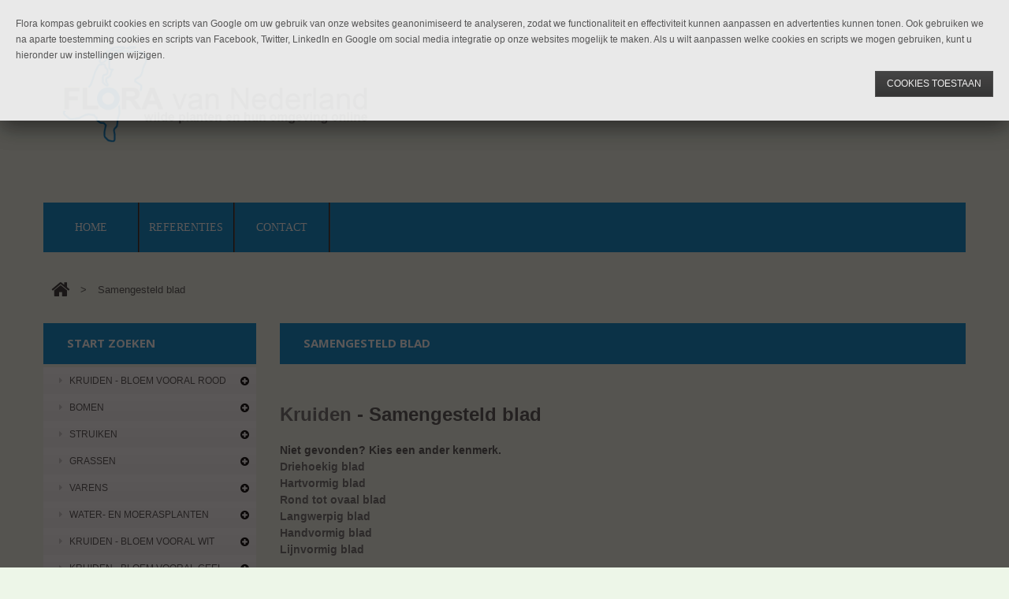

--- FILE ---
content_type: text/html; charset=utf-8
request_url: https://florakompas.nl/category/194678/samengesteld-blad
body_size: 40276
content:
<!DOCTYPE html>
<!--[if lt IE 7 ]><html class="no-js ie6"><![endif]-->
<!--[if IE 7 ]><html class="no-js ie7"><![endif]-->
<!--[if IE 8 ]><html class="no-js ie8"><![endif]-->
<!--[if IE 9 ]><html class="no-js ie9"><![endif]-->
<!--[if (gt IE 9)|!(IE)]><!-->
<html class="no-js">
    <!--<![endif]-->
    <head>
        <title>Samengesteld blad</title>
         
 
    <meta property="og:title" content="Samengesteld blad">
 
    <meta property="og:type" content="article">
 
    <meta property="og:url" content="https://florakompas.nl/category/194678/samengesteld-blad">
 
    <meta property="og:site_name" content="Stichting Planten Dichterbij">
 
    <meta property="fb:app_id" content="162099160534480">
 
<meta name="viewport" content="width=device-width" initial-scale="1">
<link href="https://florakompas.nl/category/194678/samengesteld-blad" rel="canonical">
<link href="//sew.blob.core.windows.net/upload/18104/favicon.ico?v=638180122850085247" rel="shortcut icon">
<link href="//fonts.googleapis.com/css?family=Vidaloka" rel="stylesheet" type="text/css">
<link href="//fonts.googleapis.com/css?family=Open+Sans:300,400,600,700" rel="stylesheet" type="text/css">
<link href="//sew.blob.core.windows.net/upload/18104/templates/sacha/assets/app.css?v=638180122850085247" rel="stylesheet"/>
<link href="//sew.blob.core.windows.net/upload/18104/templates/sacha/assets/custom.css?v=638180122850085247" rel="stylesheet"/>
<script src="//sew.blob.core.windows.net/upload/18104/templates/sacha/assets/js/modernizr.min.js"></script>

<script async src="https://www.googletagmanager.com/gtag/js?id=G-J26NWZY3WE"></script>
<script data-no-defer>
  window.dataLayer = window.dataLayer || [];
  function gtag(){dataLayer.push(arguments);}
  gtag('js', new Date());
  gtag('config', 'G-J26NWZY3WE');
</script>
    </head>
    <body class="layout2">
        <div class="wrapper">
            <div class="wrapper-inner">
                <header class="header">
    <div class="header-inner">
        <a href="http://www.floravannederland.nl" class="logo">
            <img src="//sew.blob.core.windows.net/upload/18104/page/images/fvn-logo-blauw1000.png" alt="Stichting Planten Dichterbij" title="Stichting Planten Dichterbij">
        </a>
        <!--
    <section class="widget widget-cart dropdown right-box">
        <a href="#" class="dropdown-toggle">
            <span class="title">Doneren</span>
            <span class="amount" data-bind="text: totalQuantity"></span>
            <br><br><span class="icon-font-awesome icon-shopping-cart"><span class="big-letter-D">D</span></span>
        </a>
        <div class="dropdown-content">
            <div class="cart-list-container">
                <table class="cart-list">
                    <tbody data-bind="foreach: cart().items">
                        <tr data-bind="attr: {'data-product-id': productId }">
                            <td class="image">
                                <a data-bind="attr: { href: productUrl }"><img data-bind="attr: { src: imageUrl, title: productName, alt: productName }"></a>
                            </td>
                            <td class="name">
                                <span class="quantity" data-bind="text: quantity + 'X '"></span>
                                <a data-bind="attr: { href: productUrl }, html: productName"></a>
                                <span class="price" data-bind="text: subtotal">
                                </span>
                            </td>
                            <td class="remove"><a href="#" class="icon-delete" data-bind="click: $parent.deleteCartItem"></a></td>
                        </tr>
                    </tbody>
                </table>
            </div>
            <table class="summary">
                <tbody>
                    <tr class="subtotal">
                        <th>
                            Sub-totaal
                        </th>
                        <td data-bind="text: cart().subtotal">
                        </td>
                    </tr>
                    <tr class="vat">
                        <th>
                            BTW
                        </th>
                        <td data-bind="text: cart().vat">
                        </td>
                    </tr>
                    <tr class="total">
                        <th>
                            Totaal donatie
                        </th>
                        <td data-bind="text: cart().total">
                        </td>
                    </tr>
                </tbody>
            </table>
            <div class="buttons" data-bind="visible: cart().items.length > 0">
                <a href="#" class="btn btn-red btn-clear-cart" data-bind="click: clearCart">Wis lijst</a>
                <a href="#" class="btn btn-red btn-checkout" data-bind="click: checkout">Doneren</a>
            </div>
        </div>
    </section>
-->

        <!--
    <section id="language-switcher" class="language-switcher dropdown right-box" data-url-prefix="">
        <a href="#" class="dropdown-toggle">
            <span class="dropdown-text">nl</span>
            <span class="icon-font-awesome icon-caret-down"></span>
        </a>
        <ul class="dropdown-content">
            
                <li>
                    <a data-url-prefix="" href="#" class="language-item">
                        <span class="icon-language icon-nl"></span>
                        nl
                    </a>
                </li>
            
        </ul>
    </section>
-->

        
    </div>
    <div class="top-nav-block">
        <section class="quick-nav dropdown">
            <a href="#" class="icon-font-awesome icon-bars dropdown-toggle"></a>
            <ul class="dropdown-content">
    
        <li >
            <a href="/" target="_self">
                <span>Home</span>
            </a>
        </li>
    
        <li >
            <a href="/comments" target="_self">
                <span>Referenties</span>
            </a>
        </li>
    
        <li >
            <a href="/contact" target="_self">
                <span>Contact</span>
            </a>
        </li>
    
</ul>


        </section><!--
        <section class="header-search">
    <form data-validate="parsley">
        <input type="text" name="keywords" value="" maxlength="50" data-required-message="Verplicht" class="keywords-input" data-required="true" placeholder="Soorten zoeken" data-notblank="true" data-trigger="change">
        <a href="#" class="icon-font-awesome icon-search btn-search"></a>
    </form>
</section>
 -->
    </div>
    <div class="widget widget-category-list">
    <div class="widget-title">Start zoeken<span class="icon-plus-sign-alt"></span></div>
    <ul class="widget-content">
        
            <li>
    <a href="/category/195156/kruiden-bloem-vooral-rood"><span class="icon-font-awesome icon-caret-right"></span>Kruiden - bloem vooral rood</a>
    
        <i class="icon-font-awesome icon-plus-sign sub-trigger"></i>
        <ul class="submenu">
            
                <li>
    <a href="/category/195161/blad"><span class="icon-font-awesome icon-caret-right"></span>Blad</a>
    
        <i class="icon-font-awesome icon-plus-sign sub-trigger"></i>
        <ul class="submenu">
            
                <li>
    <a href="/category/195168/driehoekig-blad"><span class="icon-font-awesome icon-caret-right"></span>Driehoekig blad</a>
    
</li>

            
                <li>
    <a href="/category/195167/hartvormig-blad"><span class="icon-font-awesome icon-caret-right"></span>Hartvormig blad</a>
    
</li>

            
                <li>
    <a href="/category/195166/rond-tot-ovaal-blad"><span class="icon-font-awesome icon-caret-right"></span>Rond tot ovaal blad</a>
    
</li>

            
                <li>
    <a href="/category/195165/langwerpig-blad"><span class="icon-font-awesome icon-caret-right"></span>Langwerpig blad</a>
    
</li>

            
                <li>
    <a href="/category/195164/handvormig-blad"><span class="icon-font-awesome icon-caret-right"></span>Handvormig blad</a>
    
</li>

            
                <li>
    <a href="/category/195163/samengesteld-blad"><span class="icon-font-awesome icon-caret-right"></span>Samengesteld blad</a>
    
</li>

            
                <li>
    <a href="/category/195162/lijnvormig-blad"><span class="icon-font-awesome icon-caret-right"></span>Lijnvormig blad</a>
    
</li>

            
        </ul>
    
</li>

            
                <li>
    <a href="/category/195160/bladrand"><span class="icon-font-awesome icon-caret-right"></span>Bladrand</a>
    
        <i class="icon-font-awesome icon-plus-sign sub-trigger"></i>
        <ul class="submenu">
            
                <li>
    <a href="/category/195175/gave-bladrand"><span class="icon-font-awesome icon-caret-right"></span>Gave bladrand</a>
    
</li>

            
                <li>
    <a href="/category/195176/gezaagde-bladrand"><span class="icon-font-awesome icon-caret-right"></span>Gezaagde bladrand</a>
    
</li>

            
                <li>
    <a href="/category/195174/getande-bladrand"><span class="icon-font-awesome icon-caret-right"></span>Getande bladrand</a>
    
</li>

            
                <li>
    <a href="/category/195173/gelobde-bladrand"><span class="icon-font-awesome icon-caret-right"></span>Gelobde bladrand</a>
    
</li>

            
                <li>
    <a href="/category/195172/gekartelde-bladrand"><span class="icon-font-awesome icon-caret-right"></span>Gekartelde bladrand</a>
    
</li>

            
                <li>
    <a href="/category/195171/gestekelde-bladrand"><span class="icon-font-awesome icon-caret-right"></span>Gestekelde bladrand</a>
    
</li>

            
                <li>
    <a href="/category/195170/behaarde-bladrand"><span class="icon-font-awesome icon-caret-right"></span>Behaarde bladrand</a>
    
</li>

            
                <li>
    <a href="/category/195169/ingesneden-bladrand"><span class="icon-font-awesome icon-caret-right"></span>Ingesneden bladrand</a>
    
</li>

            
        </ul>
    
</li>

            
                <li>
    <a href="/category/195159/bloei"><span class="icon-font-awesome icon-caret-right"></span>Bloei</a>
    
        <i class="icon-font-awesome icon-plus-sign sub-trigger"></i>
        <ul class="submenu">
            
                <li>
    <a href="/category/198007/alleenstaande-bloem"><span class="icon-font-awesome icon-caret-right"></span>Alleenstaande bloem</a>
    
</li>

            
                <li>
    <a href="/category/195187/composietenbloem"><span class="icon-font-awesome icon-caret-right"></span>Composietenbloem</a>
    
</li>

            
                <li>
    <a href="/category/195186/lipbloem"><span class="icon-font-awesome icon-caret-right"></span>Lipbloem</a>
    
</li>

            
                <li>
    <a href="/category/195185/vlinderbloem"><span class="icon-font-awesome icon-caret-right"></span>Vlinderbloem</a>
    
</li>

            
                <li>
    <a href="/category/195184/regelmatige-bloem"><span class="icon-font-awesome icon-caret-right"></span>Regelmatige bloem</a>
    
</li>

            
                <li>
    <a href="/category/195183/bloemen-klok-of-trechtervorm"><span class="icon-font-awesome icon-caret-right"></span>Bloemen klok- of trechtervorm</a>
    
</li>

            
                <li>
    <a href="/category/195182/schijnbloem"><span class="icon-font-awesome icon-caret-right"></span>Schijnbloem</a>
    
</li>

            
                <li>
    <a href="/category/195181/orchideeenbloem"><span class="icon-font-awesome icon-caret-right"></span>Orchideeënbloem</a>
    
</li>

            
                <li>
    <a href="/category/195180/bloemen-in-scherm"><span class="icon-font-awesome icon-caret-right"></span>Bloemen in scherm</a>
    
</li>

            
                <li>
    <a href="/category/195179/bloemen-in-tros"><span class="icon-font-awesome icon-caret-right"></span>Bloemen in tros</a>
    
</li>

            
                <li>
    <a href="/category/195178/bloemen-in-aar"><span class="icon-font-awesome icon-caret-right"></span>Bloemen in aar</a>
    
</li>

            
                <li>
    <a href="/category/195177/bloemen-in-pluim"><span class="icon-font-awesome icon-caret-right"></span>Bloemen in pluim</a>
    
</li>

            
        </ul>
    
</li>

            
                <li>
    <a href="/category/195158/bladstand"><span class="icon-font-awesome icon-caret-right"></span>Bladstand</a>
    
        <i class="icon-font-awesome icon-plus-sign sub-trigger"></i>
        <ul class="submenu">
            
                <li>
    <a href="/category/195197/verspreide-bladstand"><span class="icon-font-awesome icon-caret-right"></span>Verspreide bladstand</a>
    
</li>

            
                <li>
    <a href="/category/195196/tegenoverstaande-bladstand"><span class="icon-font-awesome icon-caret-right"></span>Tegenoverstaande bladstand</a>
    
</li>

            
                <li>
    <a href="/category/195195/wortelstandige-bladeren"><span class="icon-font-awesome icon-caret-right"></span>Wortelstandige bladeren</a>
    
</li>

            
                <li>
    <a href="/category/195194/bladeren-in-rozet"><span class="icon-font-awesome icon-caret-right"></span>Bladeren in rozet</a>
    
</li>

            
                <li>
    <a href="/category/195193/bladeren-in-kransen"><span class="icon-font-awesome icon-caret-right"></span>Bladeren in kransen</a>
    
</li>

            
                <li>
    <a href="/category/195192/bladeren-in-bundels"><span class="icon-font-awesome icon-caret-right"></span>Bladeren in bundels</a>
    
</li>

            
        </ul>
    
</li>

            
                <li>
    <a href="/category/195157/stengels"><span class="icon-font-awesome icon-caret-right"></span>Stengels</a>
    
        <i class="icon-font-awesome icon-plus-sign sub-trigger"></i>
        <ul class="submenu">
            
                <li>
    <a href="/category/195208/behaarde-stengels"><span class="icon-font-awesome icon-caret-right"></span>Behaarde stengels</a>
    
</li>

            
                <li>
    <a href="/category/195207/gladde-stengels"><span class="icon-font-awesome icon-caret-right"></span>Gladde stengels</a>
    
</li>

            
                <li>
    <a href="/category/195206/ronde-stengels"><span class="icon-font-awesome icon-caret-right"></span>Ronde stengels</a>
    
</li>

            
                <li>
    <a href="/category/195205/vierkantige-stengels"><span class="icon-font-awesome icon-caret-right"></span>Vierkantige stengels</a>
    
</li>

            
                <li>
    <a href="/category/195204/driekantige-stengels"><span class="icon-font-awesome icon-caret-right"></span>Driekantige stengels</a>
    
</li>

            
                <li>
    <a href="/category/195203/geribde-of-geribbelde-stengels"><span class="icon-font-awesome icon-caret-right"></span>Geribde of geribbelde stengels</a>
    
</li>

            
                <li>
    <a href="/category/195202/liggende-stengels"><span class="icon-font-awesome icon-caret-right"></span>Liggende stengels</a>
    
</li>

            
                <li>
    <a href="/category/195201/klimmende-stengels"><span class="icon-font-awesome icon-caret-right"></span>Klimmende stengels</a>
    
</li>

            
                <li>
    <a href="/category/195200/holle-stengels"><span class="icon-font-awesome icon-caret-right"></span>Holle stengels</a>
    
</li>

            
                <li>
    <a href="/category/195199/gevulde-stengels"><span class="icon-font-awesome icon-caret-right"></span>Gevulde stengels</a>
    
</li>

            
                <li>
    <a href="/category/195198/gestekelde-stengels"><span class="icon-font-awesome icon-caret-right"></span>Gestekelde stengels</a>
    
</li>

            
        </ul>
    
</li>

            
        </ul>
    
</li>

        
            <li>
    <a href="/category/190601/bomen"><span class="icon-font-awesome icon-caret-right"></span>Bomen</a>
    
        <i class="icon-font-awesome icon-plus-sign sub-trigger"></i>
        <ul class="submenu">
            
                <li>
    <a href="/category/190609/blad"><span class="icon-font-awesome icon-caret-right"></span>Blad</a>
    
        <i class="icon-font-awesome icon-plus-sign sub-trigger"></i>
        <ul class="submenu">
            
                <li>
    <a href="/category/190814/naaldvormig-blad"><span class="icon-font-awesome icon-caret-right"></span>Naaldvormig blad</a>
    
</li>

            
                <li>
    <a href="/category/190823/driehoekig-blad"><span class="icon-font-awesome icon-caret-right"></span>Driehoekig blad</a>
    
</li>

            
                <li>
    <a href="/category/190820/hartvormig-blad"><span class="icon-font-awesome icon-caret-right"></span>Hartvormig blad</a>
    
</li>

            
                <li>
    <a href="/category/190813/rond-tot-ovaal-blad"><span class="icon-font-awesome icon-caret-right"></span>Rond tot ovaal blad</a>
    
</li>

            
                <li>
    <a href="/category/190815/langwerpig-blad"><span class="icon-font-awesome icon-caret-right"></span>Langwerpig blad</a>
    
</li>

            
                <li>
    <a href="/category/190821/handvormig-blad"><span class="icon-font-awesome icon-caret-right"></span>Handvormig blad</a>
    
</li>

            
                <li>
    <a href="/category/190812/samengesteld-blad"><span class="icon-font-awesome icon-caret-right"></span>Samengesteld blad</a>
    
</li>

            
        </ul>
    
</li>

            
                <li>
    <a href="/category/191250/bladrand"><span class="icon-font-awesome icon-caret-right"></span>Bladrand</a>
    
        <i class="icon-font-awesome icon-plus-sign sub-trigger"></i>
        <ul class="submenu">
            
                <li>
    <a href="/category/196356/gave-bladrand"><span class="icon-font-awesome icon-caret-right"></span>Gave bladrand</a>
    
</li>

            
                <li>
    <a href="/category/192231/gezaagde-bladrand"><span class="icon-font-awesome icon-caret-right"></span>Gezaagde bladrand</a>
    
</li>

            
                <li>
    <a href="/category/192230/getande-bladrand"><span class="icon-font-awesome icon-caret-right"></span>Getande bladrand</a>
    
</li>

            
                <li>
    <a href="/category/191251/gelobde-bladrand"><span class="icon-font-awesome icon-caret-right"></span>Gelobde bladrand</a>
    
</li>

            
                <li>
    <a href="/category/191254/gekartelde-bladrand"><span class="icon-font-awesome icon-caret-right"></span>Gekartelde bladrand</a>
    
</li>

            
                <li>
    <a href="/category/191252/gestekelde-bladrand"><span class="icon-font-awesome icon-caret-right"></span>Gestekelde bladrand</a>
    
</li>

            
                <li>
    <a href="/category/191253/behaarde-bladrand"><span class="icon-font-awesome icon-caret-right"></span>Behaarde bladrand</a>
    
</li>

            
                <li>
    <a href="/category/193195/ingesneden-bladrand"><span class="icon-font-awesome icon-caret-right"></span>Ingesneden bladrand</a>
    
</li>

            
        </ul>
    
</li>

            
                <li>
    <a href="/category/190608/bloemkleur"><span class="icon-font-awesome icon-caret-right"></span>Bloemkleur</a>
    
        <i class="icon-font-awesome icon-plus-sign sub-trigger"></i>
        <ul class="submenu">
            
                <li>
    <a href="/category/190664/vooral-witte-bloemkleur"><span class="icon-font-awesome icon-caret-right"></span>Vooral witte bloemkleur</a>
    
</li>

            
                <li>
    <a href="/category/190666/vooral-gele-bloemkleur"><span class="icon-font-awesome icon-caret-right"></span>Vooral gele bloemkleur</a>
    
</li>

            
                <li>
    <a href="/category/190690/vooral-rode-bloemkleur"><span class="icon-font-awesome icon-caret-right"></span>Vooral rode bloemkleur</a>
    
</li>

            
                <li>
    <a href="/category/196164/vooral-bruine-bloemkleur"><span class="icon-font-awesome icon-caret-right"></span>Vooral bruine bloemkleur</a>
    
</li>

            
                <li>
    <a href="/category/190691/vooral-paarse-bloemkleur"><span class="icon-font-awesome icon-caret-right"></span>Vooral paarse bloemkleur</a>
    
</li>

            
                <li>
    <a href="/category/190693/vooral-blauwe-bloemkleur"><span class="icon-font-awesome icon-caret-right"></span>Vooral blauwe bloemkleur</a>
    
</li>

            
                <li>
    <a href="/category/190694/vooral-groene-bloemkleur"><span class="icon-font-awesome icon-caret-right"></span>Vooral groene bloemkleur</a>
    
</li>

            
                <li>
    <a href="/category/190695/diversen-bloemkleuren"><span class="icon-font-awesome icon-caret-right"></span>Diversen bloemkleuren</a>
    
</li>

            
        </ul>
    
</li>

            
                <li>
    <a href="/category/191246/bloei"><span class="icon-font-awesome icon-caret-right"></span>Bloei</a>
    
        <i class="icon-font-awesome icon-plus-sign sub-trigger"></i>
        <ul class="submenu">
            
                <li>
    <a href="/category/192236/alleenstaande-bloem"><span class="icon-font-awesome icon-caret-right"></span>Alleenstaande bloem</a>
    
</li>

            
                <li>
    <a href="/category/192235/regelmatige-bloem"><span class="icon-font-awesome icon-caret-right"></span>Regelmatige bloem</a>
    
</li>

            
                <li>
    <a href="/category/191247/bloemen-in-katjes"><span class="icon-font-awesome icon-caret-right"></span>Bloemen in katjes</a>
    
</li>

            
                <li>
    <a href="/category/191248/bloemen-in-kegels"><span class="icon-font-awesome icon-caret-right"></span>Bloemen in kegels</a>
    
</li>

            
                <li>
    <a href="/category/192234/bloemen-in-een-tros"><span class="icon-font-awesome icon-caret-right"></span>Bloemen in een tros</a>
    
</li>

            
                <li>
    <a href="/category/192233/bloemen-in-een-tuil"><span class="icon-font-awesome icon-caret-right"></span>Bloemen in een tuil</a>
    
</li>

            
                <li>
    <a href="/category/191249/vlinderbloemen"><span class="icon-font-awesome icon-caret-right"></span>Vlinderbloemen</a>
    
</li>

            
        </ul>
    
</li>

            
                <li>
    <a href="/category/190610/schors"><span class="icon-font-awesome icon-caret-right"></span>Schors</a>
    
        <i class="icon-font-awesome icon-plus-sign sub-trigger"></i>
        <ul class="submenu">
            
                <li>
    <a href="/category/190829/afbladderende-schors"><span class="icon-font-awesome icon-caret-right"></span>Afbladderende schors</a>
    
</li>

            
                <li>
    <a href="/category/190828/gegroefde-schors"><span class="icon-font-awesome icon-caret-right"></span>Gegroefde schors</a>
    
</li>

            
                <li>
    <a href="/category/190826/gladde-schors"><span class="icon-font-awesome icon-caret-right"></span>Gladde schors</a>
    
</li>

            
                <li>
    <a href="/category/192237/schors-met-streepjes"><span class="icon-font-awesome icon-caret-right"></span>Schors met streepjes</a>
    
</li>

            
                <li>
    <a href="/category/190827/bruine-schors"><span class="icon-font-awesome icon-caret-right"></span>Bruine schors</a>
    
</li>

            
                <li>
    <a href="/category/193196/grijze-schors"><span class="icon-font-awesome icon-caret-right"></span>Grijze schors</a>
    
</li>

            
                <li>
    <a href="/category/193197/groene-schors"><span class="icon-font-awesome icon-caret-right"></span>Groene schors</a>
    
</li>

            
                <li>
    <a href="/category/190825/grijsgroene-schors"><span class="icon-font-awesome icon-caret-right"></span>Grijsgroene schors</a>
    
</li>

            
                <li>
    <a href="/category/190824/witte-schors"><span class="icon-font-awesome icon-caret-right"></span>Witte schors</a>
    
</li>

            
        </ul>
    
</li>

            
        </ul>
    
</li>

        
            <li>
    <a href="/category/190600/struiken"><span class="icon-font-awesome icon-caret-right"></span>Struiken</a>
    
        <i class="icon-font-awesome icon-plus-sign sub-trigger"></i>
        <ul class="submenu">
            
                <li>
    <a href="/category/190614/blad"><span class="icon-font-awesome icon-caret-right"></span>Blad</a>
    
        <i class="icon-font-awesome icon-plus-sign sub-trigger"></i>
        <ul class="submenu">
            
                <li>
    <a href="/category/190869/naaldvormig-blad"><span class="icon-font-awesome icon-caret-right"></span>Naaldvormig blad</a>
    
</li>

            
                <li>
    <a href="/category/190874/driehoekig-blad"><span class="icon-font-awesome icon-caret-right"></span>Driehoekig blad</a>
    
</li>

            
                <li>
    <a href="/category/190871/hartvormig-blad"><span class="icon-font-awesome icon-caret-right"></span>Hartvormig blad</a>
    
</li>

            
                <li>
    <a href="/category/190868/rond-tot-ovaal-blad"><span class="icon-font-awesome icon-caret-right"></span>Rond tot ovaal blad</a>
    
</li>

            
                <li>
    <a href="/category/190870/langwerpig-blad"><span class="icon-font-awesome icon-caret-right"></span>Langwerpig blad</a>
    
</li>

            
                <li>
    <a href="/category/190872/handvormig-blad"><span class="icon-font-awesome icon-caret-right"></span>Handvormig blad</a>
    
</li>

            
                <li>
    <a href="/category/190867/samengesteld-blad"><span class="icon-font-awesome icon-caret-right"></span>Samengesteld blad</a>
    
</li>

            
        </ul>
    
</li>

            
                <li>
    <a href="/category/190612/bladrand"><span class="icon-font-awesome icon-caret-right"></span>Bladrand</a>
    
        <i class="icon-font-awesome icon-plus-sign sub-trigger"></i>
        <ul class="submenu">
            
                <li>
    <a href="/category/192280/gave-bladrand"><span class="icon-font-awesome icon-caret-right"></span>Gave bladrand</a>
    
</li>

            
                <li>
    <a href="/category/192279/gezaagde-bladrand"><span class="icon-font-awesome icon-caret-right"></span>Gezaagde bladrand</a>
    
</li>

            
                <li>
    <a href="/category/192278/getande-bladrand"><span class="icon-font-awesome icon-caret-right"></span>Getande bladrand</a>
    
</li>

            
                <li>
    <a href="/category/191280/gelobde-bladrand"><span class="icon-font-awesome icon-caret-right"></span>Gelobde bladrand</a>
    
</li>

            
                <li>
    <a href="/category/191279/gekartelde-bladrand"><span class="icon-font-awesome icon-caret-right"></span>Gekartelde bladrand</a>
    
</li>

            
                <li>
    <a href="/category/191277/gestekelde-bladrand"><span class="icon-font-awesome icon-caret-right"></span>Gestekelde bladrand</a>
    
</li>

            
                <li>
    <a href="/category/191276/behaarde-bladrand"><span class="icon-font-awesome icon-caret-right"></span>Behaarde bladrand</a>
    
</li>

            
                <li>
    <a href="/category/193198/ingesneden-bladrand"><span class="icon-font-awesome icon-caret-right"></span>Ingesneden bladrand</a>
    
</li>

            
        </ul>
    
</li>

            
                <li>
    <a href="/category/190615/bloemkleur"><span class="icon-font-awesome icon-caret-right"></span>Bloemkleur</a>
    
        <i class="icon-font-awesome icon-plus-sign sub-trigger"></i>
        <ul class="submenu">
            
                <li>
    <a href="/category/190842/vooral-witte-bloemkleur"><span class="icon-font-awesome icon-caret-right"></span>Vooral witte bloemkleur</a>
    
</li>

            
                <li>
    <a href="/category/190841/vooral-gele-bloemkleur"><span class="icon-font-awesome icon-caret-right"></span>Vooral gele bloemkleur</a>
    
</li>

            
                <li>
    <a href="/category/190839/vooral-rode-bloemkleur"><span class="icon-font-awesome icon-caret-right"></span>Vooral rode bloemkleur</a>
    
</li>

            
                <li>
    <a href="/category/190838/vooral-paarse-bloemkleur"><span class="icon-font-awesome icon-caret-right"></span>Vooral paarse bloemkleur</a>
    
</li>

            
                <li>
    <a href="/category/190837/vooral-blauwe-bloemkleur"><span class="icon-font-awesome icon-caret-right"></span>Vooral blauwe bloemkleur</a>
    
</li>

            
                <li>
    <a href="/category/190836/vooral-groene-bloemkleur"><span class="icon-font-awesome icon-caret-right"></span>Vooral groene bloemkleur</a>
    
</li>

            
                <li>
    <a href="/category/190831/diversen-bloemkleuren"><span class="icon-font-awesome icon-caret-right"></span>Diversen bloemkleuren</a>
    
</li>

            
        </ul>
    
</li>

            
                <li>
    <a href="/category/190932/bloei"><span class="icon-font-awesome icon-caret-right"></span>Bloei</a>
    
        <i class="icon-font-awesome icon-plus-sign sub-trigger"></i>
        <ul class="submenu">
            
                <li>
    <a href="/category/196693/alleenstaande-bloem"><span class="icon-font-awesome icon-caret-right"></span>Alleenstaande bloem</a>
    
</li>

            
                <li>
    <a href="/category/192283/regelmatige-bloem"><span class="icon-font-awesome icon-caret-right"></span>Regelmatige bloem</a>
    
</li>

            
                <li>
    <a href="/category/190960/bloemen-in-katjes"><span class="icon-font-awesome icon-caret-right"></span>Bloemen in katjes</a>
    
</li>

            
                <li>
    <a href="/category/190961/bloemen-in-kegels"><span class="icon-font-awesome icon-caret-right"></span>Bloemen in kegels</a>
    
</li>

            
                <li>
    <a href="/category/192282/bloemen-in-een-tros"><span class="icon-font-awesome icon-caret-right"></span>Bloemen in een tros</a>
    
</li>

            
                <li>
    <a href="/category/192281/bloemen-in-een-tuil"><span class="icon-font-awesome icon-caret-right"></span>Bloemen in een tuil</a>
    
</li>

            
                <li>
    <a href="/category/190962/vlinderbloemen"><span class="icon-font-awesome icon-caret-right"></span>Vlinderbloemen</a>
    
</li>

            
        </ul>
    
</li>

            
                <li>
    <a href="/category/190613/takken"><span class="icon-font-awesome icon-caret-right"></span>Takken</a>
    
        <i class="icon-font-awesome icon-plus-sign sub-trigger"></i>
        <ul class="submenu">
            
                <li>
    <a href="/category/191283/bruine-takken"><span class="icon-font-awesome icon-caret-right"></span>Bruine takken</a>
    
</li>

            
                <li>
    <a href="/category/193199/grijze-takken"><span class="icon-font-awesome icon-caret-right"></span>Grijze takken</a>
    
</li>

            
                <li>
    <a href="/category/191281/grijsgroene-takken"><span class="icon-font-awesome icon-caret-right"></span>Grijsgroene takken</a>
    
</li>

            
                <li>
    <a href="/category/193200/groene-takken"><span class="icon-font-awesome icon-caret-right"></span>Groene takken</a>
    
</li>

            
                <li>
    <a href="/category/191282/rode-tot-paarse-takken"><span class="icon-font-awesome icon-caret-right"></span>Rode tot paarse takken</a>
    
</li>

            
                <li>
    <a href="/category/190876/gladde-takken"><span class="icon-font-awesome icon-caret-right"></span>Gladde takken</a>
    
</li>

            
                <li>
    <a href="/category/192285/ruwe-takken"><span class="icon-font-awesome icon-caret-right"></span>Ruwe takken</a>
    
</li>

            
                <li>
    <a href="/category/190875/takken-met-stekels-of-doorns"><span class="icon-font-awesome icon-caret-right"></span>Takken met stekels of doorns</a>
    
</li>

            
                <li>
    <a href="/category/192286/takken-met-streepjes"><span class="icon-font-awesome icon-caret-right"></span>Takken met streepjes</a>
    
</li>

            
                <li>
    <a href="/category/196398/klimmende-takken"><span class="icon-font-awesome icon-caret-right"></span>Klimmende takken</a>
    
</li>

            
        </ul>
    
</li>

            
        </ul>
    
</li>

        
            <li>
    <a href="/category/190599/grassen"><span class="icon-font-awesome icon-caret-right"></span>Grassen </a>
    
        <i class="icon-font-awesome icon-plus-sign sub-trigger"></i>
        <ul class="submenu">
            
                <li>
    <a href="/category/191185/blad"><span class="icon-font-awesome icon-caret-right"></span>Blad</a>
    
        <i class="icon-font-awesome icon-plus-sign sub-trigger"></i>
        <ul class="submenu">
            
                <li>
    <a href="/category/192308/behaard-blad"><span class="icon-font-awesome icon-caret-right"></span>Behaard blad</a>
    
</li>

            
                <li>
    <a href="/category/191321/uiteinde-blad-bootvormig"><span class="icon-font-awesome icon-caret-right"></span>Uiteinde blad bootvormig</a>
    
</li>

            
                <li>
    <a href="/category/192309/bladeren-in-pollen"><span class="icon-font-awesome icon-caret-right"></span>Bladeren in pollen</a>
    
</li>

            
                <li>
    <a href="/category/191320/blad-met-ruwe-rand"><span class="icon-font-awesome icon-caret-right"></span>Blad met ruwe rand</a>
    
</li>

            
                <li>
    <a href="/category/193914/vlak-blad"><span class="icon-font-awesome icon-caret-right"></span>Vlak blad</a>
    
</li>

            
                <li>
    <a href="/category/193915/gevouwen-blad"><span class="icon-font-awesome icon-caret-right"></span>Gevouwen blad</a>
    
</li>

            
                <li>
    <a href="/category/193916/gootvormig-blad"><span class="icon-font-awesome icon-caret-right"></span>Gootvormig blad</a>
    
</li>

            
                <li>
    <a href="/category/193917/rond-blad"><span class="icon-font-awesome icon-caret-right"></span>Rond blad</a>
    
</li>

            
        </ul>
    
</li>

            
                <li>
    <a href="/category/190987/bloemkleur"><span class="icon-font-awesome icon-caret-right"></span>Bloemkleur</a>
    
        <i class="icon-font-awesome icon-plus-sign sub-trigger"></i>
        <ul class="submenu">
            
                <li>
    <a href="/category/190995/vooral-paarse-bloemkleur"><span class="icon-font-awesome icon-caret-right"></span>Vooral paarse bloemkleur</a>
    
</li>

            
                <li>
    <a href="/category/190998/vooral-bruine-bloemkleur"><span class="icon-font-awesome icon-caret-right"></span>Vooral bruine bloemkleur</a>
    
</li>

            
                <li>
    <a href="/category/190993/vooral-groene-bloemkleur"><span class="icon-font-awesome icon-caret-right"></span>Vooral groene bloemkleur</a>
    
</li>

            
                <li>
    <a href="/category/191001/vooral-witte-bloemkleur"><span class="icon-font-awesome icon-caret-right"></span>Vooral witte bloemkleur</a>
    
</li>

            
                <li>
    <a href="/category/193918/vooral-grijze-bloemkleur"><span class="icon-font-awesome icon-caret-right"></span>Vooral grijze bloemkleur</a>
    
</li>

            
        </ul>
    
</li>

            
                <li>
    <a href="/category/191316/bloei"><span class="icon-font-awesome icon-caret-right"></span>Bloei</a>
    
        <i class="icon-font-awesome icon-plus-sign sub-trigger"></i>
        <ul class="submenu">
            
                <li>
    <a href="/category/191319/bloemen-in-een-aar"><span class="icon-font-awesome icon-caret-right"></span>Bloemen in een aar</a>
    
</li>

            
                <li>
    <a href="/category/191318/bloemen-in-een-pluim"><span class="icon-font-awesome icon-caret-right"></span>Bloemen in een pluim</a>
    
</li>

            
                <li>
    <a href="/category/193931/bloemen-in-een-tros"><span class="icon-font-awesome icon-caret-right"></span>Bloemen in een tros</a>
    
</li>

            
        </ul>
    
</li>

            
                <li>
    <a href="/category/190986/stengel"><span class="icon-font-awesome icon-caret-right"></span>Stengel</a>
    
        <i class="icon-font-awesome icon-plus-sign sub-trigger"></i>
        <ul class="submenu">
            
                <li>
    <a href="/category/191327/behaarde-stengel"><span class="icon-font-awesome icon-caret-right"></span>Behaarde stengel</a>
    
</li>

            
                <li>
    <a href="/category/191184/gladde-stengel"><span class="icon-font-awesome icon-caret-right"></span>Gladde stengel</a>
    
</li>

            
                <li>
    <a href="/category/191326/driekantige-stengel"><span class="icon-font-awesome icon-caret-right"></span>Driekantige stengel</a>
    
</li>

            
                <li>
    <a href="/category/191183/stengel-met-knopen"><span class="icon-font-awesome icon-caret-right"></span>Stengel met knopen</a>
    
</li>

            
                <li>
    <a href="/category/191182/stengel-zonder-knopen"><span class="icon-font-awesome icon-caret-right"></span>Stengel zonder knopen</a>
    
</li>

            
                <li>
    <a href="/category/192049/holle-stengel"><span class="icon-font-awesome icon-caret-right"></span>Holle stengel</a>
    
</li>

            
                <li>
    <a href="/category/192310/gevulde-stengel"><span class="icon-font-awesome icon-caret-right"></span>Gevulde stengel</a>
    
</li>

            
        </ul>
    
</li>

            
        </ul>
    
</li>

        
            <li>
    <a href="/category/190704/varens"><span class="icon-font-awesome icon-caret-right"></span>Varens</a>
    
        <i class="icon-font-awesome icon-plus-sign sub-trigger"></i>
        <ul class="submenu">
            
                <li>
    <a href="/category/191403/blad"><span class="icon-font-awesome icon-caret-right"></span>Blad</a>
    
        <i class="icon-font-awesome icon-plus-sign sub-trigger"></i>
        <ul class="submenu">
            
                <li>
    <a href="/category/191407/bladeren-in-bundels"><span class="icon-font-awesome icon-caret-right"></span>Bladeren in bundels</a>
    
</li>

            
                <li>
    <a href="/category/191406/bladeren-in-kransen"><span class="icon-font-awesome icon-caret-right"></span>Bladeren in kransen</a>
    
</li>

            
                <li>
    <a href="/category/191405/bladeren-in-een-rozet"><span class="icon-font-awesome icon-caret-right"></span>Bladeren in een rozet</a>
    
</li>

            
                <li>
    <a href="/category/191404/bladeren-verspreid"><span class="icon-font-awesome icon-caret-right"></span>Bladeren verspreid</a>
    
</li>

            
        </ul>
    
</li>

            
                <li>
    <a href="/category/191402/stengel"><span class="icon-font-awesome icon-caret-right"></span>Stengel</a>
    
        <i class="icon-font-awesome icon-plus-sign sub-trigger"></i>
        <ul class="submenu">
            
                <li>
    <a href="/category/191410/stengels-hol-en-rond"><span class="icon-font-awesome icon-caret-right"></span>Stengels hol en rond</a>
    
</li>

            
                <li>
    <a href="/category/191409/geen-duidelijke-stengel"><span class="icon-font-awesome icon-caret-right"></span>Geen duidelijke stengel</a>
    
</li>

            
        </ul>
    
</li>

            
        </ul>
    
</li>

        
            <li>
    <a href="/category/190705/water-en-moerasplanten"><span class="icon-font-awesome icon-caret-right"></span>Water- en Moerasplanten</a>
    
        <i class="icon-font-awesome icon-plus-sign sub-trigger"></i>
        <ul class="submenu">
            
                <li>
    <a href="/category/191416/blad"><span class="icon-font-awesome icon-caret-right"></span>Blad</a>
    
        <i class="icon-font-awesome icon-plus-sign sub-trigger"></i>
        <ul class="submenu">
            
                <li>
    <a href="/category/193308/driehoekig-blad"><span class="icon-font-awesome icon-caret-right"></span>Driehoekig blad</a>
    
</li>

            
                <li>
    <a href="/category/193307/hartvormig-blad"><span class="icon-font-awesome icon-caret-right"></span>Hartvormig blad</a>
    
</li>

            
                <li>
    <a href="/category/191426/rond-tot-ovaal-blad"><span class="icon-font-awesome icon-caret-right"></span>Rond tot ovaal blad</a>
    
</li>

            
                <li>
    <a href="/category/193306/langwerpig-blad"><span class="icon-font-awesome icon-caret-right"></span>Langwerpig blad</a>
    
</li>

            
                <li>
    <a href="/category/193304/handvormig-blad"><span class="icon-font-awesome icon-caret-right"></span>Handvormig blad</a>
    
</li>

            
                <li>
    <a href="/category/193301/samengesteld-blad"><span class="icon-font-awesome icon-caret-right"></span>Samengesteld blad</a>
    
</li>

            
                <li>
    <a href="/category/191427/lijnvormig-blad"><span class="icon-font-awesome icon-caret-right"></span>Lijnvormig blad</a>
    
</li>

            
        </ul>
    
</li>

            
                <li>
    <a href="/category/193255/bladrand"><span class="icon-font-awesome icon-caret-right"></span>Bladrand</a>
    
        <i class="icon-font-awesome icon-plus-sign sub-trigger"></i>
        <ul class="submenu">
            
                <li>
    <a href="/category/193340/gave-bladrand"><span class="icon-font-awesome icon-caret-right"></span>Gave bladrand</a>
    
</li>

            
                <li>
    <a href="/category/193338/gezaagde-bladrand"><span class="icon-font-awesome icon-caret-right"></span>Gezaagde bladrand</a>
    
</li>

            
                <li>
    <a href="/category/193337/getande-bladrand"><span class="icon-font-awesome icon-caret-right"></span>Getande bladrand</a>
    
</li>

            
                <li>
    <a href="/category/193336/gelobde-bladrand"><span class="icon-font-awesome icon-caret-right"></span>Gelobde bladrand</a>
    
</li>

            
                <li>
    <a href="/category/193333/gekartelde-bladrand"><span class="icon-font-awesome icon-caret-right"></span>Gekartelde bladrand</a>
    
</li>

            
                <li>
    <a href="/category/193327/gestekelde-bladrand"><span class="icon-font-awesome icon-caret-right"></span>Gestekelde bladrand</a>
    
</li>

            
                <li>
    <a href="/category/193325/behaarde-bladrand"><span class="icon-font-awesome icon-caret-right"></span>Behaarde bladrand</a>
    
</li>

            
                <li>
    <a href="/category/193322/ingesneden-bladrand"><span class="icon-font-awesome icon-caret-right"></span>Ingesneden bladrand</a>
    
</li>

            
        </ul>
    
</li>

            
                <li>
    <a href="/category/191415/bloemkleur"><span class="icon-font-awesome icon-caret-right"></span>Bloemkleur</a>
    
        <i class="icon-font-awesome icon-plus-sign sub-trigger"></i>
        <ul class="submenu">
            
                <li>
    <a href="/category/191425/vooral-witte-bloemkleur"><span class="icon-font-awesome icon-caret-right"></span>Vooral witte bloemkleur</a>
    
</li>

            
                <li>
    <a href="/category/191424/vooral-gele-bloemkleur"><span class="icon-font-awesome icon-caret-right"></span>Vooral gele bloemkleur</a>
    
</li>

            
                <li>
    <a href="/category/193269/vooral-witte-en-gele-bloemkleur"><span class="icon-font-awesome icon-caret-right"></span>Vooral witte en gele bloemkleur</a>
    
</li>

            
                <li>
    <a href="/category/193268/vooral-oranje-bloemkleur"><span class="icon-font-awesome icon-caret-right"></span>Vooral oranje bloemkleur</a>
    
</li>

            
                <li>
    <a href="/category/193267/vooral-rode-bloemkleur"><span class="icon-font-awesome icon-caret-right"></span>Vooral rode bloemkleur</a>
    
</li>

            
                <li>
    <a href="/category/193266/vooral-roze-bloemkleur"><span class="icon-font-awesome icon-caret-right"></span>Vooral roze bloemkleur</a>
    
</li>

            
                <li>
    <a href="/category/196253/vooral-bruine-bloemkleur"><span class="icon-font-awesome icon-caret-right"></span>Vooral bruine bloemkleur</a>
    
</li>

            
                <li>
    <a href="/category/193261/vooral-paarse-bloemkleur"><span class="icon-font-awesome icon-caret-right"></span>Vooral paarse bloemkleur</a>
    
</li>

            
                <li>
    <a href="/category/193260/vooral-blauwe-bloemkleur"><span class="icon-font-awesome icon-caret-right"></span>Vooral blauwe bloemkleur</a>
    
</li>

            
                <li>
    <a href="/category/193259/vooral-groene-bloemkleur"><span class="icon-font-awesome icon-caret-right"></span>Vooral groene bloemkleur</a>
    
</li>

            
                <li>
    <a href="/category/193258/diverse-bloemkleuren"><span class="icon-font-awesome icon-caret-right"></span>Diverse bloemkleuren</a>
    
</li>

            
        </ul>
    
</li>

            
                <li>
    <a href="/category/193254/bloei"><span class="icon-font-awesome icon-caret-right"></span>Bloei</a>
    
        <i class="icon-font-awesome icon-plus-sign sub-trigger"></i>
        <ul class="submenu">
            
                <li>
    <a href="/category/193283/composietenbloem"><span class="icon-font-awesome icon-caret-right"></span>Composietenbloem</a>
    
</li>

            
                <li>
    <a href="/category/193282/lipbloem"><span class="icon-font-awesome icon-caret-right"></span>Lipbloem</a>
    
</li>

            
                <li>
    <a href="/category/193280/vlinderbloem"><span class="icon-font-awesome icon-caret-right"></span>Vlinderbloem</a>
    
</li>

            
                <li>
    <a href="/category/193279/regelmatige-bloem"><span class="icon-font-awesome icon-caret-right"></span>Regelmatige bloem</a>
    
</li>

            
                <li>
    <a href="/category/193276/bloemen-klok-of-trechtervorm"><span class="icon-font-awesome icon-caret-right"></span>Bloemen klok- of trechtervorm</a>
    
</li>

            
                <li>
    <a href="/category/193275/schijnbloem"><span class="icon-font-awesome icon-caret-right"></span>Schijnbloem</a>
    
</li>

            
                <li>
    <a href="/category/193274/orchideeenbloem"><span class="icon-font-awesome icon-caret-right"></span>Orchideeënbloem</a>
    
</li>

            
                <li>
    <a href="/category/193278/bloemen-in-scherm"><span class="icon-font-awesome icon-caret-right"></span>Bloemen in scherm</a>
    
</li>

            
                <li>
    <a href="/category/193277/bloemen-in-tros"><span class="icon-font-awesome icon-caret-right"></span>Bloemen in tros</a>
    
</li>

            
                <li>
    <a href="/category/193273/bloemen-in-aar"><span class="icon-font-awesome icon-caret-right"></span>Bloemen in aar</a>
    
</li>

            
                <li>
    <a href="/category/193752/bloemen-in-pluim"><span class="icon-font-awesome icon-caret-right"></span>Bloemen in pluim</a>
    
</li>

            
        </ul>
    
</li>

            
                <li>
    <a href="/category/193256/bladstand"><span class="icon-font-awesome icon-caret-right"></span>Bladstand</a>
    
        <i class="icon-font-awesome icon-plus-sign sub-trigger"></i>
        <ul class="submenu">
            
                <li>
    <a href="/category/193346/verspreide-bladstand"><span class="icon-font-awesome icon-caret-right"></span>Verspreide bladstand</a>
    
</li>

            
                <li>
    <a href="/category/193345/tegenoverstaande-bladstand"><span class="icon-font-awesome icon-caret-right"></span>Tegenoverstaande bladstand</a>
    
</li>

            
                <li>
    <a href="/category/196735/wortelstandige-bladeren"><span class="icon-font-awesome icon-caret-right"></span>Wortelstandige bladeren</a>
    
</li>

            
                <li>
    <a href="/category/193344/bladeren-in-rozet"><span class="icon-font-awesome icon-caret-right"></span>Bladeren in rozet</a>
    
</li>

            
                <li>
    <a href="/category/193343/bladeren-in-kransen"><span class="icon-font-awesome icon-caret-right"></span>Bladeren in kransen</a>
    
</li>

            
                <li>
    <a href="/category/193342/bladeren-in-bundels"><span class="icon-font-awesome icon-caret-right"></span>Bladeren in bundels</a>
    
</li>

            
        </ul>
    
</li>

            
                <li>
    <a href="/category/191414/stengels"><span class="icon-font-awesome icon-caret-right"></span>Stengels</a>
    
        <i class="icon-font-awesome icon-plus-sign sub-trigger"></i>
        <ul class="submenu">
            
                <li>
    <a href="/category/193356/behaarde-stengels"><span class="icon-font-awesome icon-caret-right"></span>Behaarde stengels</a>
    
</li>

            
                <li>
    <a href="/category/193355/gladde-stengels"><span class="icon-font-awesome icon-caret-right"></span>Gladde stengels</a>
    
</li>

            
                <li>
    <a href="/category/193354/ronde-stengels"><span class="icon-font-awesome icon-caret-right"></span>Ronde stengels</a>
    
</li>

            
                <li>
    <a href="/category/193353/vierkantige-stengels"><span class="icon-font-awesome icon-caret-right"></span>Vierkantige stengels</a>
    
</li>

            
                <li>
    <a href="/category/193352/driekantige-stengels"><span class="icon-font-awesome icon-caret-right"></span>Driekantige stengels</a>
    
</li>

            
                <li>
    <a href="/category/193351/geribde-of-geribbelde-stengels"><span class="icon-font-awesome icon-caret-right"></span>Geribde of geribbelde stengels</a>
    
</li>

            
                <li>
    <a href="/category/193350/liggende-stengels"><span class="icon-font-awesome icon-caret-right"></span>Liggende stengels</a>
    
</li>

            
                <li>
    <a href="/category/193349/holle-stengels"><span class="icon-font-awesome icon-caret-right"></span>Holle stengels</a>
    
</li>

            
                <li>
    <a href="/category/193348/gevulde-stengels"><span class="icon-font-awesome icon-caret-right"></span>Gevulde stengels</a>
    
</li>

            
                <li>
    <a href="/category/193347/gestekelde-stengels"><span class="icon-font-awesome icon-caret-right"></span>Gestekelde stengels</a>
    
</li>

            
                <li>
    <a href="/category/191432/drijvende-stengels"><span class="icon-font-awesome icon-caret-right"></span>Drijvende stengels</a>
    
</li>

            
                <li>
    <a href="/category/191431/stengels-opstijgend-van-de-bodem"><span class="icon-font-awesome icon-caret-right"></span>Stengels opstijgend van de bodem</a>
    
</li>

            
        </ul>
    
</li>

            
        </ul>
    
</li>

        
            <li>
    <a href="/category/194632/kruiden-bloem-vooral-wit"><span class="icon-font-awesome icon-caret-right"></span>Kruiden - bloem vooral wit</a>
    
        <i class="icon-font-awesome icon-plus-sign sub-trigger"></i>
        <ul class="submenu">
            
                <li>
    <a href="/category/194633/blad"><span class="icon-font-awesome icon-caret-right"></span>Blad</a>
    
        <i class="icon-font-awesome icon-plus-sign sub-trigger"></i>
        <ul class="submenu">
            
                <li>
    <a href="/category/194683/driehoekig-blad"><span class="icon-font-awesome icon-caret-right"></span>Driehoekig blad</a>
    
</li>

            
                <li>
    <a href="/category/194682/hartvormig-blad"><span class="icon-font-awesome icon-caret-right"></span>Hartvormig blad</a>
    
</li>

            
                <li>
    <a href="/category/194681/rond-tot-ovaal-blad"><span class="icon-font-awesome icon-caret-right"></span>Rond tot ovaal blad</a>
    
</li>

            
                <li>
    <a href="/category/194680/langwerpig-blad"><span class="icon-font-awesome icon-caret-right"></span>Langwerpig blad</a>
    
</li>

            
                <li>
    <a href="/category/194679/handvormig-blad"><span class="icon-font-awesome icon-caret-right"></span>Handvormig blad</a>
    
</li>

            
                <li>
    <a href="/category/194678/samengesteld-blad"><span class="icon-font-awesome icon-caret-right"></span>Samengesteld blad</a>
    
</li>

            
                <li>
    <a href="/category/194676/lijnvormig-blad"><span class="icon-font-awesome icon-caret-right"></span>Lijnvormig blad</a>
    
</li>

            
        </ul>
    
</li>

            
                <li>
    <a href="/category/194634/bladrand"><span class="icon-font-awesome icon-caret-right"></span>Bladrand</a>
    
        <i class="icon-font-awesome icon-plus-sign sub-trigger"></i>
        <ul class="submenu">
            
                <li>
    <a href="/category/194691/gave-bladrand"><span class="icon-font-awesome icon-caret-right"></span>Gave bladrand</a>
    
</li>

            
                <li>
    <a href="/category/194690/gezaagde-bladrand"><span class="icon-font-awesome icon-caret-right"></span>Gezaagde bladrand</a>
    
</li>

            
                <li>
    <a href="/category/194689/getande-bladrand"><span class="icon-font-awesome icon-caret-right"></span>Getande bladrand</a>
    
</li>

            
                <li>
    <a href="/category/194688/gelobde-bladrand"><span class="icon-font-awesome icon-caret-right"></span>Gelobde bladrand</a>
    
</li>

            
                <li>
    <a href="/category/194687/gekartelde-bladrand"><span class="icon-font-awesome icon-caret-right"></span>Gekartelde bladrand</a>
    
</li>

            
                <li>
    <a href="/category/194686/gestekelde-bladrand"><span class="icon-font-awesome icon-caret-right"></span>Gestekelde bladrand</a>
    
</li>

            
                <li>
    <a href="/category/194685/behaarde-bladrand"><span class="icon-font-awesome icon-caret-right"></span>Behaarde bladrand</a>
    
</li>

            
                <li>
    <a href="/category/194684/ingesneden-bladrand"><span class="icon-font-awesome icon-caret-right"></span>Ingesneden bladrand</a>
    
</li>

            
        </ul>
    
</li>

            
                <li>
    <a href="/category/194637/bloei"><span class="icon-font-awesome icon-caret-right"></span>Bloei</a>
    
        <i class="icon-font-awesome icon-plus-sign sub-trigger"></i>
        <ul class="submenu">
            
                <li>
    <a href="/category/198718/alleenstaande-bloem"><span class="icon-font-awesome icon-caret-right"></span>Alleenstaande bloem</a>
    
</li>

            
                <li>
    <a href="/category/194701/composietenbloem"><span class="icon-font-awesome icon-caret-right"></span>Composietenbloem</a>
    
</li>

            
                <li>
    <a href="/category/194700/lipbloem"><span class="icon-font-awesome icon-caret-right"></span>Lipbloem</a>
    
</li>

            
                <li>
    <a href="/category/194699/vlinderbloem"><span class="icon-font-awesome icon-caret-right"></span>Vlinderbloem</a>
    
</li>

            
                <li>
    <a href="/category/194698/regelmatige-bloem"><span class="icon-font-awesome icon-caret-right"></span>Regelmatige bloem</a>
    
</li>

            
                <li>
    <a href="/category/194697/bloemen-klok-of-trechtervormig"><span class="icon-font-awesome icon-caret-right"></span>Bloemen klok- of trechtervormig</a>
    
</li>

            
                <li>
    <a href="/category/194881/schijnbloem"><span class="icon-font-awesome icon-caret-right"></span>Schijnbloem</a>
    
</li>

            
                <li>
    <a href="/category/194696/orchideeenbloem"><span class="icon-font-awesome icon-caret-right"></span>Orchideeënbloem</a>
    
</li>

            
                <li>
    <a href="/category/194695/bloemen-in-scherm"><span class="icon-font-awesome icon-caret-right"></span>Bloemen in scherm</a>
    
</li>

            
                <li>
    <a href="/category/194694/bloemen-in-tros"><span class="icon-font-awesome icon-caret-right"></span>Bloemen in tros</a>
    
</li>

            
                <li>
    <a href="/category/194693/bloemen-in-aar"><span class="icon-font-awesome icon-caret-right"></span>Bloemen in aar</a>
    
</li>

            
                <li>
    <a href="/category/194692/bloemen-in-pluim"><span class="icon-font-awesome icon-caret-right"></span>Bloemen in pluim</a>
    
</li>

            
        </ul>
    
</li>

            
                <li>
    <a href="/category/194636/bladstand"><span class="icon-font-awesome icon-caret-right"></span>Bladstand</a>
    
        <i class="icon-font-awesome icon-plus-sign sub-trigger"></i>
        <ul class="submenu">
            
                <li>
    <a href="/category/194707/verspreide-bladstand"><span class="icon-font-awesome icon-caret-right"></span>Verspreide bladstand</a>
    
</li>

            
                <li>
    <a href="/category/194706/tegenoverstaande-bladstand"><span class="icon-font-awesome icon-caret-right"></span>Tegenoverstaande bladstand</a>
    
</li>

            
                <li>
    <a href="/category/194705/wortelstandige-bladeren"><span class="icon-font-awesome icon-caret-right"></span>Wortelstandige bladeren</a>
    
</li>

            
                <li>
    <a href="/category/194704/bladeren-in-rozet"><span class="icon-font-awesome icon-caret-right"></span>Bladeren in rozet</a>
    
</li>

            
                <li>
    <a href="/category/194703/bladeren-in-kransen"><span class="icon-font-awesome icon-caret-right"></span>Bladeren in kransen</a>
    
</li>

            
                <li>
    <a href="/category/194702/bladeren-in-bundels"><span class="icon-font-awesome icon-caret-right"></span>Bladeren in bundels</a>
    
</li>

            
        </ul>
    
</li>

            
                <li>
    <a href="/category/194635/stengels"><span class="icon-font-awesome icon-caret-right"></span>Stengels</a>
    
        <i class="icon-font-awesome icon-plus-sign sub-trigger"></i>
        <ul class="submenu">
            
                <li>
    <a href="/category/194718/behaarde-stengels"><span class="icon-font-awesome icon-caret-right"></span>Behaarde stengels</a>
    
</li>

            
                <li>
    <a href="/category/194717/gladde-stengels"><span class="icon-font-awesome icon-caret-right"></span>Gladde stengels</a>
    
</li>

            
                <li>
    <a href="/category/194716/ronde-stengels"><span class="icon-font-awesome icon-caret-right"></span>Ronde stengels</a>
    
</li>

            
                <li>
    <a href="/category/194715/vierkantige-stengels"><span class="icon-font-awesome icon-caret-right"></span>Vierkantige stengels</a>
    
</li>

            
                <li>
    <a href="/category/194714/driekantige-stengels"><span class="icon-font-awesome icon-caret-right"></span>Driekantige stengels</a>
    
</li>

            
                <li>
    <a href="/category/194713/geribde-of-geribbelde-stengels"><span class="icon-font-awesome icon-caret-right"></span>Geribde of geribbelde stengels</a>
    
</li>

            
                <li>
    <a href="/category/194712/liggende-stengels"><span class="icon-font-awesome icon-caret-right"></span>Liggende stengels</a>
    
</li>

            
                <li>
    <a href="/category/194711/klimmende-stengels"><span class="icon-font-awesome icon-caret-right"></span>Klimmende stengels</a>
    
</li>

            
                <li>
    <a href="/category/194710/holle-stengels"><span class="icon-font-awesome icon-caret-right"></span>Holle stengels</a>
    
</li>

            
                <li>
    <a href="/category/194709/gevulde-stengels"><span class="icon-font-awesome icon-caret-right"></span>Gevulde stengels</a>
    
</li>

            
                <li>
    <a href="/category/194708/gestekelde-stengels"><span class="icon-font-awesome icon-caret-right"></span>Gestekelde stengels</a>
    
</li>

            
        </ul>
    
</li>

            
        </ul>
    
</li>

        
            <li>
    <a href="/category/194810/kruiden-bloem-vooral-geel"><span class="icon-font-awesome icon-caret-right"></span>Kruiden - bloem vooral geel</a>
    
        <i class="icon-font-awesome icon-plus-sign sub-trigger"></i>
        <ul class="submenu">
            
                <li>
    <a href="/category/194811/blad"><span class="icon-font-awesome icon-caret-right"></span>Blad</a>
    
        <i class="icon-font-awesome icon-plus-sign sub-trigger"></i>
        <ul class="submenu">
            
                <li>
    <a href="/category/194822/driehoekig-blad"><span class="icon-font-awesome icon-caret-right"></span>Driehoekig blad</a>
    
</li>

            
                <li>
    <a href="/category/194821/hartvormig-blad"><span class="icon-font-awesome icon-caret-right"></span>Hartvormig blad</a>
    
</li>

            
                <li>
    <a href="/category/194820/rond-tot-ovaal-blad"><span class="icon-font-awesome icon-caret-right"></span>Rond tot ovaal blad</a>
    
</li>

            
                <li>
    <a href="/category/194819/langwerpig-blad"><span class="icon-font-awesome icon-caret-right"></span>Langwerpig blad</a>
    
</li>

            
                <li>
    <a href="/category/194818/handvormig-blad"><span class="icon-font-awesome icon-caret-right"></span>Handvormig blad</a>
    
</li>

            
                <li>
    <a href="/category/194817/samengesteld-blad"><span class="icon-font-awesome icon-caret-right"></span>Samengesteld blad</a>
    
</li>

            
                <li>
    <a href="/category/194816/lijnvormig-blad"><span class="icon-font-awesome icon-caret-right"></span>Lijnvormig blad</a>
    
</li>

            
        </ul>
    
</li>

            
                <li>
    <a href="/category/194812/bladrand"><span class="icon-font-awesome icon-caret-right"></span>Bladrand</a>
    
        <i class="icon-font-awesome icon-plus-sign sub-trigger"></i>
        <ul class="submenu">
            
                <li>
    <a href="/category/194830/gave-bladrand"><span class="icon-font-awesome icon-caret-right"></span>Gave bladrand</a>
    
</li>

            
                <li>
    <a href="/category/194829/gezaagde-bladrand"><span class="icon-font-awesome icon-caret-right"></span>Gezaagde bladrand</a>
    
</li>

            
                <li>
    <a href="/category/194828/getande-bladrand"><span class="icon-font-awesome icon-caret-right"></span>Getande bladrand</a>
    
</li>

            
                <li>
    <a href="/category/194827/gelobde-bladrand"><span class="icon-font-awesome icon-caret-right"></span>Gelobde bladrand</a>
    
</li>

            
                <li>
    <a href="/category/194826/gekartelde-bladrand"><span class="icon-font-awesome icon-caret-right"></span>Gekartelde bladrand</a>
    
</li>

            
                <li>
    <a href="/category/194825/gestekelde-bladrand"><span class="icon-font-awesome icon-caret-right"></span>Gestekelde bladrand</a>
    
</li>

            
                <li>
    <a href="/category/194824/behaarde-bladrand"><span class="icon-font-awesome icon-caret-right"></span>Behaarde bladrand</a>
    
</li>

            
                <li>
    <a href="/category/194823/ingesneden-bladrand"><span class="icon-font-awesome icon-caret-right"></span>Ingesneden bladrand</a>
    
</li>

            
        </ul>
    
</li>

            
                <li>
    <a href="/category/194813/bloei"><span class="icon-font-awesome icon-caret-right"></span>Bloei</a>
    
        <i class="icon-font-awesome icon-plus-sign sub-trigger"></i>
        <ul class="submenu">
            
                <li>
    <a href="/category/196822/alleenstaande-bloem"><span class="icon-font-awesome icon-caret-right"></span>Alleenstaande bloem</a>
    
</li>

            
                <li>
    <a href="/category/194840/compsietenbloem"><span class="icon-font-awesome icon-caret-right"></span>Compsietenbloem</a>
    
</li>

            
                <li>
    <a href="/category/194839/lipbloem"><span class="icon-font-awesome icon-caret-right"></span>Lipbloem</a>
    
</li>

            
                <li>
    <a href="/category/194838/vlinderbloem"><span class="icon-font-awesome icon-caret-right"></span>Vlinderbloem</a>
    
</li>

            
                <li>
    <a href="/category/194837/regelmatige-bloem"><span class="icon-font-awesome icon-caret-right"></span>Regelmatige bloem</a>
    
</li>

            
                <li>
    <a href="/category/194836/bloemen-klok-of-trechtervormig"><span class="icon-font-awesome icon-caret-right"></span>Bloemen klok- of trechtervormig</a>
    
</li>

            
                <li>
    <a href="/category/194882/schijnbloem"><span class="icon-font-awesome icon-caret-right"></span>Schijnbloem</a>
    
</li>

            
                <li>
    <a href="/category/194835/orchideeenbloem"><span class="icon-font-awesome icon-caret-right"></span>Orchideeënbloem</a>
    
</li>

            
                <li>
    <a href="/category/194834/bloemen-in-scherm"><span class="icon-font-awesome icon-caret-right"></span>Bloemen in scherm</a>
    
</li>

            
                <li>
    <a href="/category/194833/bloemen-in-tros"><span class="icon-font-awesome icon-caret-right"></span>Bloemen in tros</a>
    
</li>

            
                <li>
    <a href="/category/194832/bloemen-in-aar"><span class="icon-font-awesome icon-caret-right"></span>Bloemen in aar</a>
    
</li>

            
                <li>
    <a href="/category/194831/bloemen-in-pluim"><span class="icon-font-awesome icon-caret-right"></span>Bloemen in pluim</a>
    
</li>

            
        </ul>
    
</li>

            
                <li>
    <a href="/category/194814/bladstand"><span class="icon-font-awesome icon-caret-right"></span>Bladstand</a>
    
        <i class="icon-font-awesome icon-plus-sign sub-trigger"></i>
        <ul class="submenu">
            
                <li>
    <a href="/category/194846/verspreide-bladstand"><span class="icon-font-awesome icon-caret-right"></span>Verspreide bladstand</a>
    
</li>

            
                <li>
    <a href="/category/194845/tegenoverstaande-bladstand"><span class="icon-font-awesome icon-caret-right"></span>Tegenoverstaande bladstand</a>
    
</li>

            
                <li>
    <a href="/category/194844/wortelstandige-bladeren"><span class="icon-font-awesome icon-caret-right"></span>Wortelstandige bladeren</a>
    
</li>

            
                <li>
    <a href="/category/194843/bladeren-in-rozet"><span class="icon-font-awesome icon-caret-right"></span>Bladeren in rozet</a>
    
</li>

            
                <li>
    <a href="/category/194842/bladeren-in-kransen"><span class="icon-font-awesome icon-caret-right"></span>Bladeren in kransen</a>
    
</li>

            
                <li>
    <a href="/category/194841/bladeren-in-bundels"><span class="icon-font-awesome icon-caret-right"></span>Bladeren in bundels</a>
    
</li>

            
        </ul>
    
</li>

            
                <li>
    <a href="/category/194815/stengels"><span class="icon-font-awesome icon-caret-right"></span>Stengels</a>
    
        <i class="icon-font-awesome icon-plus-sign sub-trigger"></i>
        <ul class="submenu">
            
                <li>
    <a href="/category/194857/behaarde-stengels"><span class="icon-font-awesome icon-caret-right"></span>Behaarde stengels</a>
    
</li>

            
                <li>
    <a href="/category/194856/gladde-stengels"><span class="icon-font-awesome icon-caret-right"></span>Gladde stengels</a>
    
</li>

            
                <li>
    <a href="/category/194855/ronde-stengels"><span class="icon-font-awesome icon-caret-right"></span>Ronde stengels</a>
    
</li>

            
                <li>
    <a href="/category/194854/vierkantige-stengels"><span class="icon-font-awesome icon-caret-right"></span>Vierkantige stengels</a>
    
</li>

            
                <li>
    <a href="/category/194853/driekantige-stengels"><span class="icon-font-awesome icon-caret-right"></span>Driekantige stengels</a>
    
</li>

            
                <li>
    <a href="/category/194852/geribde-of-geribbelde-stengels"><span class="icon-font-awesome icon-caret-right"></span>Geribde of geribbelde stengels</a>
    
</li>

            
                <li>
    <a href="/category/194851/liggende-stengels"><span class="icon-font-awesome icon-caret-right"></span>Liggende stengels</a>
    
</li>

            
                <li>
    <a href="/category/194850/klimmende-stengels"><span class="icon-font-awesome icon-caret-right"></span>Klimmende stengels</a>
    
</li>

            
                <li>
    <a href="/category/194849/holle-stengels"><span class="icon-font-awesome icon-caret-right"></span>Holle stengels</a>
    
</li>

            
                <li>
    <a href="/category/194848/gevulde-stengels"><span class="icon-font-awesome icon-caret-right"></span>Gevulde stengels</a>
    
</li>

            
                <li>
    <a href="/category/194847/gestekelde-stengels"><span class="icon-font-awesome icon-caret-right"></span>Gestekelde stengels</a>
    
</li>

            
        </ul>
    
</li>

            
        </ul>
    
</li>

        
            <li>
    <a href="/category/194907/kruiden-bloem-wit-en-geel"><span class="icon-font-awesome icon-caret-right"></span>Kruiden - bloem wit en geel</a>
    
        <i class="icon-font-awesome icon-plus-sign sub-trigger"></i>
        <ul class="submenu">
            
                <li>
    <a href="/category/194914/blad"><span class="icon-font-awesome icon-caret-right"></span>Blad</a>
    
        <i class="icon-font-awesome icon-plus-sign sub-trigger"></i>
        <ul class="submenu">
            
                <li>
    <a href="/category/194921/driehoekig-blad"><span class="icon-font-awesome icon-caret-right"></span>Driehoekig blad</a>
    
</li>

            
                <li>
    <a href="/category/194920/hartvormig-blad"><span class="icon-font-awesome icon-caret-right"></span>Hartvormig blad</a>
    
</li>

            
                <li>
    <a href="/category/194919/rond-tot-ovaal-blad"><span class="icon-font-awesome icon-caret-right"></span>Rond tot ovaal blad</a>
    
</li>

            
                <li>
    <a href="/category/194918/langwerpig-blad"><span class="icon-font-awesome icon-caret-right"></span>Langwerpig blad</a>
    
</li>

            
                <li>
    <a href="/category/194917/handvormig-blad"><span class="icon-font-awesome icon-caret-right"></span>Handvormig blad</a>
    
</li>

            
                <li>
    <a href="/category/194916/samengesteld-blad"><span class="icon-font-awesome icon-caret-right"></span>Samengesteld blad</a>
    
</li>

            
                <li>
    <a href="/category/194915/lijnvormig-blad"><span class="icon-font-awesome icon-caret-right"></span>Lijnvormig blad</a>
    
</li>

            
        </ul>
    
</li>

            
                <li>
    <a href="/category/194913/bladrand"><span class="icon-font-awesome icon-caret-right"></span>Bladrand</a>
    
        <i class="icon-font-awesome icon-plus-sign sub-trigger"></i>
        <ul class="submenu">
            
                <li>
    <a href="/category/194930/gave-bladrand"><span class="icon-font-awesome icon-caret-right"></span>Gave bladrand</a>
    
</li>

            
                <li>
    <a href="/category/194928/gezaagde-bladrand"><span class="icon-font-awesome icon-caret-right"></span>Gezaagde bladrand</a>
    
</li>

            
                <li>
    <a href="/category/194927/getande-bladrand"><span class="icon-font-awesome icon-caret-right"></span>Getande bladrand</a>
    
</li>

            
                <li>
    <a href="/category/194926/gelobde-bladrand"><span class="icon-font-awesome icon-caret-right"></span>Gelobde bladrand</a>
    
</li>

            
                <li>
    <a href="/category/194925/gekartelde-bladrand"><span class="icon-font-awesome icon-caret-right"></span>Gekartelde bladrand</a>
    
</li>

            
                <li>
    <a href="/category/194924/gestekelde-bladrand"><span class="icon-font-awesome icon-caret-right"></span>Gestekelde bladrand</a>
    
</li>

            
                <li>
    <a href="/category/194923/behaarde-bladrand"><span class="icon-font-awesome icon-caret-right"></span>Behaarde bladrand</a>
    
</li>

            
                <li>
    <a href="/category/194922/ingesnede-bladrand"><span class="icon-font-awesome icon-caret-right"></span>Ingesnede bladrand</a>
    
</li>

            
        </ul>
    
</li>

            
                <li>
    <a href="/category/194912/bloei"><span class="icon-font-awesome icon-caret-right"></span>Bloei</a>
    
        <i class="icon-font-awesome icon-plus-sign sub-trigger"></i>
        <ul class="submenu">
            
                <li>
    <a href="/category/194944/composietenbloem"><span class="icon-font-awesome icon-caret-right"></span>Composietenbloem</a>
    
</li>

            
                <li>
    <a href="/category/194943/lipbloem"><span class="icon-font-awesome icon-caret-right"></span>Lipbloem</a>
    
</li>

            
                <li>
    <a href="/category/194942/vlinderbloem"><span class="icon-font-awesome icon-caret-right"></span>Vlinderbloem</a>
    
</li>

            
                <li>
    <a href="/category/194941/regelmatige-bloem"><span class="icon-font-awesome icon-caret-right"></span>Regelmatige bloem</a>
    
</li>

            
                <li>
    <a href="/category/194940/bloemen-klok-of-trechtervorm"><span class="icon-font-awesome icon-caret-right"></span>Bloemen klok- of trechtervorm</a>
    
</li>

            
                <li>
    <a href="/category/194939/schijnbloem"><span class="icon-font-awesome icon-caret-right"></span>Schijnbloem</a>
    
</li>

            
                <li>
    <a href="/category/194938/orchideeenbloem"><span class="icon-font-awesome icon-caret-right"></span>Orchideeënbloem</a>
    
</li>

            
                <li>
    <a href="/category/194937/bloemen-in-scherm"><span class="icon-font-awesome icon-caret-right"></span>Bloemen in scherm</a>
    
</li>

            
                <li>
    <a href="/category/194936/bloemen-in-tros"><span class="icon-font-awesome icon-caret-right"></span>Bloemen in tros</a>
    
</li>

            
                <li>
    <a href="/category/194934/bloemen-in-aar"><span class="icon-font-awesome icon-caret-right"></span>Bloemen in aar</a>
    
</li>

            
                <li>
    <a href="/category/194933/bloemen-in-pluim"><span class="icon-font-awesome icon-caret-right"></span>Bloemen in pluim</a>
    
</li>

            
        </ul>
    
</li>

            
                <li>
    <a href="/category/194911/bladstand"><span class="icon-font-awesome icon-caret-right"></span>Bladstand</a>
    
        <i class="icon-font-awesome icon-plus-sign sub-trigger"></i>
        <ul class="submenu">
            
                <li>
    <a href="/category/194960/verspreide-bladstand"><span class="icon-font-awesome icon-caret-right"></span>Verspreide bladstand</a>
    
</li>

            
                <li>
    <a href="/category/194958/tegenoverstaande-bladstand"><span class="icon-font-awesome icon-caret-right"></span>Tegenoverstaande bladstand</a>
    
</li>

            
                <li>
    <a href="/category/194957/wortelstandige-bladeren"><span class="icon-font-awesome icon-caret-right"></span>Wortelstandige bladeren</a>
    
</li>

            
                <li>
    <a href="/category/194956/bladeren-in-rozet"><span class="icon-font-awesome icon-caret-right"></span>Bladeren in rozet</a>
    
</li>

            
                <li>
    <a href="/category/194955/bladstand-in-kransen"><span class="icon-font-awesome icon-caret-right"></span>Bladstand in kransen</a>
    
</li>

            
                <li>
    <a href="/category/194954/bladeren-in-bundels"><span class="icon-font-awesome icon-caret-right"></span>Bladeren in bundels</a>
    
</li>

            
        </ul>
    
</li>

            
                <li>
    <a href="/category/194910/stengels"><span class="icon-font-awesome icon-caret-right"></span>Stengels</a>
    
        <i class="icon-font-awesome icon-plus-sign sub-trigger"></i>
        <ul class="submenu">
            
                <li>
    <a href="/category/194971/behaarde-stengels"><span class="icon-font-awesome icon-caret-right"></span>Behaarde stengels</a>
    
</li>

            
                <li>
    <a href="/category/194970/gladde-stengels"><span class="icon-font-awesome icon-caret-right"></span>Gladde stengels</a>
    
</li>

            
                <li>
    <a href="/category/194969/ronde-stengels"><span class="icon-font-awesome icon-caret-right"></span>Ronde stengels</a>
    
</li>

            
                <li>
    <a href="/category/194968/vierkantige-stengels"><span class="icon-font-awesome icon-caret-right"></span>Vierkantige stengels</a>
    
</li>

            
                <li>
    <a href="/category/194967/driekantige-stengels"><span class="icon-font-awesome icon-caret-right"></span>Driekantige stengels</a>
    
</li>

            
                <li>
    <a href="/category/194966/geribde-of-geribbelde-stengels"><span class="icon-font-awesome icon-caret-right"></span>Geribde of geribbelde stengels</a>
    
</li>

            
                <li>
    <a href="/category/194965/liggende-stengels"><span class="icon-font-awesome icon-caret-right"></span>Liggende stengels</a>
    
</li>

            
                <li>
    <a href="/category/194964/klimmende-stengels"><span class="icon-font-awesome icon-caret-right"></span>Klimmende stengels</a>
    
</li>

            
                <li>
    <a href="/category/194963/holle-stengels"><span class="icon-font-awesome icon-caret-right"></span>Holle stengels</a>
    
</li>

            
                <li>
    <a href="/category/194962/gevulde-stengels"><span class="icon-font-awesome icon-caret-right"></span>Gevulde stengels</a>
    
</li>

            
                <li>
    <a href="/category/194961/gestekelde-stengels"><span class="icon-font-awesome icon-caret-right"></span>Gestekelde stengels</a>
    
</li>

            
        </ul>
    
</li>

            
        </ul>
    
</li>

        
            <li>
    <a href="/category/195326/kruiden-bloem-vooral-roze"><span class="icon-font-awesome icon-caret-right"></span>Kruiden - Bloem vooral roze</a>
    
        <i class="icon-font-awesome icon-plus-sign sub-trigger"></i>
        <ul class="submenu">
            
                <li>
    <a href="/category/195338/blad"><span class="icon-font-awesome icon-caret-right"></span>Blad</a>
    
        <i class="icon-font-awesome icon-plus-sign sub-trigger"></i>
        <ul class="submenu">
            
                <li>
    <a href="/category/195354/driehoekig-blad"><span class="icon-font-awesome icon-caret-right"></span>Driehoekig blad</a>
    
</li>

            
                <li>
    <a href="/category/195352/hartvormig-blad"><span class="icon-font-awesome icon-caret-right"></span>Hartvormig blad</a>
    
</li>

            
                <li>
    <a href="/category/195350/rond-tot-ovaal-blad"><span class="icon-font-awesome icon-caret-right"></span>Rond tot ovaal blad</a>
    
</li>

            
                <li>
    <a href="/category/195348/langwerpig-blad"><span class="icon-font-awesome icon-caret-right"></span>Langwerpig blad</a>
    
</li>

            
                <li>
    <a href="/category/195347/handvormig-blad"><span class="icon-font-awesome icon-caret-right"></span>Handvormig blad</a>
    
</li>

            
                <li>
    <a href="/category/195345/samengesteld-blad"><span class="icon-font-awesome icon-caret-right"></span>Samengesteld blad</a>
    
</li>

            
                <li>
    <a href="/category/195342/lijnvormig-blad"><span class="icon-font-awesome icon-caret-right"></span>Lijnvormig blad</a>
    
</li>

            
        </ul>
    
</li>

            
                <li>
    <a href="/category/195337/bladrand"><span class="icon-font-awesome icon-caret-right"></span>Bladrand</a>
    
        <i class="icon-font-awesome icon-plus-sign sub-trigger"></i>
        <ul class="submenu">
            
                <li>
    <a href="/category/195389/gave-bladrand"><span class="icon-font-awesome icon-caret-right"></span>Gave bladrand</a>
    
</li>

            
                <li>
    <a href="/category/195388/gezaagde-bladrand"><span class="icon-font-awesome icon-caret-right"></span>Gezaagde bladrand</a>
    
</li>

            
                <li>
    <a href="/category/195387/getande-bladrand"><span class="icon-font-awesome icon-caret-right"></span>Getande bladrand</a>
    
</li>

            
                <li>
    <a href="/category/195385/gelobde-bladrand"><span class="icon-font-awesome icon-caret-right"></span>Gelobde bladrand</a>
    
</li>

            
                <li>
    <a href="/category/195380/gekartelde-bladrand"><span class="icon-font-awesome icon-caret-right"></span>Gekartelde bladrand</a>
    
</li>

            
                <li>
    <a href="/category/195379/gestekelde-bladrand"><span class="icon-font-awesome icon-caret-right"></span>Gestekelde bladrand</a>
    
</li>

            
                <li>
    <a href="/category/195376/behaarde-bladrand"><span class="icon-font-awesome icon-caret-right"></span>Behaarde bladrand</a>
    
</li>

            
                <li>
    <a href="/category/195373/ingesneden-bladrand"><span class="icon-font-awesome icon-caret-right"></span>Ingesneden bladrand</a>
    
</li>

            
        </ul>
    
</li>

            
                <li>
    <a href="/category/195336/bloei"><span class="icon-font-awesome icon-caret-right"></span>Bloei</a>
    
        <i class="icon-font-awesome icon-plus-sign sub-trigger"></i>
        <ul class="submenu">
            
                <li>
    <a href="/category/196939/alleenstaande-bloem"><span class="icon-font-awesome icon-caret-right"></span>Alleenstaande bloem</a>
    
</li>

            
                <li>
    <a href="/category/195415/composietenbloem"><span class="icon-font-awesome icon-caret-right"></span>Composietenbloem</a>
    
</li>

            
                <li>
    <a href="/category/195414/lipbloem"><span class="icon-font-awesome icon-caret-right"></span>Lipbloem</a>
    
</li>

            
                <li>
    <a href="/category/195412/vlinderbloem"><span class="icon-font-awesome icon-caret-right"></span>Vlinderbloem</a>
    
</li>

            
                <li>
    <a href="/category/195411/regelmatige-bloem"><span class="icon-font-awesome icon-caret-right"></span>Regelmatige bloem</a>
    
</li>

            
                <li>
    <a href="/category/195409/bloemen-klok-of-trechtervorm"><span class="icon-font-awesome icon-caret-right"></span>Bloemen klok- of trechtervorm</a>
    
</li>

            
                <li>
    <a href="/category/195407/schijnbloem"><span class="icon-font-awesome icon-caret-right"></span>Schijnbloem</a>
    
</li>

            
                <li>
    <a href="/category/195406/orchideeenbloem"><span class="icon-font-awesome icon-caret-right"></span>Orchideeënbloem</a>
    
</li>

            
                <li>
    <a href="/category/195405/bloemen-in-scherm"><span class="icon-font-awesome icon-caret-right"></span>Bloemen in scherm</a>
    
</li>

            
                <li>
    <a href="/category/195403/bloemen-in-tros"><span class="icon-font-awesome icon-caret-right"></span>Bloemen in tros</a>
    
</li>

            
                <li>
    <a href="/category/195401/bloemen-in-aar"><span class="icon-font-awesome icon-caret-right"></span>Bloemen in aar</a>
    
</li>

            
                <li>
    <a href="/category/195399/bloemen-in-pluim"><span class="icon-font-awesome icon-caret-right"></span>Bloemen in pluim</a>
    
</li>

            
        </ul>
    
</li>

            
                <li>
    <a href="/category/195334/bladstand"><span class="icon-font-awesome icon-caret-right"></span>Bladstand</a>
    
        <i class="icon-font-awesome icon-plus-sign sub-trigger"></i>
        <ul class="submenu">
            
                <li>
    <a href="/category/195433/verspreide-bladstand"><span class="icon-font-awesome icon-caret-right"></span>Verspreide bladstand</a>
    
</li>

            
                <li>
    <a href="/category/195432/tegenoverstaande-bladstand"><span class="icon-font-awesome icon-caret-right"></span>Tegenoverstaande bladstand</a>
    
</li>

            
                <li>
    <a href="/category/195431/wortelstandige-bladeren"><span class="icon-font-awesome icon-caret-right"></span>Wortelstandige bladeren</a>
    
</li>

            
                <li>
    <a href="/category/195430/bladeren-in-rozet"><span class="icon-font-awesome icon-caret-right"></span>Bladeren in rozet</a>
    
</li>

            
                <li>
    <a href="/category/195429/bladeren-in-kransen"><span class="icon-font-awesome icon-caret-right"></span>Bladeren in kransen</a>
    
</li>

            
                <li>
    <a href="/category/195428/bladeren-in-bundels"><span class="icon-font-awesome icon-caret-right"></span>Bladeren in bundels</a>
    
</li>

            
        </ul>
    
</li>

            
                <li>
    <a href="/category/195333/stengels"><span class="icon-font-awesome icon-caret-right"></span>Stengels</a>
    
        <i class="icon-font-awesome icon-plus-sign sub-trigger"></i>
        <ul class="submenu">
            
                <li>
    <a href="/category/195454/behaarde-stengels"><span class="icon-font-awesome icon-caret-right"></span>Behaarde stengels</a>
    
</li>

            
                <li>
    <a href="/category/195453/gladde-stengels"><span class="icon-font-awesome icon-caret-right"></span>Gladde stengels</a>
    
</li>

            
                <li>
    <a href="/category/195452/ronde-stengels"><span class="icon-font-awesome icon-caret-right"></span>Ronde stengels</a>
    
</li>

            
                <li>
    <a href="/category/195451/vierkantige-stengels"><span class="icon-font-awesome icon-caret-right"></span>Vierkantige stengels</a>
    
</li>

            
                <li>
    <a href="/category/195450/driekantige-stengels"><span class="icon-font-awesome icon-caret-right"></span>Driekantige stengels</a>
    
</li>

            
                <li>
    <a href="/category/195449/geribde-of-geribbelde-stengels"><span class="icon-font-awesome icon-caret-right"></span>Geribde of geribbelde stengels</a>
    
</li>

            
                <li>
    <a href="/category/195448/liggende-stengels"><span class="icon-font-awesome icon-caret-right"></span>Liggende stengels</a>
    
</li>

            
                <li>
    <a href="/category/195447/klimmende-stengels"><span class="icon-font-awesome icon-caret-right"></span>Klimmende stengels</a>
    
</li>

            
                <li>
    <a href="/category/195446/holle-stengels"><span class="icon-font-awesome icon-caret-right"></span>Holle stengels</a>
    
</li>

            
                <li>
    <a href="/category/195445/gevulde-stengels"><span class="icon-font-awesome icon-caret-right"></span>Gevulde stengels</a>
    
</li>

            
                <li>
    <a href="/category/195443/gestekelde-stengels"><span class="icon-font-awesome icon-caret-right"></span>Gestekelde stengels</a>
    
</li>

            
        </ul>
    
</li>

            
        </ul>
    
</li>

        
            <li>
    <a href="/category/195040/kruiden-bloem-vooral-oranje"><span class="icon-font-awesome icon-caret-right"></span>Kruiden - bloem vooral oranje</a>
    
        <i class="icon-font-awesome icon-plus-sign sub-trigger"></i>
        <ul class="submenu">
            
                <li>
    <a href="/category/195045/blad"><span class="icon-font-awesome icon-caret-right"></span>Blad</a>
    
        <i class="icon-font-awesome icon-plus-sign sub-trigger"></i>
        <ul class="submenu">
            
                <li>
    <a href="/category/195052/driehoekig-blad"><span class="icon-font-awesome icon-caret-right"></span>Driehoekig blad</a>
    
</li>

            
                <li>
    <a href="/category/195051/hartvormig-blad"><span class="icon-font-awesome icon-caret-right"></span>Hartvormig blad</a>
    
</li>

            
                <li>
    <a href="/category/195050/rond-tot-ovaal-blad"><span class="icon-font-awesome icon-caret-right"></span>Rond tot ovaal blad</a>
    
</li>

            
                <li>
    <a href="/category/195049/langwerpig-blad"><span class="icon-font-awesome icon-caret-right"></span>Langwerpig blad</a>
    
</li>

            
                <li>
    <a href="/category/195048/handvormig-blad"><span class="icon-font-awesome icon-caret-right"></span>Handvormig blad</a>
    
</li>

            
                <li>
    <a href="/category/195047/samengesteld-blad"><span class="icon-font-awesome icon-caret-right"></span>Samengesteld blad</a>
    
</li>

            
                <li>
    <a href="/category/195046/lijnvormig-blad"><span class="icon-font-awesome icon-caret-right"></span>Lijnvormig blad</a>
    
</li>

            
        </ul>
    
</li>

            
                <li>
    <a href="/category/195044/bladrand"><span class="icon-font-awesome icon-caret-right"></span>Bladrand</a>
    
        <i class="icon-font-awesome icon-plus-sign sub-trigger"></i>
        <ul class="submenu">
            
                <li>
    <a href="/category/195060/gave-bladrand"><span class="icon-font-awesome icon-caret-right"></span>Gave bladrand</a>
    
</li>

            
                <li>
    <a href="/category/195059/gezaagde-bladrand"><span class="icon-font-awesome icon-caret-right"></span>Gezaagde bladrand</a>
    
</li>

            
                <li>
    <a href="/category/195058/getande-bladrand"><span class="icon-font-awesome icon-caret-right"></span>Getande bladrand</a>
    
</li>

            
                <li>
    <a href="/category/195057/gelobde-bladrand"><span class="icon-font-awesome icon-caret-right"></span>Gelobde bladrand</a>
    
</li>

            
                <li>
    <a href="/category/195056/gekartelde-bladrand"><span class="icon-font-awesome icon-caret-right"></span>Gekartelde bladrand</a>
    
</li>

            
                <li>
    <a href="/category/195055/gestekelde-bladrand"><span class="icon-font-awesome icon-caret-right"></span>Gestekelde bladrand</a>
    
</li>

            
                <li>
    <a href="/category/195054/behaarde-bladrand"><span class="icon-font-awesome icon-caret-right"></span>Behaarde bladrand</a>
    
</li>

            
                <li>
    <a href="/category/195053/ingesneden-bladrand"><span class="icon-font-awesome icon-caret-right"></span>Ingesneden bladrand</a>
    
</li>

            
        </ul>
    
</li>

            
                <li>
    <a href="/category/195043/bloei"><span class="icon-font-awesome icon-caret-right"></span>Bloei</a>
    
        <i class="icon-font-awesome icon-plus-sign sub-trigger"></i>
        <ul class="submenu">
            
                <li>
    <a href="/category/197936/alleenstaande-bloem"><span class="icon-font-awesome icon-caret-right"></span>Alleenstaande bloem</a>
    
</li>

            
                <li>
    <a href="/category/195075/composietenbloem"><span class="icon-font-awesome icon-caret-right"></span>Composietenbloem</a>
    
</li>

            
                <li>
    <a href="/category/195074/lipbloem"><span class="icon-font-awesome icon-caret-right"></span>Lipbloem</a>
    
</li>

            
                <li>
    <a href="/category/195073/vlinderbloem"><span class="icon-font-awesome icon-caret-right"></span>Vlinderbloem</a>
    
</li>

            
                <li>
    <a href="/category/195072/regelmatige-bloem"><span class="icon-font-awesome icon-caret-right"></span>Regelmatige bloem</a>
    
</li>

            
                <li>
    <a href="/category/195071/bloem-klok-of-trechtervorm"><span class="icon-font-awesome icon-caret-right"></span>Bloem klok- of trechtervorm</a>
    
</li>

            
                <li>
    <a href="/category/195070/schijnbloem"><span class="icon-font-awesome icon-caret-right"></span>Schijnbloem</a>
    
</li>

            
                <li>
    <a href="/category/195069/orchideeenbloem"><span class="icon-font-awesome icon-caret-right"></span>Orchideeënbloem</a>
    
</li>

            
                <li>
    <a href="/category/195068/bloemen-in-scherm"><span class="icon-font-awesome icon-caret-right"></span>Bloemen in scherm</a>
    
</li>

            
                <li>
    <a href="/category/195067/bloemen-in-tros"><span class="icon-font-awesome icon-caret-right"></span>Bloemen in tros</a>
    
</li>

            
                <li>
    <a href="/category/195066/bloemen-in-aar"><span class="icon-font-awesome icon-caret-right"></span>Bloemen in aar</a>
    
</li>

            
                <li>
    <a href="/category/195065/bloemen-in-pluim"><span class="icon-font-awesome icon-caret-right"></span>Bloemen in pluim</a>
    
</li>

            
        </ul>
    
</li>

            
                <li>
    <a href="/category/195042/bladstand"><span class="icon-font-awesome icon-caret-right"></span>Bladstand</a>
    
        <i class="icon-font-awesome icon-plus-sign sub-trigger"></i>
        <ul class="submenu">
            
                <li>
    <a href="/category/195085/verspreide-bladstand"><span class="icon-font-awesome icon-caret-right"></span>Verspreide bladstand</a>
    
</li>

            
                <li>
    <a href="/category/195084/tegenoverstaande-bladstand"><span class="icon-font-awesome icon-caret-right"></span>Tegenoverstaande bladstand</a>
    
</li>

            
                <li>
    <a href="/category/195083/wortelstandige-bladeren"><span class="icon-font-awesome icon-caret-right"></span>Wortelstandige bladeren</a>
    
</li>

            
                <li>
    <a href="/category/195082/bladeren-in-rozet"><span class="icon-font-awesome icon-caret-right"></span>Bladeren in rozet</a>
    
</li>

            
                <li>
    <a href="/category/195081/bladeren-in-kransen"><span class="icon-font-awesome icon-caret-right"></span>Bladeren in kransen</a>
    
</li>

            
                <li>
    <a href="/category/195080/bladeren-in-bundels"><span class="icon-font-awesome icon-caret-right"></span>Bladeren in bundels</a>
    
</li>

            
        </ul>
    
</li>

            
                <li>
    <a href="/category/195041/stengels"><span class="icon-font-awesome icon-caret-right"></span>Stengels</a>
    
        <i class="icon-font-awesome icon-plus-sign sub-trigger"></i>
        <ul class="submenu">
            
                <li>
    <a href="/category/195096/behaarde-stengels"><span class="icon-font-awesome icon-caret-right"></span>Behaarde stengels</a>
    
</li>

            
                <li>
    <a href="/category/195095/gladde-stengels"><span class="icon-font-awesome icon-caret-right"></span>Gladde stengels</a>
    
</li>

            
                <li>
    <a href="/category/195094/ronde-stengels"><span class="icon-font-awesome icon-caret-right"></span>Ronde stengels</a>
    
</li>

            
                <li>
    <a href="/category/195093/vierkantige-stengels"><span class="icon-font-awesome icon-caret-right"></span>Vierkantige stengels</a>
    
</li>

            
                <li>
    <a href="/category/195092/driekantige-stengels"><span class="icon-font-awesome icon-caret-right"></span>Driekantige stengels</a>
    
</li>

            
                <li>
    <a href="/category/195091/geribde-of-geribbelde-stengels"><span class="icon-font-awesome icon-caret-right"></span>Geribde of geribbelde stengels</a>
    
</li>

            
                <li>
    <a href="/category/195090/liggende-stengels"><span class="icon-font-awesome icon-caret-right"></span>Liggende stengels</a>
    
</li>

            
                <li>
    <a href="/category/195089/klimmende-stengels"><span class="icon-font-awesome icon-caret-right"></span>Klimmende stengels</a>
    
</li>

            
                <li>
    <a href="/category/195088/holle-stengels"><span class="icon-font-awesome icon-caret-right"></span>Holle stengels</a>
    
</li>

            
                <li>
    <a href="/category/195087/gevulde-stengels"><span class="icon-font-awesome icon-caret-right"></span>Gevulde stengels</a>
    
</li>

            
                <li>
    <a href="/category/195086/gestekelde-stengels"><span class="icon-font-awesome icon-caret-right"></span>Gestekelde stengels</a>
    
</li>

            
        </ul>
    
</li>

            
        </ul>
    
</li>

        
            <li>
    <a href="/category/195760/kruiden-bloem-vooral-groen"><span class="icon-font-awesome icon-caret-right"></span>Kruiden - bloem vooral groen</a>
    
        <i class="icon-font-awesome icon-plus-sign sub-trigger"></i>
        <ul class="submenu">
            
                <li>
    <a href="/category/195765/blad"><span class="icon-font-awesome icon-caret-right"></span>Blad</a>
    
        <i class="icon-font-awesome icon-plus-sign sub-trigger"></i>
        <ul class="submenu">
            
                <li>
    <a href="/category/195772/driehoekig-blad"><span class="icon-font-awesome icon-caret-right"></span>Driehoekig blad</a>
    
</li>

            
                <li>
    <a href="/category/195771/hartvormig-blad"><span class="icon-font-awesome icon-caret-right"></span>Hartvormig blad</a>
    
</li>

            
                <li>
    <a href="/category/195770/rond-tot-ovaal-blad"><span class="icon-font-awesome icon-caret-right"></span>Rond tot ovaal blad</a>
    
</li>

            
                <li>
    <a href="/category/195769/langwerpig-blad"><span class="icon-font-awesome icon-caret-right"></span>Langwerpig blad</a>
    
</li>

            
                <li>
    <a href="/category/195768/handvormig-blad"><span class="icon-font-awesome icon-caret-right"></span>Handvormig blad</a>
    
</li>

            
                <li>
    <a href="/category/195767/samengesteld-blad"><span class="icon-font-awesome icon-caret-right"></span>Samengesteld blad</a>
    
</li>

            
                <li>
    <a href="/category/195766/lijnvormig-blad"><span class="icon-font-awesome icon-caret-right"></span>Lijnvormig blad</a>
    
</li>

            
        </ul>
    
</li>

            
                <li>
    <a href="/category/195764/bladrand"><span class="icon-font-awesome icon-caret-right"></span>Bladrand</a>
    
        <i class="icon-font-awesome icon-plus-sign sub-trigger"></i>
        <ul class="submenu">
            
                <li>
    <a href="/category/195780/gave-bladrand"><span class="icon-font-awesome icon-caret-right"></span>Gave bladrand</a>
    
</li>

            
                <li>
    <a href="/category/195779/gezaagde-bladrand"><span class="icon-font-awesome icon-caret-right"></span>Gezaagde bladrand</a>
    
</li>

            
                <li>
    <a href="/category/195778/getande-bladrand"><span class="icon-font-awesome icon-caret-right"></span>Getande bladrand</a>
    
</li>

            
                <li>
    <a href="/category/195777/gelobde-bladrand"><span class="icon-font-awesome icon-caret-right"></span>Gelobde bladrand</a>
    
</li>

            
                <li>
    <a href="/category/195776/gekartelde-bladrand"><span class="icon-font-awesome icon-caret-right"></span>Gekartelde bladrand</a>
    
</li>

            
                <li>
    <a href="/category/195775/gestekelde-bladrand"><span class="icon-font-awesome icon-caret-right"></span>Gestekelde bladrand</a>
    
</li>

            
                <li>
    <a href="/category/195774/behaarde-bladrand"><span class="icon-font-awesome icon-caret-right"></span>Behaarde bladrand</a>
    
</li>

            
                <li>
    <a href="/category/195773/ingesneden-bladrand"><span class="icon-font-awesome icon-caret-right"></span>Ingesneden bladrand</a>
    
</li>

            
        </ul>
    
</li>

            
                <li>
    <a href="/category/195763/bloei"><span class="icon-font-awesome icon-caret-right"></span>Bloei</a>
    
        <i class="icon-font-awesome icon-plus-sign sub-trigger"></i>
        <ul class="submenu">
            
                <li>
    <a href="/category/197549/alleenstaande-bloem"><span class="icon-font-awesome icon-caret-right"></span>Alleenstaande bloem</a>
    
</li>

            
                <li>
    <a href="/category/195791/composietenbloem"><span class="icon-font-awesome icon-caret-right"></span>Composietenbloem</a>
    
</li>

            
                <li>
    <a href="/category/195790/lipbloem"><span class="icon-font-awesome icon-caret-right"></span>Lipbloem</a>
    
</li>

            
                <li>
    <a href="/category/195789/vlinderbloem"><span class="icon-font-awesome icon-caret-right"></span>Vlinderbloem</a>
    
</li>

            
                <li>
    <a href="/category/195788/regelmatige-bloem"><span class="icon-font-awesome icon-caret-right"></span>Regelmatige bloem</a>
    
</li>

            
                <li>
    <a href="/category/195787/bloemen-klok-of-trechtervorm"><span class="icon-font-awesome icon-caret-right"></span>Bloemen klok- of trechtervorm</a>
    
</li>

            
                <li>
    <a href="/category/195786/schijnbloem"><span class="icon-font-awesome icon-caret-right"></span>Schijnbloem</a>
    
</li>

            
                <li>
    <a href="/category/195785/orchideeenbloem"><span class="icon-font-awesome icon-caret-right"></span>Orchideeënbloem</a>
    
</li>

            
                <li>
    <a href="/category/195784/bloemen-in-scherm"><span class="icon-font-awesome icon-caret-right"></span>Bloemen in scherm</a>
    
</li>

            
                <li>
    <a href="/category/195783/bloemen-in-tros"><span class="icon-font-awesome icon-caret-right"></span>Bloemen in tros</a>
    
</li>

            
                <li>
    <a href="/category/195782/bloemen-in-aar"><span class="icon-font-awesome icon-caret-right"></span>Bloemen in aar</a>
    
</li>

            
                <li>
    <a href="/category/195781/bloemen-in-pluim"><span class="icon-font-awesome icon-caret-right"></span>Bloemen in pluim</a>
    
</li>

            
        </ul>
    
</li>

            
                <li>
    <a href="/category/195762/bladstand"><span class="icon-font-awesome icon-caret-right"></span>Bladstand</a>
    
        <i class="icon-font-awesome icon-plus-sign sub-trigger"></i>
        <ul class="submenu">
            
                <li>
    <a href="/category/195797/verspreide-bladstand"><span class="icon-font-awesome icon-caret-right"></span>Verspreide bladstand</a>
    
</li>

            
                <li>
    <a href="/category/195796/tegenoverstande-bladstand"><span class="icon-font-awesome icon-caret-right"></span>Tegenoverstande bladstand</a>
    
</li>

            
                <li>
    <a href="/category/195795/wortelstandige-bladeren"><span class="icon-font-awesome icon-caret-right"></span>Wortelstandige bladeren</a>
    
</li>

            
                <li>
    <a href="/category/195794/bladeren-in-rozet"><span class="icon-font-awesome icon-caret-right"></span>Bladeren in rozet</a>
    
</li>

            
                <li>
    <a href="/category/195793/bladeren-in-kransen"><span class="icon-font-awesome icon-caret-right"></span>Bladeren in kransen</a>
    
</li>

            
                <li>
    <a href="/category/195792/bladeren-in-bundels"><span class="icon-font-awesome icon-caret-right"></span>Bladeren in bundels</a>
    
</li>

            
        </ul>
    
</li>

            
                <li>
    <a href="/category/195761/stengels"><span class="icon-font-awesome icon-caret-right"></span>Stengels</a>
    
        <i class="icon-font-awesome icon-plus-sign sub-trigger"></i>
        <ul class="submenu">
            
                <li>
    <a href="/category/195808/behaarde-stengels"><span class="icon-font-awesome icon-caret-right"></span>Behaarde stengels</a>
    
</li>

            
                <li>
    <a href="/category/195807/gladde-stengels"><span class="icon-font-awesome icon-caret-right"></span>Gladde stengels</a>
    
</li>

            
                <li>
    <a href="/category/195806/ronde-stengels"><span class="icon-font-awesome icon-caret-right"></span>Ronde stengels</a>
    
</li>

            
                <li>
    <a href="/category/195805/vierkantige-stengels"><span class="icon-font-awesome icon-caret-right"></span>Vierkantige stengels</a>
    
</li>

            
                <li>
    <a href="/category/195804/driekantige-stengels"><span class="icon-font-awesome icon-caret-right"></span>Driekantige stengels</a>
    
</li>

            
                <li>
    <a href="/category/195803/geribde-of-geribbelde-stengels"><span class="icon-font-awesome icon-caret-right"></span>Geribde of geribbelde stengels</a>
    
</li>

            
                <li>
    <a href="/category/195802/liggende-stengels"><span class="icon-font-awesome icon-caret-right"></span>Liggende stengels</a>
    
</li>

            
                <li>
    <a href="/category/195801/klimmende-stengels"><span class="icon-font-awesome icon-caret-right"></span>Klimmende stengels</a>
    
</li>

            
                <li>
    <a href="/category/195800/holle-stengels"><span class="icon-font-awesome icon-caret-right"></span>Holle stengels</a>
    
</li>

            
                <li>
    <a href="/category/195799/gevulde-stengels"><span class="icon-font-awesome icon-caret-right"></span>Gevulde stengels</a>
    
</li>

            
                <li>
    <a href="/category/195798/gestekelde-stengels"><span class="icon-font-awesome icon-caret-right"></span>Gestekelde stengels</a>
    
</li>

            
        </ul>
    
</li>

            
        </ul>
    
</li>

        
            <li>
    <a href="/category/195641/kruiden-bloem-vooral-blauw"><span class="icon-font-awesome icon-caret-right"></span>Kruiden - bloem vooral blauw</a>
    
        <i class="icon-font-awesome icon-plus-sign sub-trigger"></i>
        <ul class="submenu">
            
                <li>
    <a href="/category/195646/blad"><span class="icon-font-awesome icon-caret-right"></span>Blad</a>
    
        <i class="icon-font-awesome icon-plus-sign sub-trigger"></i>
        <ul class="submenu">
            
                <li>
    <a href="/category/195660/driehoekig-blad"><span class="icon-font-awesome icon-caret-right"></span>Driehoekig blad</a>
    
</li>

            
                <li>
    <a href="/category/195659/hartvormig-blad"><span class="icon-font-awesome icon-caret-right"></span>Hartvormig blad</a>
    
</li>

            
                <li>
    <a href="/category/195657/rond-tot-ovaal-blad"><span class="icon-font-awesome icon-caret-right"></span>Rond tot ovaal blad</a>
    
</li>

            
                <li>
    <a href="/category/195655/langwerpig-blad"><span class="icon-font-awesome icon-caret-right"></span>Langwerpig blad</a>
    
</li>

            
                <li>
    <a href="/category/195652/handvormig-blad"><span class="icon-font-awesome icon-caret-right"></span>Handvormig blad</a>
    
</li>

            
                <li>
    <a href="/category/195651/samengesteld-blad"><span class="icon-font-awesome icon-caret-right"></span>Samengesteld blad</a>
    
</li>

            
                <li>
    <a href="/category/195649/lijnvormig-blad"><span class="icon-font-awesome icon-caret-right"></span>Lijnvormig blad</a>
    
</li>

            
        </ul>
    
</li>

            
                <li>
    <a href="/category/195645/bladrand"><span class="icon-font-awesome icon-caret-right"></span>Bladrand</a>
    
        <i class="icon-font-awesome icon-plus-sign sub-trigger"></i>
        <ul class="submenu">
            
                <li>
    <a href="/category/195670/gave-bladrand"><span class="icon-font-awesome icon-caret-right"></span>Gave bladrand</a>
    
</li>

            
                <li>
    <a href="/category/195669/gezaagde-bladrand"><span class="icon-font-awesome icon-caret-right"></span>Gezaagde bladrand</a>
    
</li>

            
                <li>
    <a href="/category/195668/getande-bladrand"><span class="icon-font-awesome icon-caret-right"></span>Getande bladrand</a>
    
</li>

            
                <li>
    <a href="/category/195667/gelobde-bladrand"><span class="icon-font-awesome icon-caret-right"></span>Gelobde bladrand</a>
    
</li>

            
                <li>
    <a href="/category/195666/gekartelde-bladrand"><span class="icon-font-awesome icon-caret-right"></span>Gekartelde bladrand</a>
    
</li>

            
                <li>
    <a href="/category/195665/gestekelde-bladrand"><span class="icon-font-awesome icon-caret-right"></span>Gestekelde bladrand</a>
    
</li>

            
                <li>
    <a href="/category/195664/behaarde-bladrand"><span class="icon-font-awesome icon-caret-right"></span>Behaarde bladrand</a>
    
</li>

            
                <li>
    <a href="/category/195663/ingesneden-bladrand"><span class="icon-font-awesome icon-caret-right"></span>Ingesneden bladrand</a>
    
</li>

            
        </ul>
    
</li>

            
                <li>
    <a href="/category/195644/bloei"><span class="icon-font-awesome icon-caret-right"></span>Bloei</a>
    
        <i class="icon-font-awesome icon-plus-sign sub-trigger"></i>
        <ul class="submenu">
            
                <li>
    <a href="/category/199559/alleenstaande-bloem"><span class="icon-font-awesome icon-caret-right"></span>Alleenstaande bloem</a>
    
</li>

            
                <li>
    <a href="/category/195680/composietenbloem"><span class="icon-font-awesome icon-caret-right"></span>Composietenbloem</a>
    
</li>

            
                <li>
    <a href="/category/195679/lipbloem"><span class="icon-font-awesome icon-caret-right"></span>Lipbloem</a>
    
</li>

            
                <li>
    <a href="/category/195678/vlinderbloem"><span class="icon-font-awesome icon-caret-right"></span>Vlinderbloem</a>
    
</li>

            
                <li>
    <a href="/category/195677/regelmatige-bloem"><span class="icon-font-awesome icon-caret-right"></span>Regelmatige bloem</a>
    
</li>

            
                <li>
    <a href="/category/195676/bloemen-klok-of-trechtervorm"><span class="icon-font-awesome icon-caret-right"></span>Bloemen klok- of trechtervorm</a>
    
</li>

            
                <li>
    <a href="/category/195706/schijnbloem"><span class="icon-font-awesome icon-caret-right"></span>Schijnbloem</a>
    
</li>

            
                <li>
    <a href="/category/195675/orchideeenbloem"><span class="icon-font-awesome icon-caret-right"></span>Orchideeënbloem</a>
    
</li>

            
                <li>
    <a href="/category/195674/bloemen-in-scherm"><span class="icon-font-awesome icon-caret-right"></span>Bloemen in scherm</a>
    
</li>

            
                <li>
    <a href="/category/195673/bloemen-in-tros"><span class="icon-font-awesome icon-caret-right"></span>Bloemen in tros</a>
    
</li>

            
                <li>
    <a href="/category/195672/bloemen-in-aar"><span class="icon-font-awesome icon-caret-right"></span>Bloemen in aar</a>
    
</li>

            
                <li>
    <a href="/category/195671/bloemen-in-pluim"><span class="icon-font-awesome icon-caret-right"></span>Bloemen in pluim</a>
    
</li>

            
        </ul>
    
</li>

            
                <li>
    <a href="/category/195643/bladstand"><span class="icon-font-awesome icon-caret-right"></span>Bladstand</a>
    
        <i class="icon-font-awesome icon-plus-sign sub-trigger"></i>
        <ul class="submenu">
            
                <li>
    <a href="/category/195686/verspreide-bladstand"><span class="icon-font-awesome icon-caret-right"></span>Verspreide bladstand</a>
    
</li>

            
                <li>
    <a href="/category/195685/tegenoverstaande-bladstand"><span class="icon-font-awesome icon-caret-right"></span>Tegenoverstaande bladstand</a>
    
</li>

            
                <li>
    <a href="/category/195684/wortelstandige-bladeren"><span class="icon-font-awesome icon-caret-right"></span>Wortelstandige bladeren</a>
    
</li>

            
                <li>
    <a href="/category/195683/bladeren-in-rozet"><span class="icon-font-awesome icon-caret-right"></span>Bladeren in rozet</a>
    
</li>

            
                <li>
    <a href="/category/195682/bladeren-in-kransen"><span class="icon-font-awesome icon-caret-right"></span>Bladeren in kransen</a>
    
</li>

            
                <li>
    <a href="/category/195681/bladeren-in-bundels"><span class="icon-font-awesome icon-caret-right"></span>Bladeren in bundels</a>
    
</li>

            
        </ul>
    
</li>

            
                <li>
    <a href="/category/195642/stengels"><span class="icon-font-awesome icon-caret-right"></span>Stengels</a>
    
        <i class="icon-font-awesome icon-plus-sign sub-trigger"></i>
        <ul class="submenu">
            
                <li>
    <a href="/category/195698/behaarde-stengels"><span class="icon-font-awesome icon-caret-right"></span>Behaarde stengels</a>
    
</li>

            
                <li>
    <a href="/category/195696/gladde-stengels"><span class="icon-font-awesome icon-caret-right"></span>Gladde stengels</a>
    
</li>

            
                <li>
    <a href="/category/195695/ronde-stengels"><span class="icon-font-awesome icon-caret-right"></span>Ronde stengels</a>
    
</li>

            
                <li>
    <a href="/category/195694/vierkantige-stengels"><span class="icon-font-awesome icon-caret-right"></span>Vierkantige stengels</a>
    
</li>

            
                <li>
    <a href="/category/195693/driekantige-stengels"><span class="icon-font-awesome icon-caret-right"></span>Driekantige stengels</a>
    
</li>

            
                <li>
    <a href="/category/195692/geribde-of-geribbelde-stengels"><span class="icon-font-awesome icon-caret-right"></span>Geribde of geribbelde stengels</a>
    
</li>

            
                <li>
    <a href="/category/195691/liggende-stengels"><span class="icon-font-awesome icon-caret-right"></span>Liggende stengels</a>
    
</li>

            
                <li>
    <a href="/category/195690/klimmende-stengels"><span class="icon-font-awesome icon-caret-right"></span>Klimmende stengels</a>
    
</li>

            
                <li>
    <a href="/category/195689/holle-stengels"><span class="icon-font-awesome icon-caret-right"></span>Holle stengels</a>
    
</li>

            
                <li>
    <a href="/category/195688/gevulde-stengels"><span class="icon-font-awesome icon-caret-right"></span>Gevulde stengels</a>
    
</li>

            
                <li>
    <a href="/category/195687/gestekelde-stengels"><span class="icon-font-awesome icon-caret-right"></span>Gestekelde stengels</a>
    
</li>

            
        </ul>
    
</li>

            
        </ul>
    
</li>

        
            <li>
    <a href="/category/195527/kruiden-bloem-vooral-paars"><span class="icon-font-awesome icon-caret-right"></span>Kruiden - Bloem vooral paars</a>
    
        <i class="icon-font-awesome icon-plus-sign sub-trigger"></i>
        <ul class="submenu">
            
                <li>
    <a href="/category/195532/blad"><span class="icon-font-awesome icon-caret-right"></span>Blad</a>
    
        <i class="icon-font-awesome icon-plus-sign sub-trigger"></i>
        <ul class="submenu">
            
                <li>
    <a href="/category/195539/driehoekig-blad"><span class="icon-font-awesome icon-caret-right"></span>Driehoekig blad</a>
    
</li>

            
                <li>
    <a href="/category/195538/hartvormig-blad"><span class="icon-font-awesome icon-caret-right"></span>Hartvormig blad</a>
    
</li>

            
                <li>
    <a href="/category/195537/rond-tot-ovaal-blad"><span class="icon-font-awesome icon-caret-right"></span>Rond tot ovaal blad</a>
    
</li>

            
                <li>
    <a href="/category/195536/langwerpig-blad"><span class="icon-font-awesome icon-caret-right"></span>Langwerpig blad</a>
    
</li>

            
                <li>
    <a href="/category/195535/handvormig-blad"><span class="icon-font-awesome icon-caret-right"></span>Handvormig blad</a>
    
</li>

            
                <li>
    <a href="/category/195534/samengesteld-blad"><span class="icon-font-awesome icon-caret-right"></span>Samengesteld blad</a>
    
</li>

            
                <li>
    <a href="/category/195533/lijnvormig-blad"><span class="icon-font-awesome icon-caret-right"></span>Lijnvormig blad</a>
    
</li>

            
        </ul>
    
</li>

            
                <li>
    <a href="/category/195531/bladrand"><span class="icon-font-awesome icon-caret-right"></span>Bladrand</a>
    
        <i class="icon-font-awesome icon-plus-sign sub-trigger"></i>
        <ul class="submenu">
            
                <li>
    <a href="/category/195547/gave-bladrand"><span class="icon-font-awesome icon-caret-right"></span>Gave bladrand</a>
    
</li>

            
                <li>
    <a href="/category/195546/gezaagde-bladrand"><span class="icon-font-awesome icon-caret-right"></span>Gezaagde bladrand</a>
    
</li>

            
                <li>
    <a href="/category/195545/getande-bladrand"><span class="icon-font-awesome icon-caret-right"></span>Getande bladrand</a>
    
</li>

            
                <li>
    <a href="/category/195544/gelobde-bladrand"><span class="icon-font-awesome icon-caret-right"></span>Gelobde bladrand</a>
    
</li>

            
                <li>
    <a href="/category/195543/gekartelde-bladrand"><span class="icon-font-awesome icon-caret-right"></span>Gekartelde bladrand</a>
    
</li>

            
                <li>
    <a href="/category/195542/gestekelde-bladrand"><span class="icon-font-awesome icon-caret-right"></span>Gestekelde bladrand</a>
    
</li>

            
                <li>
    <a href="/category/195541/behaarde-bladrand"><span class="icon-font-awesome icon-caret-right"></span>Behaarde bladrand</a>
    
</li>

            
                <li>
    <a href="/category/195540/ingesneden-bladrand"><span class="icon-font-awesome icon-caret-right"></span>Ingesneden bladrand</a>
    
</li>

            
        </ul>
    
</li>

            
                <li>
    <a href="/category/195530/bloei"><span class="icon-font-awesome icon-caret-right"></span>Bloei</a>
    
        <i class="icon-font-awesome icon-plus-sign sub-trigger"></i>
        <ul class="submenu">
            
                <li>
    <a href="/category/195558/composietenbloem"><span class="icon-font-awesome icon-caret-right"></span>Composietenbloem</a>
    
</li>

            
                <li>
    <a href="/category/195557/lipbloem"><span class="icon-font-awesome icon-caret-right"></span>Lipbloem</a>
    
</li>

            
                <li>
    <a href="/category/195556/vlinderbloem"><span class="icon-font-awesome icon-caret-right"></span>Vlinderbloem</a>
    
</li>

            
                <li>
    <a href="/category/195555/regelmatige-bloem"><span class="icon-font-awesome icon-caret-right"></span>Regelmatige bloem</a>
    
</li>

            
                <li>
    <a href="/category/195554/bloemen-klok-of-trechtervorm"><span class="icon-font-awesome icon-caret-right"></span>Bloemen klok- of trechtervorm</a>
    
</li>

            
                <li>
    <a href="/category/195553/schijnbloem"><span class="icon-font-awesome icon-caret-right"></span>Schijnbloem</a>
    
</li>

            
                <li>
    <a href="/category/195552/orchideeenbloem"><span class="icon-font-awesome icon-caret-right"></span>Orchideeënbloem</a>
    
</li>

            
                <li>
    <a href="/category/195551/bloemen-in-scherm"><span class="icon-font-awesome icon-caret-right"></span>Bloemen in scherm</a>
    
</li>

            
                <li>
    <a href="/category/195550/bloemen-in-tros"><span class="icon-font-awesome icon-caret-right"></span>Bloemen in tros</a>
    
</li>

            
                <li>
    <a href="/category/195549/bloemen-in-aar"><span class="icon-font-awesome icon-caret-right"></span>Bloemen in aar</a>
    
</li>

            
                <li>
    <a href="/category/195548/bloemen-in-pluim"><span class="icon-font-awesome icon-caret-right"></span>Bloemen in pluim</a>
    
</li>

            
        </ul>
    
</li>

            
                <li>
    <a href="/category/195529/bladstand"><span class="icon-font-awesome icon-caret-right"></span>Bladstand</a>
    
        <i class="icon-font-awesome icon-plus-sign sub-trigger"></i>
        <ul class="submenu">
            
                <li>
    <a href="/category/195564/verspreide-bladstand"><span class="icon-font-awesome icon-caret-right"></span>Verspreide bladstand</a>
    
</li>

            
                <li>
    <a href="/category/195563/tegenoverstaande-bladstand"><span class="icon-font-awesome icon-caret-right"></span>Tegenoverstaande bladstand</a>
    
</li>

            
                <li>
    <a href="/category/195562/wortelstandige-bladeren"><span class="icon-font-awesome icon-caret-right"></span>Wortelstandige bladeren</a>
    
</li>

            
                <li>
    <a href="/category/195561/bladeren-in-rozet"><span class="icon-font-awesome icon-caret-right"></span>Bladeren in rozet</a>
    
</li>

            
                <li>
    <a href="/category/195560/bladeren-in-kransen"><span class="icon-font-awesome icon-caret-right"></span>Bladeren in kransen</a>
    
</li>

            
                <li>
    <a href="/category/195559/bladeren-in-bundels"><span class="icon-font-awesome icon-caret-right"></span>Bladeren in bundels</a>
    
</li>

            
        </ul>
    
</li>

            
                <li>
    <a href="/category/195528/stengels"><span class="icon-font-awesome icon-caret-right"></span>Stengels</a>
    
        <i class="icon-font-awesome icon-plus-sign sub-trigger"></i>
        <ul class="submenu">
            
                <li>
    <a href="/category/195575/behaarde-stengels"><span class="icon-font-awesome icon-caret-right"></span>Behaarde stengels</a>
    
</li>

            
                <li>
    <a href="/category/195574/gladde-stengels"><span class="icon-font-awesome icon-caret-right"></span>Gladde stengels</a>
    
</li>

            
                <li>
    <a href="/category/195573/ronde-stengels"><span class="icon-font-awesome icon-caret-right"></span>Ronde stengels</a>
    
</li>

            
                <li>
    <a href="/category/195572/vierkantige-stengels"><span class="icon-font-awesome icon-caret-right"></span>Vierkantige stengels</a>
    
</li>

            
                <li>
    <a href="/category/195571/driekantige-stengels"><span class="icon-font-awesome icon-caret-right"></span>Driekantige stengels</a>
    
</li>

            
                <li>
    <a href="/category/195570/geribde-of-geribbelde-stengels"><span class="icon-font-awesome icon-caret-right"></span>Geribde of geribbelde stengels</a>
    
</li>

            
                <li>
    <a href="/category/195569/liggende-stengels"><span class="icon-font-awesome icon-caret-right"></span>Liggende stengels</a>
    
</li>

            
                <li>
    <a href="/category/195568/klimmende-stengels"><span class="icon-font-awesome icon-caret-right"></span>Klimmende stengels</a>
    
</li>

            
                <li>
    <a href="/category/195567/holle-stengels"><span class="icon-font-awesome icon-caret-right"></span>Holle stengels</a>
    
</li>

            
                <li>
    <a href="/category/195566/gevulde-stengels"><span class="icon-font-awesome icon-caret-right"></span>Gevulde stengels</a>
    
</li>

            
                <li>
    <a href="/category/195565/gestekelde-stengels"><span class="icon-font-awesome icon-caret-right"></span>Gestekelde stengels</a>
    
</li>

            
        </ul>
    
</li>

            
        </ul>
    
</li>

        
            <li>
    <a href="/category/195827/kruiden-bloem-meerkleurig"><span class="icon-font-awesome icon-caret-right"></span>Kruiden - bloem meerkleurig</a>
    
        <i class="icon-font-awesome icon-plus-sign sub-trigger"></i>
        <ul class="submenu">
            
                <li>
    <a href="/category/195839/blad"><span class="icon-font-awesome icon-caret-right"></span>Blad</a>
    
        <i class="icon-font-awesome icon-plus-sign sub-trigger"></i>
        <ul class="submenu">
            
                <li>
    <a href="/category/195846/driehoekig-blad"><span class="icon-font-awesome icon-caret-right"></span>Driehoekig blad</a>
    
</li>

            
                <li>
    <a href="/category/195845/hartvormig-blad"><span class="icon-font-awesome icon-caret-right"></span>Hartvormig blad</a>
    
</li>

            
                <li>
    <a href="/category/195844/rond-tot-ovaal-blad"><span class="icon-font-awesome icon-caret-right"></span>Rond tot ovaal blad</a>
    
</li>

            
                <li>
    <a href="/category/195843/langwerpig-blad"><span class="icon-font-awesome icon-caret-right"></span>Langwerpig blad</a>
    
</li>

            
                <li>
    <a href="/category/195842/handvormig-blad"><span class="icon-font-awesome icon-caret-right"></span>Handvormig blad</a>
    
</li>

            
                <li>
    <a href="/category/195841/samengesteld-blad"><span class="icon-font-awesome icon-caret-right"></span>Samengesteld blad</a>
    
</li>

            
                <li>
    <a href="/category/195840/lijnvormig-blad"><span class="icon-font-awesome icon-caret-right"></span>Lijnvormig blad</a>
    
</li>

            
        </ul>
    
</li>

            
                <li>
    <a href="/category/195838/bladrand"><span class="icon-font-awesome icon-caret-right"></span>Bladrand</a>
    
        <i class="icon-font-awesome icon-plus-sign sub-trigger"></i>
        <ul class="submenu">
            
                <li>
    <a href="/category/195854/gave-bladrand"><span class="icon-font-awesome icon-caret-right"></span>Gave bladrand</a>
    
</li>

            
                <li>
    <a href="/category/195853/gezaagde-bladrand"><span class="icon-font-awesome icon-caret-right"></span>Gezaagde bladrand</a>
    
</li>

            
                <li>
    <a href="/category/195852/getande-bladrand"><span class="icon-font-awesome icon-caret-right"></span>Getande bladrand</a>
    
</li>

            
                <li>
    <a href="/category/195851/gelobde-bladrand"><span class="icon-font-awesome icon-caret-right"></span>Gelobde bladrand</a>
    
</li>

            
                <li>
    <a href="/category/195850/gekartelde-bladrand"><span class="icon-font-awesome icon-caret-right"></span>Gekartelde bladrand</a>
    
</li>

            
                <li>
    <a href="/category/195849/gestekelde-bladrand"><span class="icon-font-awesome icon-caret-right"></span>Gestekelde bladrand</a>
    
</li>

            
                <li>
    <a href="/category/195848/behaarde-bladrand"><span class="icon-font-awesome icon-caret-right"></span>Behaarde bladrand</a>
    
</li>

            
                <li>
    <a href="/category/195847/ingesneden-bladrand"><span class="icon-font-awesome icon-caret-right"></span>Ingesneden bladrand</a>
    
</li>

            
        </ul>
    
</li>

            
                <li>
    <a href="/category/195837/bloei"><span class="icon-font-awesome icon-caret-right"></span>Bloei</a>
    
        <i class="icon-font-awesome icon-plus-sign sub-trigger"></i>
        <ul class="submenu">
            
                <li>
    <a href="/category/200619/alleenstaande-bloem"><span class="icon-font-awesome icon-caret-right"></span>Alleenstaande bloem</a>
    
</li>

            
                <li>
    <a href="/category/195867/composietenbloem"><span class="icon-font-awesome icon-caret-right"></span>Composietenbloem</a>
    
</li>

            
                <li>
    <a href="/category/195865/lipbloem"><span class="icon-font-awesome icon-caret-right"></span>Lipbloem</a>
    
</li>

            
                <li>
    <a href="/category/195864/vlinderbloem"><span class="icon-font-awesome icon-caret-right"></span>Vlinderbloem</a>
    
</li>

            
                <li>
    <a href="/category/195862/regelmatige-bloem"><span class="icon-font-awesome icon-caret-right"></span>Regelmatige bloem</a>
    
</li>

            
                <li>
    <a href="/category/195861/bloemen-klok-of-trechtervorm"><span class="icon-font-awesome icon-caret-right"></span>Bloemen klok- of trechtervorm</a>
    
</li>

            
                <li>
    <a href="/category/195860/schijnbloem"><span class="icon-font-awesome icon-caret-right"></span>Schijnbloem</a>
    
</li>

            
                <li>
    <a href="/category/195859/orchideeenbloem"><span class="icon-font-awesome icon-caret-right"></span>Orchideeënbloem</a>
    
</li>

            
                <li>
    <a href="/category/195858/bloemen-in-scherm"><span class="icon-font-awesome icon-caret-right"></span>Bloemen in scherm</a>
    
</li>

            
                <li>
    <a href="/category/195857/bloemen-in-tros"><span class="icon-font-awesome icon-caret-right"></span>Bloemen in tros</a>
    
</li>

            
                <li>
    <a href="/category/195856/bloemen-in-aar"><span class="icon-font-awesome icon-caret-right"></span>Bloemen in aar</a>
    
</li>

            
                <li>
    <a href="/category/195855/bloemen-in-pluim"><span class="icon-font-awesome icon-caret-right"></span>Bloemen in pluim</a>
    
</li>

            
        </ul>
    
</li>

            
                <li>
    <a href="/category/195836/bladstand"><span class="icon-font-awesome icon-caret-right"></span>Bladstand</a>
    
        <i class="icon-font-awesome icon-plus-sign sub-trigger"></i>
        <ul class="submenu">
            
                <li>
    <a href="/category/195880/verspreide-bladstand"><span class="icon-font-awesome icon-caret-right"></span>Verspreide bladstand</a>
    
</li>

            
                <li>
    <a href="/category/195879/tegenoverstaande-bladstand"><span class="icon-font-awesome icon-caret-right"></span>Tegenoverstaande bladstand</a>
    
</li>

            
                <li>
    <a href="/category/195878/wortelstandige-bladeren"><span class="icon-font-awesome icon-caret-right"></span>Wortelstandige bladeren</a>
    
</li>

            
                <li>
    <a href="/category/195877/bladeren-in-rozet"><span class="icon-font-awesome icon-caret-right"></span>Bladeren in rozet</a>
    
</li>

            
                <li>
    <a href="/category/195870/bladeren-in-kransen"><span class="icon-font-awesome icon-caret-right"></span>Bladeren in kransen</a>
    
</li>

            
                <li>
    <a href="/category/195872/bladeren-in-bundels"><span class="icon-font-awesome icon-caret-right"></span>Bladeren in bundels</a>
    
</li>

            
        </ul>
    
</li>

            
                <li>
    <a href="/category/195835/stengels"><span class="icon-font-awesome icon-caret-right"></span>Stengels</a>
    
        <i class="icon-font-awesome icon-plus-sign sub-trigger"></i>
        <ul class="submenu">
            
                <li>
    <a href="/category/195895/behaarde-stengels"><span class="icon-font-awesome icon-caret-right"></span>Behaarde stengels</a>
    
</li>

            
                <li>
    <a href="/category/195894/gladde-stengels"><span class="icon-font-awesome icon-caret-right"></span>Gladde stengels</a>
    
</li>

            
                <li>
    <a href="/category/195893/ronde-stengels"><span class="icon-font-awesome icon-caret-right"></span>Ronde stengels</a>
    
</li>

            
                <li>
    <a href="/category/195891/vierkantige-stengels"><span class="icon-font-awesome icon-caret-right"></span>Vierkantige stengels</a>
    
</li>

            
                <li>
    <a href="/category/195890/driekantige-stengels"><span class="icon-font-awesome icon-caret-right"></span>Driekantige stengels</a>
    
</li>

            
                <li>
    <a href="/category/195888/geribde-of-geribbelde-stengels"><span class="icon-font-awesome icon-caret-right"></span>Geribde of geribbelde stengels</a>
    
</li>

            
                <li>
    <a href="/category/195887/liggende-stengels"><span class="icon-font-awesome icon-caret-right"></span>Liggende stengels</a>
    
</li>

            
                <li>
    <a href="/category/195885/klimmende-stengels"><span class="icon-font-awesome icon-caret-right"></span>Klimmende stengels</a>
    
</li>

            
                <li>
    <a href="/category/195883/holle-stengels"><span class="icon-font-awesome icon-caret-right"></span>Holle stengels</a>
    
</li>

            
                <li>
    <a href="/category/195882/gevulde-stengels"><span class="icon-font-awesome icon-caret-right"></span>Gevulde stengels</a>
    
</li>

            
                <li>
    <a href="/category/195881/gestekelde-stengels"><span class="icon-font-awesome icon-caret-right"></span>Gestekelde stengels</a>
    
</li>

            
        </ul>
    
</li>

            
        </ul>
    
</li>

        
    </ul>
</div>

</header>

                <div class="main">
                    
<div class="breadcrumb">
    <a href="/" class="home"><span class="icon-font-awesome icon-home"></span></a>
    
        
            <span class="pipe">&gt;</span> <span class="current">Samengesteld blad</span>
        
    
</div>

                    <div class="main-content">
                        
<section class="category-page">
    <h1 class="page-title">Samengesteld blad
    </h1>
    
        <div class="richtext">
            <h1><a href="http://florakompas.nl/category/194907/kruiden-wit-en-geel">Kruiden</a>&nbsp;- Samengesteld blad</h1>

<h3>Niet gevonden? Kies een ander kenmerk.<br />
<a href="http://florakompas.nl/category/194683/driehoekig-blad">Driehoekig blad</a><br />
<a href="http://florakompas.nl/category/194682/hartvormig-blad">Hartvormig blad</a><br />
<a href="http://florakompas.nl/category/194681/rond-tot-ovaal-blad">Rond tot ovaal blad</a><br />
<a href="http://florakompas.nl/category/194680/langwerpig-blad">Langwerpig blad</a><br />
<a href="http://florakompas.nl/category/194679/handvormig-blad">Handvormig blad</a><br />
<a href="http://florakompas.nl/category/194676/lijnvormig-blad">Lijnvormig blad</a></h3>

        </div>
    

    
        <div class="products-filter">
    
        
            <div class="dropdown brands-filter" data-bind="visible: brands().length > 0">
                <a href="#" data-bind="click: toggleBrandsFilter, css: { active: brandsFilterOpen }" class="dropdown-title">
                    <span class="dropdown-text">Hoofdgroep</span>
                    <span class="icon-dropdown"></span>
                </a>
                <div data-bind="visible: brandsFilterOpen" class="dropdown-panel">
                    <p>
                        Beperk het aantal soorten door één of meerdere keuzes te maken.
                    </p>
                    <ul data-bind="foreach: brands">
                        <li>
                            <label class="checkbox">
                                <input type="checkbox" data-bind="value: id, checked: $parent.brandIds" /><span data-bind="text: name + ' (' + productCount + ')'"></span></label>
                        </li>
                    </ul>
                    <div class="buttons">
                        <a class="btn-close" href="#" data-bind="click: brandsFilterClose">» Sluiten</a>
                        <a href="#" class="btn btn-confirm" data-bind="click: brandsConfirm"><span>Tonen »</span></a>
                    </div>
                </div>
            </div>
        
        
            <div class="dropdown sort-filter">
                <a href="#" data-bind="click: toggleSortFilter, css: { active: sortFilterOpen }" class="dropdown-title">
                    <span data-bind="text: 'Sorteer op: ' + sortText()" class="dropdown-text"></span>
                    <span class="icon-dropdown"></span></a>
                <ul data-bind="foreach: orderBys, visible: sortFilterOpen" class="dropdown-panel">
                    <li data-bind="css: { active: $parent.sortValue() == value }">
                        <a href="#" data-bind="click: $parent.sortFilterSelect, text: text"></a>
                    </li>
                </ul>
            </div>
        
        
    
    <ul class="layout-view">
        <li class="view-grid current"><a href="#"></a></li>
        <li class="view-list"><a href="#"></a></li>
    </ul>
</div>


        
<div class="products-pagination">
    
        <div class="pagination-container"><ul class="pagination"><li class="active"><a>1</a></li><li><a href="/category/194678/samengesteld-blad/2?orderBy=ProductName">2</a></li><li><a href="/category/194678/samengesteld-blad/3?orderBy=ProductName">3</a></li><li class="PagedList-skipToNext"><a href="/category/194678/samengesteld-blad/2?orderBy=ProductName" rel="next">Volgende pagina</a></li></ul></div>
    
    
        <span class="pagination-info">
            <span class="total">Toon</span>
            <select class="page-sizes">
                
                <option value="12" selected>12</option>
                
                <option value="24" >24</option>
                
                <option value="48" >48</option>
                
                <option value="96" >96</option>
                
            </select>
            <span class="range">
                1 - 12
                 van 
                25
            </span>
        </span>
    
</div>


        
        <div class="product-list">
    <ul class="grid">
    
    <li>
        <a href="/product/1795371/aardappel-solanum-tuberosum" class="image">
            <img src="//sew.blob.core.windows.net/upload/18104/web/product/thumb/sl2268-240-gb640.jpg" >
        </a>
        <div class="center-block">
            <h2 class="name">
                <a href="/product/1795371/aardappel-solanum-tuberosum" >Aardappel - Solanum tuberosum</a>
            </h2>
            <div class="description">
                Aardappel - Solanum tuberosum

De Aardappel of Solanum tuberosum is altijd goed te herkennen omdat deze als akkergewas meestal in grote hoeveelheden aangepla... <a href="/product/1795371/aardappel-solanum-tuberosum">Lees meer</a>
            </div>
            
        </div>
        <div class="right-block">
            
            <p class="buttons">
                
                <a href="/product/1795371/aardappel-solanum-tuberosum" class="btn btn-view">
                    <span class="more-text">Meer informatie</span>
                </a>
            </p>
        </div>
    </li>
    
    <li>
        <a href="/product/1812754/bosveldkers-cardamine-flexuaosa" class="image">
            <img src="//sew.blob.core.windows.net/upload/18104/web/product/thumb/sl0202-247-bg640.jpg" >
        </a>
        <div class="center-block">
            <h2 class="name">
                <a href="/product/1812754/bosveldkers-cardamine-flexuaosa" >Bosveldkers - Cardamine flexuaosa</a>
            </h2>
            <div class="description">
                Bosveldkers - Cardamine flexuaosa

Een vanaf het begin van de lente tot in de volle zomer bloeiende soort met witte bloempjes is de Bosveldkers, Cardamine fl... <a href="/product/1812754/bosveldkers-cardamine-flexuaosa">Lees meer</a>
            </div>
            
        </div>
        <div class="right-block">
            
            <p class="buttons">
                
                <a href="/product/1812754/bosveldkers-cardamine-flexuaosa" class="btn btn-view">
                    <span class="more-text">Meer informatie</span>
                </a>
            </p>
        </div>
    </li>
    
    <li>
        <a href="/product/1716155/dolle-kervel-chaerophyllum-temulum" class="image">
            <img src="//sew.blob.core.windows.net/upload/18104/web/product/thumb/sl0303-247-bg640.jpg" >
        </a>
        <div class="center-block">
            <h2 class="name">
                <a href="/product/1716155/dolle-kervel-chaerophyllum-temulum" >Dolle kervel - Chaerophyllum temulum</a>
            </h2>
            <div class="description">
                Dolle kervel - Chaerophyllum temulum

Witte schermen van verschillende plantensoorten kunnen de randen van struwelen en bossen, maar ook ruigten en bermen va... <a href="/product/1716155/dolle-kervel-chaerophyllum-temulum">Lees meer</a>
            </div>
            
        </div>
        <div class="right-block">
            
            <p class="buttons">
                
                <a href="/product/1716155/dolle-kervel-chaerophyllum-temulum" class="btn btn-view">
                    <span class="more-text">Meer informatie</span>
                </a>
            </p>
        </div>
    </li>
    
    <li>
        <a href="/product/1709674/duizendblad-achillea-millefolium" class="image">
            <img src="//sew.blob.core.windows.net/upload/18104/web/product/thumb/sl0004-240-bg640.jpg" >
        </a>
        <div class="center-block">
            <h2 class="name">
                <a href="/product/1709674/duizendblad-achillea-millefolium" >Duizendblad - Achillea millefolium</a>
            </h2>
            <div class="description">
                Duizendblad - Achillea millefolium

Gedurende de zomer kleuren de witte compacte schermvormige tuilen van Duizendblad, Achillea millefolium, veel van onze bl... <a href="/product/1709674/duizendblad-achillea-millefolium">Lees meer</a>
            </div>
            
        </div>
        <div class="right-block">
            
            <p class="buttons">
                
                <a href="/product/1709674/duizendblad-achillea-millefolium" class="btn btn-view">
                    <span class="more-text">Meer informatie</span>
                </a>
            </p>
        </div>
    </li>
    
    <li>
        <a href="/product/1714957/fluitenkruid-anthriscus-sylvestris" class="image">
            <img src="//sew.blob.core.windows.net/upload/18104/web/product/thumb/sl0070-211-bg640.jpg" >
        </a>
        <div class="center-block">
            <h2 class="name">
                <a href="/product/1714957/fluitenkruid-anthriscus-sylvestris" >Fluitenkruid - Anthriscus sylvestris</a>
            </h2>
            <div class="description">
                Fluitenkruid - Anthriscus sylvestris

Een van de eerste soorten die in het voorjaar met witte bloemen onze graslanden en bermen kleurt is Fluitenkruid, Anthr... <a href="/product/1714957/fluitenkruid-anthriscus-sylvestris">Lees meer</a>
            </div>
            
        </div>
        <div class="right-block">
            
            <p class="buttons">
                
                <a href="/product/1714957/fluitenkruid-anthriscus-sylvestris" class="btn btn-view">
                    <span class="more-text">Meer informatie</span>
                </a>
            </p>
        </div>
    </li>
    
    <li>
        <a href="/product/2027497/gevlekte-scheerling-conium-maculatum" class="image">
            <img src="//sew.blob.core.windows.net/upload/18104/web/product/thumb/sl0347-240-hw640.jpg" >
        </a>
        <div class="center-block">
            <h2 class="name">
                <a href="/product/2027497/gevlekte-scheerling-conium-maculatum" >Gevlekte scheerling - Conium maculatum</a>
            </h2>
            <div class="description">
                Gevlekte scheerling - Conium maculatum

De Gevlekte scheerling bloeit met witte schermen in bermen en langs bosschages. De tot 2 meter hoog wordende planten ... <a href="/product/2027497/gevlekte-scheerling-conium-maculatum">Lees meer</a>
            </div>
            
        </div>
        <div class="right-block">
            
            <p class="buttons">
                
                <a href="/product/2027497/gevlekte-scheerling-conium-maculatum" class="btn btn-view">
                    <span class="more-text">Meer informatie</span>
                </a>
            </p>
        </div>
    </li>
    
    <li>
        <a href="/product/1720817/gewone-berenklauw-heracleum-sphondylium" class="image">
            <img src="//sew.blob.core.windows.net/upload/18104/web/product/thumb/sl0607-270-bg640.jpg" >
        </a>
        <div class="center-block">
            <h2 class="name">
                <a href="/product/1720817/gewone-berenklauw-heracleum-sphondylium" >Gewone berenklauw - Heracleum sphondylium</a>
            </h2>
            <div class="description">
                Gewone berenklauw - Heracleum sphondylium

In ruige graslanden, bermen, struweelranden en ruigten kun je in de zomer de bloeiende schermen van de Gewone bere... <a href="/product/1720817/gewone-berenklauw-heracleum-sphondylium">Lees meer</a>
            </div>
            
        </div>
        <div class="right-block">
            
            <p class="buttons">
                
                <a href="/product/1720817/gewone-berenklauw-heracleum-sphondylium" class="btn btn-view">
                    <span class="more-text">Meer informatie</span>
                </a>
            </p>
        </div>
    </li>
    
    <li>
        <a href="/product/1714948/gewone-engelwortel-angelica-sylvestris" class="image">
            <img src="//sew.blob.core.windows.net/upload/18104/web/product/thumb/sl0060-247-gb640.jpg" >
        </a>
        <div class="center-block">
            <h2 class="name">
                <a href="/product/1714948/gewone-engelwortel-angelica-sylvestris" >Gewone engelwortel - Angelica sylvestris</a>
            </h2>
            <div class="description">
                Gewone engelwortel - Angelica sylvestris

Een schermbloemige soort met een fraai koepelvormig scherm is de Gewone engelwortel, Angelica sylvestris. De plante... <a href="/product/1714948/gewone-engelwortel-angelica-sylvestris">Lees meer</a>
            </div>
            
        </div>
        <div class="right-block">
            
            <p class="buttons">
                
                <a href="/product/1714948/gewone-engelwortel-angelica-sylvestris" class="btn btn-view">
                    <span class="more-text">Meer informatie</span>
                </a>
            </p>
        </div>
    </li>
    
    <li>
        <a href="/product/1788540/grote-bevernel-pimpinella-major" class="image">
            <img src="//sew.blob.core.windows.net/upload/18104/web/product/thumb/sl0940-247-bg640.jpg" >
        </a>
        <div class="center-block">
            <h2 class="name">
                <a href="/product/1788540/grote-bevernel-pimpinella-major" >Grote bevernel - Pimpinella major</a>
            </h2>
            <div class="description">
                Grote bevernel - Pimpinella major

De Grote bevernel, Pimpinella major, is een overblijvende plant uit de Schermbloemenfamilie. Ze bloeit in de zomer en staa... <a href="/product/1788540/grote-bevernel-pimpinella-major">Lees meer</a>
            </div>
            
        </div>
        <div class="right-block">
            
            <p class="buttons">
                
                <a href="/product/1788540/grote-bevernel-pimpinella-major" class="btn btn-view">
                    <span class="more-text">Meer informatie</span>
                </a>
            </p>
        </div>
    </li>
    
    <li>
        <a href="/product/1712099/hondspeterselie-aethusa-cynapium" class="image">
            <img src="//sew.blob.core.windows.net/upload/18104/web/product/thumb/sl0012-240-bg640.jpg" >
        </a>
        <div class="center-block">
            <h2 class="name">
                <a href="/product/1712099/hondspeterselie-aethusa-cynapium" >Hondspeterselie - Aethusa cynapium</a>
            </h2>
            <div class="description">
                Hondspeterselie - Aethusa cynapium

Tussen alle op elkaar lijkende soorten uit de Schermbloemfamilie springt Hondspeterselie er best wel uit. Het is een eenj... <a href="/product/1712099/hondspeterselie-aethusa-cynapium">Lees meer</a>
            </div>
            
        </div>
        <div class="right-block">
            
            <p class="buttons">
                
                <a href="/product/1712099/hondspeterselie-aethusa-cynapium" class="btn btn-view">
                    <span class="more-text">Meer informatie</span>
                </a>
            </p>
        </div>
    </li>
    
    <li>
        <a href="/product/1791696/klein-tasjeskruid-teesdalia-nudicaulis" class="image">
            <img src="//sew.blob.core.windows.net/upload/18104/web/product/thumb/sl1268-270-bg640.jpg" >
        </a>
        <div class="center-block">
            <h2 class="name">
                <a href="/product/1791696/klein-tasjeskruid-teesdalia-nudicaulis" >Klein tasjeskruid - Teesdalia nudicaulis</a>
            </h2>
            <div class="description">
                Klein tasjeskruid - Teesdalia nudicaulis

Een heel klein blijvende soort uit de Kruisbloemenfamilie is Klein tasjeskruid, Teesdalia nudicaulis. Bloeiende pla... <a href="/product/1791696/klein-tasjeskruid-teesdalia-nudicaulis">Lees meer</a>
            </div>
            
        </div>
        <div class="right-block">
            
            <p class="buttons">
                
                <a href="/product/1791696/klein-tasjeskruid-teesdalia-nudicaulis" class="btn btn-view">
                    <span class="more-text">Meer informatie</span>
                </a>
            </p>
        </div>
    </li>
    
    <li>
        <a href="/product/1715765/kleine-veldkers-cardamine-hirsuta" class="image">
            <img src="//sew.blob.core.windows.net/upload/18104/web/product/thumb/sl0203-247-bg640.jpg" >
        </a>
        <div class="center-block">
            <h2 class="name">
                <a href="/product/1715765/kleine-veldkers-cardamine-hirsuta" >Kleine veldkers - Cardamine hirsuta</a>
            </h2>
            <div class="description">
                Kleine veldkers - Cardamine hirsuta

Vroeg in het voorjaar, soms zelfs nog in de winter bloeit een aantal soorten uit de Kruisboemenfamilie. De Kleine veldke... <a href="/product/1715765/kleine-veldkers-cardamine-hirsuta">Lees meer</a>
            </div>
            
        </div>
        <div class="right-block">
            
            <p class="buttons">
                
                <a href="/product/1715765/kleine-veldkers-cardamine-hirsuta" class="btn btn-view">
                    <span class="more-text">Meer informatie</span>
                </a>
            </p>
        </div>
    </li>
    
</ul>
</div>


        
<div class="products-pagination">
    
        <div class="pagination-container"><ul class="pagination"><li class="active"><a>1</a></li><li><a href="/category/194678/samengesteld-blad/2?orderBy=ProductName">2</a></li><li><a href="/category/194678/samengesteld-blad/3?orderBy=ProductName">3</a></li><li class="PagedList-skipToNext"><a href="/category/194678/samengesteld-blad/2?orderBy=ProductName" rel="next">Volgende pagina</a></li></ul></div>
    
    
        <span class="pagination-info">
            <span class="total">Toon</span>
            <select class="page-sizes">
                
                <option value="12" selected>12</option>
                
                <option value="24" >24</option>
                
                <option value="48" >48</option>
                
                <option value="96" >96</option>
                
            </select>
            <span class="range">
                1 - 12
                 van 
                25
            </span>
        </span>
    
</div>


    
</section>

                    </div>
                    <div class="main-lsidebar">
						<div class="widget widget-category-list">
    <div class="widget-title">Start zoeken<span class="icon-plus-sign-alt"></span></div>
    <ul class="widget-content">
        
            <li>
    <a href="/category/195156/kruiden-bloem-vooral-rood"><span class="icon-font-awesome icon-caret-right"></span>Kruiden - bloem vooral rood</a>
    
        <i class="icon-font-awesome icon-plus-sign sub-trigger"></i>
        <ul class="submenu">
            
                <li>
    <a href="/category/195161/blad"><span class="icon-font-awesome icon-caret-right"></span>Blad</a>
    
        <i class="icon-font-awesome icon-plus-sign sub-trigger"></i>
        <ul class="submenu">
            
                <li>
    <a href="/category/195168/driehoekig-blad"><span class="icon-font-awesome icon-caret-right"></span>Driehoekig blad</a>
    
</li>

            
                <li>
    <a href="/category/195167/hartvormig-blad"><span class="icon-font-awesome icon-caret-right"></span>Hartvormig blad</a>
    
</li>

            
                <li>
    <a href="/category/195166/rond-tot-ovaal-blad"><span class="icon-font-awesome icon-caret-right"></span>Rond tot ovaal blad</a>
    
</li>

            
                <li>
    <a href="/category/195165/langwerpig-blad"><span class="icon-font-awesome icon-caret-right"></span>Langwerpig blad</a>
    
</li>

            
                <li>
    <a href="/category/195164/handvormig-blad"><span class="icon-font-awesome icon-caret-right"></span>Handvormig blad</a>
    
</li>

            
                <li>
    <a href="/category/195163/samengesteld-blad"><span class="icon-font-awesome icon-caret-right"></span>Samengesteld blad</a>
    
</li>

            
                <li>
    <a href="/category/195162/lijnvormig-blad"><span class="icon-font-awesome icon-caret-right"></span>Lijnvormig blad</a>
    
</li>

            
        </ul>
    
</li>

            
                <li>
    <a href="/category/195160/bladrand"><span class="icon-font-awesome icon-caret-right"></span>Bladrand</a>
    
        <i class="icon-font-awesome icon-plus-sign sub-trigger"></i>
        <ul class="submenu">
            
                <li>
    <a href="/category/195175/gave-bladrand"><span class="icon-font-awesome icon-caret-right"></span>Gave bladrand</a>
    
</li>

            
                <li>
    <a href="/category/195176/gezaagde-bladrand"><span class="icon-font-awesome icon-caret-right"></span>Gezaagde bladrand</a>
    
</li>

            
                <li>
    <a href="/category/195174/getande-bladrand"><span class="icon-font-awesome icon-caret-right"></span>Getande bladrand</a>
    
</li>

            
                <li>
    <a href="/category/195173/gelobde-bladrand"><span class="icon-font-awesome icon-caret-right"></span>Gelobde bladrand</a>
    
</li>

            
                <li>
    <a href="/category/195172/gekartelde-bladrand"><span class="icon-font-awesome icon-caret-right"></span>Gekartelde bladrand</a>
    
</li>

            
                <li>
    <a href="/category/195171/gestekelde-bladrand"><span class="icon-font-awesome icon-caret-right"></span>Gestekelde bladrand</a>
    
</li>

            
                <li>
    <a href="/category/195170/behaarde-bladrand"><span class="icon-font-awesome icon-caret-right"></span>Behaarde bladrand</a>
    
</li>

            
                <li>
    <a href="/category/195169/ingesneden-bladrand"><span class="icon-font-awesome icon-caret-right"></span>Ingesneden bladrand</a>
    
</li>

            
        </ul>
    
</li>

            
                <li>
    <a href="/category/195159/bloei"><span class="icon-font-awesome icon-caret-right"></span>Bloei</a>
    
        <i class="icon-font-awesome icon-plus-sign sub-trigger"></i>
        <ul class="submenu">
            
                <li>
    <a href="/category/198007/alleenstaande-bloem"><span class="icon-font-awesome icon-caret-right"></span>Alleenstaande bloem</a>
    
</li>

            
                <li>
    <a href="/category/195187/composietenbloem"><span class="icon-font-awesome icon-caret-right"></span>Composietenbloem</a>
    
</li>

            
                <li>
    <a href="/category/195186/lipbloem"><span class="icon-font-awesome icon-caret-right"></span>Lipbloem</a>
    
</li>

            
                <li>
    <a href="/category/195185/vlinderbloem"><span class="icon-font-awesome icon-caret-right"></span>Vlinderbloem</a>
    
</li>

            
                <li>
    <a href="/category/195184/regelmatige-bloem"><span class="icon-font-awesome icon-caret-right"></span>Regelmatige bloem</a>
    
</li>

            
                <li>
    <a href="/category/195183/bloemen-klok-of-trechtervorm"><span class="icon-font-awesome icon-caret-right"></span>Bloemen klok- of trechtervorm</a>
    
</li>

            
                <li>
    <a href="/category/195182/schijnbloem"><span class="icon-font-awesome icon-caret-right"></span>Schijnbloem</a>
    
</li>

            
                <li>
    <a href="/category/195181/orchideeenbloem"><span class="icon-font-awesome icon-caret-right"></span>Orchideeënbloem</a>
    
</li>

            
                <li>
    <a href="/category/195180/bloemen-in-scherm"><span class="icon-font-awesome icon-caret-right"></span>Bloemen in scherm</a>
    
</li>

            
                <li>
    <a href="/category/195179/bloemen-in-tros"><span class="icon-font-awesome icon-caret-right"></span>Bloemen in tros</a>
    
</li>

            
                <li>
    <a href="/category/195178/bloemen-in-aar"><span class="icon-font-awesome icon-caret-right"></span>Bloemen in aar</a>
    
</li>

            
                <li>
    <a href="/category/195177/bloemen-in-pluim"><span class="icon-font-awesome icon-caret-right"></span>Bloemen in pluim</a>
    
</li>

            
        </ul>
    
</li>

            
                <li>
    <a href="/category/195158/bladstand"><span class="icon-font-awesome icon-caret-right"></span>Bladstand</a>
    
        <i class="icon-font-awesome icon-plus-sign sub-trigger"></i>
        <ul class="submenu">
            
                <li>
    <a href="/category/195197/verspreide-bladstand"><span class="icon-font-awesome icon-caret-right"></span>Verspreide bladstand</a>
    
</li>

            
                <li>
    <a href="/category/195196/tegenoverstaande-bladstand"><span class="icon-font-awesome icon-caret-right"></span>Tegenoverstaande bladstand</a>
    
</li>

            
                <li>
    <a href="/category/195195/wortelstandige-bladeren"><span class="icon-font-awesome icon-caret-right"></span>Wortelstandige bladeren</a>
    
</li>

            
                <li>
    <a href="/category/195194/bladeren-in-rozet"><span class="icon-font-awesome icon-caret-right"></span>Bladeren in rozet</a>
    
</li>

            
                <li>
    <a href="/category/195193/bladeren-in-kransen"><span class="icon-font-awesome icon-caret-right"></span>Bladeren in kransen</a>
    
</li>

            
                <li>
    <a href="/category/195192/bladeren-in-bundels"><span class="icon-font-awesome icon-caret-right"></span>Bladeren in bundels</a>
    
</li>

            
        </ul>
    
</li>

            
                <li>
    <a href="/category/195157/stengels"><span class="icon-font-awesome icon-caret-right"></span>Stengels</a>
    
        <i class="icon-font-awesome icon-plus-sign sub-trigger"></i>
        <ul class="submenu">
            
                <li>
    <a href="/category/195208/behaarde-stengels"><span class="icon-font-awesome icon-caret-right"></span>Behaarde stengels</a>
    
</li>

            
                <li>
    <a href="/category/195207/gladde-stengels"><span class="icon-font-awesome icon-caret-right"></span>Gladde stengels</a>
    
</li>

            
                <li>
    <a href="/category/195206/ronde-stengels"><span class="icon-font-awesome icon-caret-right"></span>Ronde stengels</a>
    
</li>

            
                <li>
    <a href="/category/195205/vierkantige-stengels"><span class="icon-font-awesome icon-caret-right"></span>Vierkantige stengels</a>
    
</li>

            
                <li>
    <a href="/category/195204/driekantige-stengels"><span class="icon-font-awesome icon-caret-right"></span>Driekantige stengels</a>
    
</li>

            
                <li>
    <a href="/category/195203/geribde-of-geribbelde-stengels"><span class="icon-font-awesome icon-caret-right"></span>Geribde of geribbelde stengels</a>
    
</li>

            
                <li>
    <a href="/category/195202/liggende-stengels"><span class="icon-font-awesome icon-caret-right"></span>Liggende stengels</a>
    
</li>

            
                <li>
    <a href="/category/195201/klimmende-stengels"><span class="icon-font-awesome icon-caret-right"></span>Klimmende stengels</a>
    
</li>

            
                <li>
    <a href="/category/195200/holle-stengels"><span class="icon-font-awesome icon-caret-right"></span>Holle stengels</a>
    
</li>

            
                <li>
    <a href="/category/195199/gevulde-stengels"><span class="icon-font-awesome icon-caret-right"></span>Gevulde stengels</a>
    
</li>

            
                <li>
    <a href="/category/195198/gestekelde-stengels"><span class="icon-font-awesome icon-caret-right"></span>Gestekelde stengels</a>
    
</li>

            
        </ul>
    
</li>

            
        </ul>
    
</li>

        
            <li>
    <a href="/category/190601/bomen"><span class="icon-font-awesome icon-caret-right"></span>Bomen</a>
    
        <i class="icon-font-awesome icon-plus-sign sub-trigger"></i>
        <ul class="submenu">
            
                <li>
    <a href="/category/190609/blad"><span class="icon-font-awesome icon-caret-right"></span>Blad</a>
    
        <i class="icon-font-awesome icon-plus-sign sub-trigger"></i>
        <ul class="submenu">
            
                <li>
    <a href="/category/190814/naaldvormig-blad"><span class="icon-font-awesome icon-caret-right"></span>Naaldvormig blad</a>
    
</li>

            
                <li>
    <a href="/category/190823/driehoekig-blad"><span class="icon-font-awesome icon-caret-right"></span>Driehoekig blad</a>
    
</li>

            
                <li>
    <a href="/category/190820/hartvormig-blad"><span class="icon-font-awesome icon-caret-right"></span>Hartvormig blad</a>
    
</li>

            
                <li>
    <a href="/category/190813/rond-tot-ovaal-blad"><span class="icon-font-awesome icon-caret-right"></span>Rond tot ovaal blad</a>
    
</li>

            
                <li>
    <a href="/category/190815/langwerpig-blad"><span class="icon-font-awesome icon-caret-right"></span>Langwerpig blad</a>
    
</li>

            
                <li>
    <a href="/category/190821/handvormig-blad"><span class="icon-font-awesome icon-caret-right"></span>Handvormig blad</a>
    
</li>

            
                <li>
    <a href="/category/190812/samengesteld-blad"><span class="icon-font-awesome icon-caret-right"></span>Samengesteld blad</a>
    
</li>

            
        </ul>
    
</li>

            
                <li>
    <a href="/category/191250/bladrand"><span class="icon-font-awesome icon-caret-right"></span>Bladrand</a>
    
        <i class="icon-font-awesome icon-plus-sign sub-trigger"></i>
        <ul class="submenu">
            
                <li>
    <a href="/category/196356/gave-bladrand"><span class="icon-font-awesome icon-caret-right"></span>Gave bladrand</a>
    
</li>

            
                <li>
    <a href="/category/192231/gezaagde-bladrand"><span class="icon-font-awesome icon-caret-right"></span>Gezaagde bladrand</a>
    
</li>

            
                <li>
    <a href="/category/192230/getande-bladrand"><span class="icon-font-awesome icon-caret-right"></span>Getande bladrand</a>
    
</li>

            
                <li>
    <a href="/category/191251/gelobde-bladrand"><span class="icon-font-awesome icon-caret-right"></span>Gelobde bladrand</a>
    
</li>

            
                <li>
    <a href="/category/191254/gekartelde-bladrand"><span class="icon-font-awesome icon-caret-right"></span>Gekartelde bladrand</a>
    
</li>

            
                <li>
    <a href="/category/191252/gestekelde-bladrand"><span class="icon-font-awesome icon-caret-right"></span>Gestekelde bladrand</a>
    
</li>

            
                <li>
    <a href="/category/191253/behaarde-bladrand"><span class="icon-font-awesome icon-caret-right"></span>Behaarde bladrand</a>
    
</li>

            
                <li>
    <a href="/category/193195/ingesneden-bladrand"><span class="icon-font-awesome icon-caret-right"></span>Ingesneden bladrand</a>
    
</li>

            
        </ul>
    
</li>

            
                <li>
    <a href="/category/190608/bloemkleur"><span class="icon-font-awesome icon-caret-right"></span>Bloemkleur</a>
    
        <i class="icon-font-awesome icon-plus-sign sub-trigger"></i>
        <ul class="submenu">
            
                <li>
    <a href="/category/190664/vooral-witte-bloemkleur"><span class="icon-font-awesome icon-caret-right"></span>Vooral witte bloemkleur</a>
    
</li>

            
                <li>
    <a href="/category/190666/vooral-gele-bloemkleur"><span class="icon-font-awesome icon-caret-right"></span>Vooral gele bloemkleur</a>
    
</li>

            
                <li>
    <a href="/category/190690/vooral-rode-bloemkleur"><span class="icon-font-awesome icon-caret-right"></span>Vooral rode bloemkleur</a>
    
</li>

            
                <li>
    <a href="/category/196164/vooral-bruine-bloemkleur"><span class="icon-font-awesome icon-caret-right"></span>Vooral bruine bloemkleur</a>
    
</li>

            
                <li>
    <a href="/category/190691/vooral-paarse-bloemkleur"><span class="icon-font-awesome icon-caret-right"></span>Vooral paarse bloemkleur</a>
    
</li>

            
                <li>
    <a href="/category/190693/vooral-blauwe-bloemkleur"><span class="icon-font-awesome icon-caret-right"></span>Vooral blauwe bloemkleur</a>
    
</li>

            
                <li>
    <a href="/category/190694/vooral-groene-bloemkleur"><span class="icon-font-awesome icon-caret-right"></span>Vooral groene bloemkleur</a>
    
</li>

            
                <li>
    <a href="/category/190695/diversen-bloemkleuren"><span class="icon-font-awesome icon-caret-right"></span>Diversen bloemkleuren</a>
    
</li>

            
        </ul>
    
</li>

            
                <li>
    <a href="/category/191246/bloei"><span class="icon-font-awesome icon-caret-right"></span>Bloei</a>
    
        <i class="icon-font-awesome icon-plus-sign sub-trigger"></i>
        <ul class="submenu">
            
                <li>
    <a href="/category/192236/alleenstaande-bloem"><span class="icon-font-awesome icon-caret-right"></span>Alleenstaande bloem</a>
    
</li>

            
                <li>
    <a href="/category/192235/regelmatige-bloem"><span class="icon-font-awesome icon-caret-right"></span>Regelmatige bloem</a>
    
</li>

            
                <li>
    <a href="/category/191247/bloemen-in-katjes"><span class="icon-font-awesome icon-caret-right"></span>Bloemen in katjes</a>
    
</li>

            
                <li>
    <a href="/category/191248/bloemen-in-kegels"><span class="icon-font-awesome icon-caret-right"></span>Bloemen in kegels</a>
    
</li>

            
                <li>
    <a href="/category/192234/bloemen-in-een-tros"><span class="icon-font-awesome icon-caret-right"></span>Bloemen in een tros</a>
    
</li>

            
                <li>
    <a href="/category/192233/bloemen-in-een-tuil"><span class="icon-font-awesome icon-caret-right"></span>Bloemen in een tuil</a>
    
</li>

            
                <li>
    <a href="/category/191249/vlinderbloemen"><span class="icon-font-awesome icon-caret-right"></span>Vlinderbloemen</a>
    
</li>

            
        </ul>
    
</li>

            
                <li>
    <a href="/category/190610/schors"><span class="icon-font-awesome icon-caret-right"></span>Schors</a>
    
        <i class="icon-font-awesome icon-plus-sign sub-trigger"></i>
        <ul class="submenu">
            
                <li>
    <a href="/category/190829/afbladderende-schors"><span class="icon-font-awesome icon-caret-right"></span>Afbladderende schors</a>
    
</li>

            
                <li>
    <a href="/category/190828/gegroefde-schors"><span class="icon-font-awesome icon-caret-right"></span>Gegroefde schors</a>
    
</li>

            
                <li>
    <a href="/category/190826/gladde-schors"><span class="icon-font-awesome icon-caret-right"></span>Gladde schors</a>
    
</li>

            
                <li>
    <a href="/category/192237/schors-met-streepjes"><span class="icon-font-awesome icon-caret-right"></span>Schors met streepjes</a>
    
</li>

            
                <li>
    <a href="/category/190827/bruine-schors"><span class="icon-font-awesome icon-caret-right"></span>Bruine schors</a>
    
</li>

            
                <li>
    <a href="/category/193196/grijze-schors"><span class="icon-font-awesome icon-caret-right"></span>Grijze schors</a>
    
</li>

            
                <li>
    <a href="/category/193197/groene-schors"><span class="icon-font-awesome icon-caret-right"></span>Groene schors</a>
    
</li>

            
                <li>
    <a href="/category/190825/grijsgroene-schors"><span class="icon-font-awesome icon-caret-right"></span>Grijsgroene schors</a>
    
</li>

            
                <li>
    <a href="/category/190824/witte-schors"><span class="icon-font-awesome icon-caret-right"></span>Witte schors</a>
    
</li>

            
        </ul>
    
</li>

            
        </ul>
    
</li>

        
            <li>
    <a href="/category/190600/struiken"><span class="icon-font-awesome icon-caret-right"></span>Struiken</a>
    
        <i class="icon-font-awesome icon-plus-sign sub-trigger"></i>
        <ul class="submenu">
            
                <li>
    <a href="/category/190614/blad"><span class="icon-font-awesome icon-caret-right"></span>Blad</a>
    
        <i class="icon-font-awesome icon-plus-sign sub-trigger"></i>
        <ul class="submenu">
            
                <li>
    <a href="/category/190869/naaldvormig-blad"><span class="icon-font-awesome icon-caret-right"></span>Naaldvormig blad</a>
    
</li>

            
                <li>
    <a href="/category/190874/driehoekig-blad"><span class="icon-font-awesome icon-caret-right"></span>Driehoekig blad</a>
    
</li>

            
                <li>
    <a href="/category/190871/hartvormig-blad"><span class="icon-font-awesome icon-caret-right"></span>Hartvormig blad</a>
    
</li>

            
                <li>
    <a href="/category/190868/rond-tot-ovaal-blad"><span class="icon-font-awesome icon-caret-right"></span>Rond tot ovaal blad</a>
    
</li>

            
                <li>
    <a href="/category/190870/langwerpig-blad"><span class="icon-font-awesome icon-caret-right"></span>Langwerpig blad</a>
    
</li>

            
                <li>
    <a href="/category/190872/handvormig-blad"><span class="icon-font-awesome icon-caret-right"></span>Handvormig blad</a>
    
</li>

            
                <li>
    <a href="/category/190867/samengesteld-blad"><span class="icon-font-awesome icon-caret-right"></span>Samengesteld blad</a>
    
</li>

            
        </ul>
    
</li>

            
                <li>
    <a href="/category/190612/bladrand"><span class="icon-font-awesome icon-caret-right"></span>Bladrand</a>
    
        <i class="icon-font-awesome icon-plus-sign sub-trigger"></i>
        <ul class="submenu">
            
                <li>
    <a href="/category/192280/gave-bladrand"><span class="icon-font-awesome icon-caret-right"></span>Gave bladrand</a>
    
</li>

            
                <li>
    <a href="/category/192279/gezaagde-bladrand"><span class="icon-font-awesome icon-caret-right"></span>Gezaagde bladrand</a>
    
</li>

            
                <li>
    <a href="/category/192278/getande-bladrand"><span class="icon-font-awesome icon-caret-right"></span>Getande bladrand</a>
    
</li>

            
                <li>
    <a href="/category/191280/gelobde-bladrand"><span class="icon-font-awesome icon-caret-right"></span>Gelobde bladrand</a>
    
</li>

            
                <li>
    <a href="/category/191279/gekartelde-bladrand"><span class="icon-font-awesome icon-caret-right"></span>Gekartelde bladrand</a>
    
</li>

            
                <li>
    <a href="/category/191277/gestekelde-bladrand"><span class="icon-font-awesome icon-caret-right"></span>Gestekelde bladrand</a>
    
</li>

            
                <li>
    <a href="/category/191276/behaarde-bladrand"><span class="icon-font-awesome icon-caret-right"></span>Behaarde bladrand</a>
    
</li>

            
                <li>
    <a href="/category/193198/ingesneden-bladrand"><span class="icon-font-awesome icon-caret-right"></span>Ingesneden bladrand</a>
    
</li>

            
        </ul>
    
</li>

            
                <li>
    <a href="/category/190615/bloemkleur"><span class="icon-font-awesome icon-caret-right"></span>Bloemkleur</a>
    
        <i class="icon-font-awesome icon-plus-sign sub-trigger"></i>
        <ul class="submenu">
            
                <li>
    <a href="/category/190842/vooral-witte-bloemkleur"><span class="icon-font-awesome icon-caret-right"></span>Vooral witte bloemkleur</a>
    
</li>

            
                <li>
    <a href="/category/190841/vooral-gele-bloemkleur"><span class="icon-font-awesome icon-caret-right"></span>Vooral gele bloemkleur</a>
    
</li>

            
                <li>
    <a href="/category/190839/vooral-rode-bloemkleur"><span class="icon-font-awesome icon-caret-right"></span>Vooral rode bloemkleur</a>
    
</li>

            
                <li>
    <a href="/category/190838/vooral-paarse-bloemkleur"><span class="icon-font-awesome icon-caret-right"></span>Vooral paarse bloemkleur</a>
    
</li>

            
                <li>
    <a href="/category/190837/vooral-blauwe-bloemkleur"><span class="icon-font-awesome icon-caret-right"></span>Vooral blauwe bloemkleur</a>
    
</li>

            
                <li>
    <a href="/category/190836/vooral-groene-bloemkleur"><span class="icon-font-awesome icon-caret-right"></span>Vooral groene bloemkleur</a>
    
</li>

            
                <li>
    <a href="/category/190831/diversen-bloemkleuren"><span class="icon-font-awesome icon-caret-right"></span>Diversen bloemkleuren</a>
    
</li>

            
        </ul>
    
</li>

            
                <li>
    <a href="/category/190932/bloei"><span class="icon-font-awesome icon-caret-right"></span>Bloei</a>
    
        <i class="icon-font-awesome icon-plus-sign sub-trigger"></i>
        <ul class="submenu">
            
                <li>
    <a href="/category/196693/alleenstaande-bloem"><span class="icon-font-awesome icon-caret-right"></span>Alleenstaande bloem</a>
    
</li>

            
                <li>
    <a href="/category/192283/regelmatige-bloem"><span class="icon-font-awesome icon-caret-right"></span>Regelmatige bloem</a>
    
</li>

            
                <li>
    <a href="/category/190960/bloemen-in-katjes"><span class="icon-font-awesome icon-caret-right"></span>Bloemen in katjes</a>
    
</li>

            
                <li>
    <a href="/category/190961/bloemen-in-kegels"><span class="icon-font-awesome icon-caret-right"></span>Bloemen in kegels</a>
    
</li>

            
                <li>
    <a href="/category/192282/bloemen-in-een-tros"><span class="icon-font-awesome icon-caret-right"></span>Bloemen in een tros</a>
    
</li>

            
                <li>
    <a href="/category/192281/bloemen-in-een-tuil"><span class="icon-font-awesome icon-caret-right"></span>Bloemen in een tuil</a>
    
</li>

            
                <li>
    <a href="/category/190962/vlinderbloemen"><span class="icon-font-awesome icon-caret-right"></span>Vlinderbloemen</a>
    
</li>

            
        </ul>
    
</li>

            
                <li>
    <a href="/category/190613/takken"><span class="icon-font-awesome icon-caret-right"></span>Takken</a>
    
        <i class="icon-font-awesome icon-plus-sign sub-trigger"></i>
        <ul class="submenu">
            
                <li>
    <a href="/category/191283/bruine-takken"><span class="icon-font-awesome icon-caret-right"></span>Bruine takken</a>
    
</li>

            
                <li>
    <a href="/category/193199/grijze-takken"><span class="icon-font-awesome icon-caret-right"></span>Grijze takken</a>
    
</li>

            
                <li>
    <a href="/category/191281/grijsgroene-takken"><span class="icon-font-awesome icon-caret-right"></span>Grijsgroene takken</a>
    
</li>

            
                <li>
    <a href="/category/193200/groene-takken"><span class="icon-font-awesome icon-caret-right"></span>Groene takken</a>
    
</li>

            
                <li>
    <a href="/category/191282/rode-tot-paarse-takken"><span class="icon-font-awesome icon-caret-right"></span>Rode tot paarse takken</a>
    
</li>

            
                <li>
    <a href="/category/190876/gladde-takken"><span class="icon-font-awesome icon-caret-right"></span>Gladde takken</a>
    
</li>

            
                <li>
    <a href="/category/192285/ruwe-takken"><span class="icon-font-awesome icon-caret-right"></span>Ruwe takken</a>
    
</li>

            
                <li>
    <a href="/category/190875/takken-met-stekels-of-doorns"><span class="icon-font-awesome icon-caret-right"></span>Takken met stekels of doorns</a>
    
</li>

            
                <li>
    <a href="/category/192286/takken-met-streepjes"><span class="icon-font-awesome icon-caret-right"></span>Takken met streepjes</a>
    
</li>

            
                <li>
    <a href="/category/196398/klimmende-takken"><span class="icon-font-awesome icon-caret-right"></span>Klimmende takken</a>
    
</li>

            
        </ul>
    
</li>

            
        </ul>
    
</li>

        
            <li>
    <a href="/category/190599/grassen"><span class="icon-font-awesome icon-caret-right"></span>Grassen </a>
    
        <i class="icon-font-awesome icon-plus-sign sub-trigger"></i>
        <ul class="submenu">
            
                <li>
    <a href="/category/191185/blad"><span class="icon-font-awesome icon-caret-right"></span>Blad</a>
    
        <i class="icon-font-awesome icon-plus-sign sub-trigger"></i>
        <ul class="submenu">
            
                <li>
    <a href="/category/192308/behaard-blad"><span class="icon-font-awesome icon-caret-right"></span>Behaard blad</a>
    
</li>

            
                <li>
    <a href="/category/191321/uiteinde-blad-bootvormig"><span class="icon-font-awesome icon-caret-right"></span>Uiteinde blad bootvormig</a>
    
</li>

            
                <li>
    <a href="/category/192309/bladeren-in-pollen"><span class="icon-font-awesome icon-caret-right"></span>Bladeren in pollen</a>
    
</li>

            
                <li>
    <a href="/category/191320/blad-met-ruwe-rand"><span class="icon-font-awesome icon-caret-right"></span>Blad met ruwe rand</a>
    
</li>

            
                <li>
    <a href="/category/193914/vlak-blad"><span class="icon-font-awesome icon-caret-right"></span>Vlak blad</a>
    
</li>

            
                <li>
    <a href="/category/193915/gevouwen-blad"><span class="icon-font-awesome icon-caret-right"></span>Gevouwen blad</a>
    
</li>

            
                <li>
    <a href="/category/193916/gootvormig-blad"><span class="icon-font-awesome icon-caret-right"></span>Gootvormig blad</a>
    
</li>

            
                <li>
    <a href="/category/193917/rond-blad"><span class="icon-font-awesome icon-caret-right"></span>Rond blad</a>
    
</li>

            
        </ul>
    
</li>

            
                <li>
    <a href="/category/190987/bloemkleur"><span class="icon-font-awesome icon-caret-right"></span>Bloemkleur</a>
    
        <i class="icon-font-awesome icon-plus-sign sub-trigger"></i>
        <ul class="submenu">
            
                <li>
    <a href="/category/190995/vooral-paarse-bloemkleur"><span class="icon-font-awesome icon-caret-right"></span>Vooral paarse bloemkleur</a>
    
</li>

            
                <li>
    <a href="/category/190998/vooral-bruine-bloemkleur"><span class="icon-font-awesome icon-caret-right"></span>Vooral bruine bloemkleur</a>
    
</li>

            
                <li>
    <a href="/category/190993/vooral-groene-bloemkleur"><span class="icon-font-awesome icon-caret-right"></span>Vooral groene bloemkleur</a>
    
</li>

            
                <li>
    <a href="/category/191001/vooral-witte-bloemkleur"><span class="icon-font-awesome icon-caret-right"></span>Vooral witte bloemkleur</a>
    
</li>

            
                <li>
    <a href="/category/193918/vooral-grijze-bloemkleur"><span class="icon-font-awesome icon-caret-right"></span>Vooral grijze bloemkleur</a>
    
</li>

            
        </ul>
    
</li>

            
                <li>
    <a href="/category/191316/bloei"><span class="icon-font-awesome icon-caret-right"></span>Bloei</a>
    
        <i class="icon-font-awesome icon-plus-sign sub-trigger"></i>
        <ul class="submenu">
            
                <li>
    <a href="/category/191319/bloemen-in-een-aar"><span class="icon-font-awesome icon-caret-right"></span>Bloemen in een aar</a>
    
</li>

            
                <li>
    <a href="/category/191318/bloemen-in-een-pluim"><span class="icon-font-awesome icon-caret-right"></span>Bloemen in een pluim</a>
    
</li>

            
                <li>
    <a href="/category/193931/bloemen-in-een-tros"><span class="icon-font-awesome icon-caret-right"></span>Bloemen in een tros</a>
    
</li>

            
        </ul>
    
</li>

            
                <li>
    <a href="/category/190986/stengel"><span class="icon-font-awesome icon-caret-right"></span>Stengel</a>
    
        <i class="icon-font-awesome icon-plus-sign sub-trigger"></i>
        <ul class="submenu">
            
                <li>
    <a href="/category/191327/behaarde-stengel"><span class="icon-font-awesome icon-caret-right"></span>Behaarde stengel</a>
    
</li>

            
                <li>
    <a href="/category/191184/gladde-stengel"><span class="icon-font-awesome icon-caret-right"></span>Gladde stengel</a>
    
</li>

            
                <li>
    <a href="/category/191326/driekantige-stengel"><span class="icon-font-awesome icon-caret-right"></span>Driekantige stengel</a>
    
</li>

            
                <li>
    <a href="/category/191183/stengel-met-knopen"><span class="icon-font-awesome icon-caret-right"></span>Stengel met knopen</a>
    
</li>

            
                <li>
    <a href="/category/191182/stengel-zonder-knopen"><span class="icon-font-awesome icon-caret-right"></span>Stengel zonder knopen</a>
    
</li>

            
                <li>
    <a href="/category/192049/holle-stengel"><span class="icon-font-awesome icon-caret-right"></span>Holle stengel</a>
    
</li>

            
                <li>
    <a href="/category/192310/gevulde-stengel"><span class="icon-font-awesome icon-caret-right"></span>Gevulde stengel</a>
    
</li>

            
        </ul>
    
</li>

            
        </ul>
    
</li>

        
            <li>
    <a href="/category/190704/varens"><span class="icon-font-awesome icon-caret-right"></span>Varens</a>
    
        <i class="icon-font-awesome icon-plus-sign sub-trigger"></i>
        <ul class="submenu">
            
                <li>
    <a href="/category/191403/blad"><span class="icon-font-awesome icon-caret-right"></span>Blad</a>
    
        <i class="icon-font-awesome icon-plus-sign sub-trigger"></i>
        <ul class="submenu">
            
                <li>
    <a href="/category/191407/bladeren-in-bundels"><span class="icon-font-awesome icon-caret-right"></span>Bladeren in bundels</a>
    
</li>

            
                <li>
    <a href="/category/191406/bladeren-in-kransen"><span class="icon-font-awesome icon-caret-right"></span>Bladeren in kransen</a>
    
</li>

            
                <li>
    <a href="/category/191405/bladeren-in-een-rozet"><span class="icon-font-awesome icon-caret-right"></span>Bladeren in een rozet</a>
    
</li>

            
                <li>
    <a href="/category/191404/bladeren-verspreid"><span class="icon-font-awesome icon-caret-right"></span>Bladeren verspreid</a>
    
</li>

            
        </ul>
    
</li>

            
                <li>
    <a href="/category/191402/stengel"><span class="icon-font-awesome icon-caret-right"></span>Stengel</a>
    
        <i class="icon-font-awesome icon-plus-sign sub-trigger"></i>
        <ul class="submenu">
            
                <li>
    <a href="/category/191410/stengels-hol-en-rond"><span class="icon-font-awesome icon-caret-right"></span>Stengels hol en rond</a>
    
</li>

            
                <li>
    <a href="/category/191409/geen-duidelijke-stengel"><span class="icon-font-awesome icon-caret-right"></span>Geen duidelijke stengel</a>
    
</li>

            
        </ul>
    
</li>

            
        </ul>
    
</li>

        
            <li>
    <a href="/category/190705/water-en-moerasplanten"><span class="icon-font-awesome icon-caret-right"></span>Water- en Moerasplanten</a>
    
        <i class="icon-font-awesome icon-plus-sign sub-trigger"></i>
        <ul class="submenu">
            
                <li>
    <a href="/category/191416/blad"><span class="icon-font-awesome icon-caret-right"></span>Blad</a>
    
        <i class="icon-font-awesome icon-plus-sign sub-trigger"></i>
        <ul class="submenu">
            
                <li>
    <a href="/category/193308/driehoekig-blad"><span class="icon-font-awesome icon-caret-right"></span>Driehoekig blad</a>
    
</li>

            
                <li>
    <a href="/category/193307/hartvormig-blad"><span class="icon-font-awesome icon-caret-right"></span>Hartvormig blad</a>
    
</li>

            
                <li>
    <a href="/category/191426/rond-tot-ovaal-blad"><span class="icon-font-awesome icon-caret-right"></span>Rond tot ovaal blad</a>
    
</li>

            
                <li>
    <a href="/category/193306/langwerpig-blad"><span class="icon-font-awesome icon-caret-right"></span>Langwerpig blad</a>
    
</li>

            
                <li>
    <a href="/category/193304/handvormig-blad"><span class="icon-font-awesome icon-caret-right"></span>Handvormig blad</a>
    
</li>

            
                <li>
    <a href="/category/193301/samengesteld-blad"><span class="icon-font-awesome icon-caret-right"></span>Samengesteld blad</a>
    
</li>

            
                <li>
    <a href="/category/191427/lijnvormig-blad"><span class="icon-font-awesome icon-caret-right"></span>Lijnvormig blad</a>
    
</li>

            
        </ul>
    
</li>

            
                <li>
    <a href="/category/193255/bladrand"><span class="icon-font-awesome icon-caret-right"></span>Bladrand</a>
    
        <i class="icon-font-awesome icon-plus-sign sub-trigger"></i>
        <ul class="submenu">
            
                <li>
    <a href="/category/193340/gave-bladrand"><span class="icon-font-awesome icon-caret-right"></span>Gave bladrand</a>
    
</li>

            
                <li>
    <a href="/category/193338/gezaagde-bladrand"><span class="icon-font-awesome icon-caret-right"></span>Gezaagde bladrand</a>
    
</li>

            
                <li>
    <a href="/category/193337/getande-bladrand"><span class="icon-font-awesome icon-caret-right"></span>Getande bladrand</a>
    
</li>

            
                <li>
    <a href="/category/193336/gelobde-bladrand"><span class="icon-font-awesome icon-caret-right"></span>Gelobde bladrand</a>
    
</li>

            
                <li>
    <a href="/category/193333/gekartelde-bladrand"><span class="icon-font-awesome icon-caret-right"></span>Gekartelde bladrand</a>
    
</li>

            
                <li>
    <a href="/category/193327/gestekelde-bladrand"><span class="icon-font-awesome icon-caret-right"></span>Gestekelde bladrand</a>
    
</li>

            
                <li>
    <a href="/category/193325/behaarde-bladrand"><span class="icon-font-awesome icon-caret-right"></span>Behaarde bladrand</a>
    
</li>

            
                <li>
    <a href="/category/193322/ingesneden-bladrand"><span class="icon-font-awesome icon-caret-right"></span>Ingesneden bladrand</a>
    
</li>

            
        </ul>
    
</li>

            
                <li>
    <a href="/category/191415/bloemkleur"><span class="icon-font-awesome icon-caret-right"></span>Bloemkleur</a>
    
        <i class="icon-font-awesome icon-plus-sign sub-trigger"></i>
        <ul class="submenu">
            
                <li>
    <a href="/category/191425/vooral-witte-bloemkleur"><span class="icon-font-awesome icon-caret-right"></span>Vooral witte bloemkleur</a>
    
</li>

            
                <li>
    <a href="/category/191424/vooral-gele-bloemkleur"><span class="icon-font-awesome icon-caret-right"></span>Vooral gele bloemkleur</a>
    
</li>

            
                <li>
    <a href="/category/193269/vooral-witte-en-gele-bloemkleur"><span class="icon-font-awesome icon-caret-right"></span>Vooral witte en gele bloemkleur</a>
    
</li>

            
                <li>
    <a href="/category/193268/vooral-oranje-bloemkleur"><span class="icon-font-awesome icon-caret-right"></span>Vooral oranje bloemkleur</a>
    
</li>

            
                <li>
    <a href="/category/193267/vooral-rode-bloemkleur"><span class="icon-font-awesome icon-caret-right"></span>Vooral rode bloemkleur</a>
    
</li>

            
                <li>
    <a href="/category/193266/vooral-roze-bloemkleur"><span class="icon-font-awesome icon-caret-right"></span>Vooral roze bloemkleur</a>
    
</li>

            
                <li>
    <a href="/category/196253/vooral-bruine-bloemkleur"><span class="icon-font-awesome icon-caret-right"></span>Vooral bruine bloemkleur</a>
    
</li>

            
                <li>
    <a href="/category/193261/vooral-paarse-bloemkleur"><span class="icon-font-awesome icon-caret-right"></span>Vooral paarse bloemkleur</a>
    
</li>

            
                <li>
    <a href="/category/193260/vooral-blauwe-bloemkleur"><span class="icon-font-awesome icon-caret-right"></span>Vooral blauwe bloemkleur</a>
    
</li>

            
                <li>
    <a href="/category/193259/vooral-groene-bloemkleur"><span class="icon-font-awesome icon-caret-right"></span>Vooral groene bloemkleur</a>
    
</li>

            
                <li>
    <a href="/category/193258/diverse-bloemkleuren"><span class="icon-font-awesome icon-caret-right"></span>Diverse bloemkleuren</a>
    
</li>

            
        </ul>
    
</li>

            
                <li>
    <a href="/category/193254/bloei"><span class="icon-font-awesome icon-caret-right"></span>Bloei</a>
    
        <i class="icon-font-awesome icon-plus-sign sub-trigger"></i>
        <ul class="submenu">
            
                <li>
    <a href="/category/193283/composietenbloem"><span class="icon-font-awesome icon-caret-right"></span>Composietenbloem</a>
    
</li>

            
                <li>
    <a href="/category/193282/lipbloem"><span class="icon-font-awesome icon-caret-right"></span>Lipbloem</a>
    
</li>

            
                <li>
    <a href="/category/193280/vlinderbloem"><span class="icon-font-awesome icon-caret-right"></span>Vlinderbloem</a>
    
</li>

            
                <li>
    <a href="/category/193279/regelmatige-bloem"><span class="icon-font-awesome icon-caret-right"></span>Regelmatige bloem</a>
    
</li>

            
                <li>
    <a href="/category/193276/bloemen-klok-of-trechtervorm"><span class="icon-font-awesome icon-caret-right"></span>Bloemen klok- of trechtervorm</a>
    
</li>

            
                <li>
    <a href="/category/193275/schijnbloem"><span class="icon-font-awesome icon-caret-right"></span>Schijnbloem</a>
    
</li>

            
                <li>
    <a href="/category/193274/orchideeenbloem"><span class="icon-font-awesome icon-caret-right"></span>Orchideeënbloem</a>
    
</li>

            
                <li>
    <a href="/category/193278/bloemen-in-scherm"><span class="icon-font-awesome icon-caret-right"></span>Bloemen in scherm</a>
    
</li>

            
                <li>
    <a href="/category/193277/bloemen-in-tros"><span class="icon-font-awesome icon-caret-right"></span>Bloemen in tros</a>
    
</li>

            
                <li>
    <a href="/category/193273/bloemen-in-aar"><span class="icon-font-awesome icon-caret-right"></span>Bloemen in aar</a>
    
</li>

            
                <li>
    <a href="/category/193752/bloemen-in-pluim"><span class="icon-font-awesome icon-caret-right"></span>Bloemen in pluim</a>
    
</li>

            
        </ul>
    
</li>

            
                <li>
    <a href="/category/193256/bladstand"><span class="icon-font-awesome icon-caret-right"></span>Bladstand</a>
    
        <i class="icon-font-awesome icon-plus-sign sub-trigger"></i>
        <ul class="submenu">
            
                <li>
    <a href="/category/193346/verspreide-bladstand"><span class="icon-font-awesome icon-caret-right"></span>Verspreide bladstand</a>
    
</li>

            
                <li>
    <a href="/category/193345/tegenoverstaande-bladstand"><span class="icon-font-awesome icon-caret-right"></span>Tegenoverstaande bladstand</a>
    
</li>

            
                <li>
    <a href="/category/196735/wortelstandige-bladeren"><span class="icon-font-awesome icon-caret-right"></span>Wortelstandige bladeren</a>
    
</li>

            
                <li>
    <a href="/category/193344/bladeren-in-rozet"><span class="icon-font-awesome icon-caret-right"></span>Bladeren in rozet</a>
    
</li>

            
                <li>
    <a href="/category/193343/bladeren-in-kransen"><span class="icon-font-awesome icon-caret-right"></span>Bladeren in kransen</a>
    
</li>

            
                <li>
    <a href="/category/193342/bladeren-in-bundels"><span class="icon-font-awesome icon-caret-right"></span>Bladeren in bundels</a>
    
</li>

            
        </ul>
    
</li>

            
                <li>
    <a href="/category/191414/stengels"><span class="icon-font-awesome icon-caret-right"></span>Stengels</a>
    
        <i class="icon-font-awesome icon-plus-sign sub-trigger"></i>
        <ul class="submenu">
            
                <li>
    <a href="/category/193356/behaarde-stengels"><span class="icon-font-awesome icon-caret-right"></span>Behaarde stengels</a>
    
</li>

            
                <li>
    <a href="/category/193355/gladde-stengels"><span class="icon-font-awesome icon-caret-right"></span>Gladde stengels</a>
    
</li>

            
                <li>
    <a href="/category/193354/ronde-stengels"><span class="icon-font-awesome icon-caret-right"></span>Ronde stengels</a>
    
</li>

            
                <li>
    <a href="/category/193353/vierkantige-stengels"><span class="icon-font-awesome icon-caret-right"></span>Vierkantige stengels</a>
    
</li>

            
                <li>
    <a href="/category/193352/driekantige-stengels"><span class="icon-font-awesome icon-caret-right"></span>Driekantige stengels</a>
    
</li>

            
                <li>
    <a href="/category/193351/geribde-of-geribbelde-stengels"><span class="icon-font-awesome icon-caret-right"></span>Geribde of geribbelde stengels</a>
    
</li>

            
                <li>
    <a href="/category/193350/liggende-stengels"><span class="icon-font-awesome icon-caret-right"></span>Liggende stengels</a>
    
</li>

            
                <li>
    <a href="/category/193349/holle-stengels"><span class="icon-font-awesome icon-caret-right"></span>Holle stengels</a>
    
</li>

            
                <li>
    <a href="/category/193348/gevulde-stengels"><span class="icon-font-awesome icon-caret-right"></span>Gevulde stengels</a>
    
</li>

            
                <li>
    <a href="/category/193347/gestekelde-stengels"><span class="icon-font-awesome icon-caret-right"></span>Gestekelde stengels</a>
    
</li>

            
                <li>
    <a href="/category/191432/drijvende-stengels"><span class="icon-font-awesome icon-caret-right"></span>Drijvende stengels</a>
    
</li>

            
                <li>
    <a href="/category/191431/stengels-opstijgend-van-de-bodem"><span class="icon-font-awesome icon-caret-right"></span>Stengels opstijgend van de bodem</a>
    
</li>

            
        </ul>
    
</li>

            
        </ul>
    
</li>

        
            <li>
    <a href="/category/194632/kruiden-bloem-vooral-wit"><span class="icon-font-awesome icon-caret-right"></span>Kruiden - bloem vooral wit</a>
    
        <i class="icon-font-awesome icon-plus-sign sub-trigger"></i>
        <ul class="submenu">
            
                <li>
    <a href="/category/194633/blad"><span class="icon-font-awesome icon-caret-right"></span>Blad</a>
    
        <i class="icon-font-awesome icon-plus-sign sub-trigger"></i>
        <ul class="submenu">
            
                <li>
    <a href="/category/194683/driehoekig-blad"><span class="icon-font-awesome icon-caret-right"></span>Driehoekig blad</a>
    
</li>

            
                <li>
    <a href="/category/194682/hartvormig-blad"><span class="icon-font-awesome icon-caret-right"></span>Hartvormig blad</a>
    
</li>

            
                <li>
    <a href="/category/194681/rond-tot-ovaal-blad"><span class="icon-font-awesome icon-caret-right"></span>Rond tot ovaal blad</a>
    
</li>

            
                <li>
    <a href="/category/194680/langwerpig-blad"><span class="icon-font-awesome icon-caret-right"></span>Langwerpig blad</a>
    
</li>

            
                <li>
    <a href="/category/194679/handvormig-blad"><span class="icon-font-awesome icon-caret-right"></span>Handvormig blad</a>
    
</li>

            
                <li>
    <a href="/category/194678/samengesteld-blad"><span class="icon-font-awesome icon-caret-right"></span>Samengesteld blad</a>
    
</li>

            
                <li>
    <a href="/category/194676/lijnvormig-blad"><span class="icon-font-awesome icon-caret-right"></span>Lijnvormig blad</a>
    
</li>

            
        </ul>
    
</li>

            
                <li>
    <a href="/category/194634/bladrand"><span class="icon-font-awesome icon-caret-right"></span>Bladrand</a>
    
        <i class="icon-font-awesome icon-plus-sign sub-trigger"></i>
        <ul class="submenu">
            
                <li>
    <a href="/category/194691/gave-bladrand"><span class="icon-font-awesome icon-caret-right"></span>Gave bladrand</a>
    
</li>

            
                <li>
    <a href="/category/194690/gezaagde-bladrand"><span class="icon-font-awesome icon-caret-right"></span>Gezaagde bladrand</a>
    
</li>

            
                <li>
    <a href="/category/194689/getande-bladrand"><span class="icon-font-awesome icon-caret-right"></span>Getande bladrand</a>
    
</li>

            
                <li>
    <a href="/category/194688/gelobde-bladrand"><span class="icon-font-awesome icon-caret-right"></span>Gelobde bladrand</a>
    
</li>

            
                <li>
    <a href="/category/194687/gekartelde-bladrand"><span class="icon-font-awesome icon-caret-right"></span>Gekartelde bladrand</a>
    
</li>

            
                <li>
    <a href="/category/194686/gestekelde-bladrand"><span class="icon-font-awesome icon-caret-right"></span>Gestekelde bladrand</a>
    
</li>

            
                <li>
    <a href="/category/194685/behaarde-bladrand"><span class="icon-font-awesome icon-caret-right"></span>Behaarde bladrand</a>
    
</li>

            
                <li>
    <a href="/category/194684/ingesneden-bladrand"><span class="icon-font-awesome icon-caret-right"></span>Ingesneden bladrand</a>
    
</li>

            
        </ul>
    
</li>

            
                <li>
    <a href="/category/194637/bloei"><span class="icon-font-awesome icon-caret-right"></span>Bloei</a>
    
        <i class="icon-font-awesome icon-plus-sign sub-trigger"></i>
        <ul class="submenu">
            
                <li>
    <a href="/category/198718/alleenstaande-bloem"><span class="icon-font-awesome icon-caret-right"></span>Alleenstaande bloem</a>
    
</li>

            
                <li>
    <a href="/category/194701/composietenbloem"><span class="icon-font-awesome icon-caret-right"></span>Composietenbloem</a>
    
</li>

            
                <li>
    <a href="/category/194700/lipbloem"><span class="icon-font-awesome icon-caret-right"></span>Lipbloem</a>
    
</li>

            
                <li>
    <a href="/category/194699/vlinderbloem"><span class="icon-font-awesome icon-caret-right"></span>Vlinderbloem</a>
    
</li>

            
                <li>
    <a href="/category/194698/regelmatige-bloem"><span class="icon-font-awesome icon-caret-right"></span>Regelmatige bloem</a>
    
</li>

            
                <li>
    <a href="/category/194697/bloemen-klok-of-trechtervormig"><span class="icon-font-awesome icon-caret-right"></span>Bloemen klok- of trechtervormig</a>
    
</li>

            
                <li>
    <a href="/category/194881/schijnbloem"><span class="icon-font-awesome icon-caret-right"></span>Schijnbloem</a>
    
</li>

            
                <li>
    <a href="/category/194696/orchideeenbloem"><span class="icon-font-awesome icon-caret-right"></span>Orchideeënbloem</a>
    
</li>

            
                <li>
    <a href="/category/194695/bloemen-in-scherm"><span class="icon-font-awesome icon-caret-right"></span>Bloemen in scherm</a>
    
</li>

            
                <li>
    <a href="/category/194694/bloemen-in-tros"><span class="icon-font-awesome icon-caret-right"></span>Bloemen in tros</a>
    
</li>

            
                <li>
    <a href="/category/194693/bloemen-in-aar"><span class="icon-font-awesome icon-caret-right"></span>Bloemen in aar</a>
    
</li>

            
                <li>
    <a href="/category/194692/bloemen-in-pluim"><span class="icon-font-awesome icon-caret-right"></span>Bloemen in pluim</a>
    
</li>

            
        </ul>
    
</li>

            
                <li>
    <a href="/category/194636/bladstand"><span class="icon-font-awesome icon-caret-right"></span>Bladstand</a>
    
        <i class="icon-font-awesome icon-plus-sign sub-trigger"></i>
        <ul class="submenu">
            
                <li>
    <a href="/category/194707/verspreide-bladstand"><span class="icon-font-awesome icon-caret-right"></span>Verspreide bladstand</a>
    
</li>

            
                <li>
    <a href="/category/194706/tegenoverstaande-bladstand"><span class="icon-font-awesome icon-caret-right"></span>Tegenoverstaande bladstand</a>
    
</li>

            
                <li>
    <a href="/category/194705/wortelstandige-bladeren"><span class="icon-font-awesome icon-caret-right"></span>Wortelstandige bladeren</a>
    
</li>

            
                <li>
    <a href="/category/194704/bladeren-in-rozet"><span class="icon-font-awesome icon-caret-right"></span>Bladeren in rozet</a>
    
</li>

            
                <li>
    <a href="/category/194703/bladeren-in-kransen"><span class="icon-font-awesome icon-caret-right"></span>Bladeren in kransen</a>
    
</li>

            
                <li>
    <a href="/category/194702/bladeren-in-bundels"><span class="icon-font-awesome icon-caret-right"></span>Bladeren in bundels</a>
    
</li>

            
        </ul>
    
</li>

            
                <li>
    <a href="/category/194635/stengels"><span class="icon-font-awesome icon-caret-right"></span>Stengels</a>
    
        <i class="icon-font-awesome icon-plus-sign sub-trigger"></i>
        <ul class="submenu">
            
                <li>
    <a href="/category/194718/behaarde-stengels"><span class="icon-font-awesome icon-caret-right"></span>Behaarde stengels</a>
    
</li>

            
                <li>
    <a href="/category/194717/gladde-stengels"><span class="icon-font-awesome icon-caret-right"></span>Gladde stengels</a>
    
</li>

            
                <li>
    <a href="/category/194716/ronde-stengels"><span class="icon-font-awesome icon-caret-right"></span>Ronde stengels</a>
    
</li>

            
                <li>
    <a href="/category/194715/vierkantige-stengels"><span class="icon-font-awesome icon-caret-right"></span>Vierkantige stengels</a>
    
</li>

            
                <li>
    <a href="/category/194714/driekantige-stengels"><span class="icon-font-awesome icon-caret-right"></span>Driekantige stengels</a>
    
</li>

            
                <li>
    <a href="/category/194713/geribde-of-geribbelde-stengels"><span class="icon-font-awesome icon-caret-right"></span>Geribde of geribbelde stengels</a>
    
</li>

            
                <li>
    <a href="/category/194712/liggende-stengels"><span class="icon-font-awesome icon-caret-right"></span>Liggende stengels</a>
    
</li>

            
                <li>
    <a href="/category/194711/klimmende-stengels"><span class="icon-font-awesome icon-caret-right"></span>Klimmende stengels</a>
    
</li>

            
                <li>
    <a href="/category/194710/holle-stengels"><span class="icon-font-awesome icon-caret-right"></span>Holle stengels</a>
    
</li>

            
                <li>
    <a href="/category/194709/gevulde-stengels"><span class="icon-font-awesome icon-caret-right"></span>Gevulde stengels</a>
    
</li>

            
                <li>
    <a href="/category/194708/gestekelde-stengels"><span class="icon-font-awesome icon-caret-right"></span>Gestekelde stengels</a>
    
</li>

            
        </ul>
    
</li>

            
        </ul>
    
</li>

        
            <li>
    <a href="/category/194810/kruiden-bloem-vooral-geel"><span class="icon-font-awesome icon-caret-right"></span>Kruiden - bloem vooral geel</a>
    
        <i class="icon-font-awesome icon-plus-sign sub-trigger"></i>
        <ul class="submenu">
            
                <li>
    <a href="/category/194811/blad"><span class="icon-font-awesome icon-caret-right"></span>Blad</a>
    
        <i class="icon-font-awesome icon-plus-sign sub-trigger"></i>
        <ul class="submenu">
            
                <li>
    <a href="/category/194822/driehoekig-blad"><span class="icon-font-awesome icon-caret-right"></span>Driehoekig blad</a>
    
</li>

            
                <li>
    <a href="/category/194821/hartvormig-blad"><span class="icon-font-awesome icon-caret-right"></span>Hartvormig blad</a>
    
</li>

            
                <li>
    <a href="/category/194820/rond-tot-ovaal-blad"><span class="icon-font-awesome icon-caret-right"></span>Rond tot ovaal blad</a>
    
</li>

            
                <li>
    <a href="/category/194819/langwerpig-blad"><span class="icon-font-awesome icon-caret-right"></span>Langwerpig blad</a>
    
</li>

            
                <li>
    <a href="/category/194818/handvormig-blad"><span class="icon-font-awesome icon-caret-right"></span>Handvormig blad</a>
    
</li>

            
                <li>
    <a href="/category/194817/samengesteld-blad"><span class="icon-font-awesome icon-caret-right"></span>Samengesteld blad</a>
    
</li>

            
                <li>
    <a href="/category/194816/lijnvormig-blad"><span class="icon-font-awesome icon-caret-right"></span>Lijnvormig blad</a>
    
</li>

            
        </ul>
    
</li>

            
                <li>
    <a href="/category/194812/bladrand"><span class="icon-font-awesome icon-caret-right"></span>Bladrand</a>
    
        <i class="icon-font-awesome icon-plus-sign sub-trigger"></i>
        <ul class="submenu">
            
                <li>
    <a href="/category/194830/gave-bladrand"><span class="icon-font-awesome icon-caret-right"></span>Gave bladrand</a>
    
</li>

            
                <li>
    <a href="/category/194829/gezaagde-bladrand"><span class="icon-font-awesome icon-caret-right"></span>Gezaagde bladrand</a>
    
</li>

            
                <li>
    <a href="/category/194828/getande-bladrand"><span class="icon-font-awesome icon-caret-right"></span>Getande bladrand</a>
    
</li>

            
                <li>
    <a href="/category/194827/gelobde-bladrand"><span class="icon-font-awesome icon-caret-right"></span>Gelobde bladrand</a>
    
</li>

            
                <li>
    <a href="/category/194826/gekartelde-bladrand"><span class="icon-font-awesome icon-caret-right"></span>Gekartelde bladrand</a>
    
</li>

            
                <li>
    <a href="/category/194825/gestekelde-bladrand"><span class="icon-font-awesome icon-caret-right"></span>Gestekelde bladrand</a>
    
</li>

            
                <li>
    <a href="/category/194824/behaarde-bladrand"><span class="icon-font-awesome icon-caret-right"></span>Behaarde bladrand</a>
    
</li>

            
                <li>
    <a href="/category/194823/ingesneden-bladrand"><span class="icon-font-awesome icon-caret-right"></span>Ingesneden bladrand</a>
    
</li>

            
        </ul>
    
</li>

            
                <li>
    <a href="/category/194813/bloei"><span class="icon-font-awesome icon-caret-right"></span>Bloei</a>
    
        <i class="icon-font-awesome icon-plus-sign sub-trigger"></i>
        <ul class="submenu">
            
                <li>
    <a href="/category/196822/alleenstaande-bloem"><span class="icon-font-awesome icon-caret-right"></span>Alleenstaande bloem</a>
    
</li>

            
                <li>
    <a href="/category/194840/compsietenbloem"><span class="icon-font-awesome icon-caret-right"></span>Compsietenbloem</a>
    
</li>

            
                <li>
    <a href="/category/194839/lipbloem"><span class="icon-font-awesome icon-caret-right"></span>Lipbloem</a>
    
</li>

            
                <li>
    <a href="/category/194838/vlinderbloem"><span class="icon-font-awesome icon-caret-right"></span>Vlinderbloem</a>
    
</li>

            
                <li>
    <a href="/category/194837/regelmatige-bloem"><span class="icon-font-awesome icon-caret-right"></span>Regelmatige bloem</a>
    
</li>

            
                <li>
    <a href="/category/194836/bloemen-klok-of-trechtervormig"><span class="icon-font-awesome icon-caret-right"></span>Bloemen klok- of trechtervormig</a>
    
</li>

            
                <li>
    <a href="/category/194882/schijnbloem"><span class="icon-font-awesome icon-caret-right"></span>Schijnbloem</a>
    
</li>

            
                <li>
    <a href="/category/194835/orchideeenbloem"><span class="icon-font-awesome icon-caret-right"></span>Orchideeënbloem</a>
    
</li>

            
                <li>
    <a href="/category/194834/bloemen-in-scherm"><span class="icon-font-awesome icon-caret-right"></span>Bloemen in scherm</a>
    
</li>

            
                <li>
    <a href="/category/194833/bloemen-in-tros"><span class="icon-font-awesome icon-caret-right"></span>Bloemen in tros</a>
    
</li>

            
                <li>
    <a href="/category/194832/bloemen-in-aar"><span class="icon-font-awesome icon-caret-right"></span>Bloemen in aar</a>
    
</li>

            
                <li>
    <a href="/category/194831/bloemen-in-pluim"><span class="icon-font-awesome icon-caret-right"></span>Bloemen in pluim</a>
    
</li>

            
        </ul>
    
</li>

            
                <li>
    <a href="/category/194814/bladstand"><span class="icon-font-awesome icon-caret-right"></span>Bladstand</a>
    
        <i class="icon-font-awesome icon-plus-sign sub-trigger"></i>
        <ul class="submenu">
            
                <li>
    <a href="/category/194846/verspreide-bladstand"><span class="icon-font-awesome icon-caret-right"></span>Verspreide bladstand</a>
    
</li>

            
                <li>
    <a href="/category/194845/tegenoverstaande-bladstand"><span class="icon-font-awesome icon-caret-right"></span>Tegenoverstaande bladstand</a>
    
</li>

            
                <li>
    <a href="/category/194844/wortelstandige-bladeren"><span class="icon-font-awesome icon-caret-right"></span>Wortelstandige bladeren</a>
    
</li>

            
                <li>
    <a href="/category/194843/bladeren-in-rozet"><span class="icon-font-awesome icon-caret-right"></span>Bladeren in rozet</a>
    
</li>

            
                <li>
    <a href="/category/194842/bladeren-in-kransen"><span class="icon-font-awesome icon-caret-right"></span>Bladeren in kransen</a>
    
</li>

            
                <li>
    <a href="/category/194841/bladeren-in-bundels"><span class="icon-font-awesome icon-caret-right"></span>Bladeren in bundels</a>
    
</li>

            
        </ul>
    
</li>

            
                <li>
    <a href="/category/194815/stengels"><span class="icon-font-awesome icon-caret-right"></span>Stengels</a>
    
        <i class="icon-font-awesome icon-plus-sign sub-trigger"></i>
        <ul class="submenu">
            
                <li>
    <a href="/category/194857/behaarde-stengels"><span class="icon-font-awesome icon-caret-right"></span>Behaarde stengels</a>
    
</li>

            
                <li>
    <a href="/category/194856/gladde-stengels"><span class="icon-font-awesome icon-caret-right"></span>Gladde stengels</a>
    
</li>

            
                <li>
    <a href="/category/194855/ronde-stengels"><span class="icon-font-awesome icon-caret-right"></span>Ronde stengels</a>
    
</li>

            
                <li>
    <a href="/category/194854/vierkantige-stengels"><span class="icon-font-awesome icon-caret-right"></span>Vierkantige stengels</a>
    
</li>

            
                <li>
    <a href="/category/194853/driekantige-stengels"><span class="icon-font-awesome icon-caret-right"></span>Driekantige stengels</a>
    
</li>

            
                <li>
    <a href="/category/194852/geribde-of-geribbelde-stengels"><span class="icon-font-awesome icon-caret-right"></span>Geribde of geribbelde stengels</a>
    
</li>

            
                <li>
    <a href="/category/194851/liggende-stengels"><span class="icon-font-awesome icon-caret-right"></span>Liggende stengels</a>
    
</li>

            
                <li>
    <a href="/category/194850/klimmende-stengels"><span class="icon-font-awesome icon-caret-right"></span>Klimmende stengels</a>
    
</li>

            
                <li>
    <a href="/category/194849/holle-stengels"><span class="icon-font-awesome icon-caret-right"></span>Holle stengels</a>
    
</li>

            
                <li>
    <a href="/category/194848/gevulde-stengels"><span class="icon-font-awesome icon-caret-right"></span>Gevulde stengels</a>
    
</li>

            
                <li>
    <a href="/category/194847/gestekelde-stengels"><span class="icon-font-awesome icon-caret-right"></span>Gestekelde stengels</a>
    
</li>

            
        </ul>
    
</li>

            
        </ul>
    
</li>

        
            <li>
    <a href="/category/194907/kruiden-bloem-wit-en-geel"><span class="icon-font-awesome icon-caret-right"></span>Kruiden - bloem wit en geel</a>
    
        <i class="icon-font-awesome icon-plus-sign sub-trigger"></i>
        <ul class="submenu">
            
                <li>
    <a href="/category/194914/blad"><span class="icon-font-awesome icon-caret-right"></span>Blad</a>
    
        <i class="icon-font-awesome icon-plus-sign sub-trigger"></i>
        <ul class="submenu">
            
                <li>
    <a href="/category/194921/driehoekig-blad"><span class="icon-font-awesome icon-caret-right"></span>Driehoekig blad</a>
    
</li>

            
                <li>
    <a href="/category/194920/hartvormig-blad"><span class="icon-font-awesome icon-caret-right"></span>Hartvormig blad</a>
    
</li>

            
                <li>
    <a href="/category/194919/rond-tot-ovaal-blad"><span class="icon-font-awesome icon-caret-right"></span>Rond tot ovaal blad</a>
    
</li>

            
                <li>
    <a href="/category/194918/langwerpig-blad"><span class="icon-font-awesome icon-caret-right"></span>Langwerpig blad</a>
    
</li>

            
                <li>
    <a href="/category/194917/handvormig-blad"><span class="icon-font-awesome icon-caret-right"></span>Handvormig blad</a>
    
</li>

            
                <li>
    <a href="/category/194916/samengesteld-blad"><span class="icon-font-awesome icon-caret-right"></span>Samengesteld blad</a>
    
</li>

            
                <li>
    <a href="/category/194915/lijnvormig-blad"><span class="icon-font-awesome icon-caret-right"></span>Lijnvormig blad</a>
    
</li>

            
        </ul>
    
</li>

            
                <li>
    <a href="/category/194913/bladrand"><span class="icon-font-awesome icon-caret-right"></span>Bladrand</a>
    
        <i class="icon-font-awesome icon-plus-sign sub-trigger"></i>
        <ul class="submenu">
            
                <li>
    <a href="/category/194930/gave-bladrand"><span class="icon-font-awesome icon-caret-right"></span>Gave bladrand</a>
    
</li>

            
                <li>
    <a href="/category/194928/gezaagde-bladrand"><span class="icon-font-awesome icon-caret-right"></span>Gezaagde bladrand</a>
    
</li>

            
                <li>
    <a href="/category/194927/getande-bladrand"><span class="icon-font-awesome icon-caret-right"></span>Getande bladrand</a>
    
</li>

            
                <li>
    <a href="/category/194926/gelobde-bladrand"><span class="icon-font-awesome icon-caret-right"></span>Gelobde bladrand</a>
    
</li>

            
                <li>
    <a href="/category/194925/gekartelde-bladrand"><span class="icon-font-awesome icon-caret-right"></span>Gekartelde bladrand</a>
    
</li>

            
                <li>
    <a href="/category/194924/gestekelde-bladrand"><span class="icon-font-awesome icon-caret-right"></span>Gestekelde bladrand</a>
    
</li>

            
                <li>
    <a href="/category/194923/behaarde-bladrand"><span class="icon-font-awesome icon-caret-right"></span>Behaarde bladrand</a>
    
</li>

            
                <li>
    <a href="/category/194922/ingesnede-bladrand"><span class="icon-font-awesome icon-caret-right"></span>Ingesnede bladrand</a>
    
</li>

            
        </ul>
    
</li>

            
                <li>
    <a href="/category/194912/bloei"><span class="icon-font-awesome icon-caret-right"></span>Bloei</a>
    
        <i class="icon-font-awesome icon-plus-sign sub-trigger"></i>
        <ul class="submenu">
            
                <li>
    <a href="/category/194944/composietenbloem"><span class="icon-font-awesome icon-caret-right"></span>Composietenbloem</a>
    
</li>

            
                <li>
    <a href="/category/194943/lipbloem"><span class="icon-font-awesome icon-caret-right"></span>Lipbloem</a>
    
</li>

            
                <li>
    <a href="/category/194942/vlinderbloem"><span class="icon-font-awesome icon-caret-right"></span>Vlinderbloem</a>
    
</li>

            
                <li>
    <a href="/category/194941/regelmatige-bloem"><span class="icon-font-awesome icon-caret-right"></span>Regelmatige bloem</a>
    
</li>

            
                <li>
    <a href="/category/194940/bloemen-klok-of-trechtervorm"><span class="icon-font-awesome icon-caret-right"></span>Bloemen klok- of trechtervorm</a>
    
</li>

            
                <li>
    <a href="/category/194939/schijnbloem"><span class="icon-font-awesome icon-caret-right"></span>Schijnbloem</a>
    
</li>

            
                <li>
    <a href="/category/194938/orchideeenbloem"><span class="icon-font-awesome icon-caret-right"></span>Orchideeënbloem</a>
    
</li>

            
                <li>
    <a href="/category/194937/bloemen-in-scherm"><span class="icon-font-awesome icon-caret-right"></span>Bloemen in scherm</a>
    
</li>

            
                <li>
    <a href="/category/194936/bloemen-in-tros"><span class="icon-font-awesome icon-caret-right"></span>Bloemen in tros</a>
    
</li>

            
                <li>
    <a href="/category/194934/bloemen-in-aar"><span class="icon-font-awesome icon-caret-right"></span>Bloemen in aar</a>
    
</li>

            
                <li>
    <a href="/category/194933/bloemen-in-pluim"><span class="icon-font-awesome icon-caret-right"></span>Bloemen in pluim</a>
    
</li>

            
        </ul>
    
</li>

            
                <li>
    <a href="/category/194911/bladstand"><span class="icon-font-awesome icon-caret-right"></span>Bladstand</a>
    
        <i class="icon-font-awesome icon-plus-sign sub-trigger"></i>
        <ul class="submenu">
            
                <li>
    <a href="/category/194960/verspreide-bladstand"><span class="icon-font-awesome icon-caret-right"></span>Verspreide bladstand</a>
    
</li>

            
                <li>
    <a href="/category/194958/tegenoverstaande-bladstand"><span class="icon-font-awesome icon-caret-right"></span>Tegenoverstaande bladstand</a>
    
</li>

            
                <li>
    <a href="/category/194957/wortelstandige-bladeren"><span class="icon-font-awesome icon-caret-right"></span>Wortelstandige bladeren</a>
    
</li>

            
                <li>
    <a href="/category/194956/bladeren-in-rozet"><span class="icon-font-awesome icon-caret-right"></span>Bladeren in rozet</a>
    
</li>

            
                <li>
    <a href="/category/194955/bladstand-in-kransen"><span class="icon-font-awesome icon-caret-right"></span>Bladstand in kransen</a>
    
</li>

            
                <li>
    <a href="/category/194954/bladeren-in-bundels"><span class="icon-font-awesome icon-caret-right"></span>Bladeren in bundels</a>
    
</li>

            
        </ul>
    
</li>

            
                <li>
    <a href="/category/194910/stengels"><span class="icon-font-awesome icon-caret-right"></span>Stengels</a>
    
        <i class="icon-font-awesome icon-plus-sign sub-trigger"></i>
        <ul class="submenu">
            
                <li>
    <a href="/category/194971/behaarde-stengels"><span class="icon-font-awesome icon-caret-right"></span>Behaarde stengels</a>
    
</li>

            
                <li>
    <a href="/category/194970/gladde-stengels"><span class="icon-font-awesome icon-caret-right"></span>Gladde stengels</a>
    
</li>

            
                <li>
    <a href="/category/194969/ronde-stengels"><span class="icon-font-awesome icon-caret-right"></span>Ronde stengels</a>
    
</li>

            
                <li>
    <a href="/category/194968/vierkantige-stengels"><span class="icon-font-awesome icon-caret-right"></span>Vierkantige stengels</a>
    
</li>

            
                <li>
    <a href="/category/194967/driekantige-stengels"><span class="icon-font-awesome icon-caret-right"></span>Driekantige stengels</a>
    
</li>

            
                <li>
    <a href="/category/194966/geribde-of-geribbelde-stengels"><span class="icon-font-awesome icon-caret-right"></span>Geribde of geribbelde stengels</a>
    
</li>

            
                <li>
    <a href="/category/194965/liggende-stengels"><span class="icon-font-awesome icon-caret-right"></span>Liggende stengels</a>
    
</li>

            
                <li>
    <a href="/category/194964/klimmende-stengels"><span class="icon-font-awesome icon-caret-right"></span>Klimmende stengels</a>
    
</li>

            
                <li>
    <a href="/category/194963/holle-stengels"><span class="icon-font-awesome icon-caret-right"></span>Holle stengels</a>
    
</li>

            
                <li>
    <a href="/category/194962/gevulde-stengels"><span class="icon-font-awesome icon-caret-right"></span>Gevulde stengels</a>
    
</li>

            
                <li>
    <a href="/category/194961/gestekelde-stengels"><span class="icon-font-awesome icon-caret-right"></span>Gestekelde stengels</a>
    
</li>

            
        </ul>
    
</li>

            
        </ul>
    
</li>

        
            <li>
    <a href="/category/195326/kruiden-bloem-vooral-roze"><span class="icon-font-awesome icon-caret-right"></span>Kruiden - Bloem vooral roze</a>
    
        <i class="icon-font-awesome icon-plus-sign sub-trigger"></i>
        <ul class="submenu">
            
                <li>
    <a href="/category/195338/blad"><span class="icon-font-awesome icon-caret-right"></span>Blad</a>
    
        <i class="icon-font-awesome icon-plus-sign sub-trigger"></i>
        <ul class="submenu">
            
                <li>
    <a href="/category/195354/driehoekig-blad"><span class="icon-font-awesome icon-caret-right"></span>Driehoekig blad</a>
    
</li>

            
                <li>
    <a href="/category/195352/hartvormig-blad"><span class="icon-font-awesome icon-caret-right"></span>Hartvormig blad</a>
    
</li>

            
                <li>
    <a href="/category/195350/rond-tot-ovaal-blad"><span class="icon-font-awesome icon-caret-right"></span>Rond tot ovaal blad</a>
    
</li>

            
                <li>
    <a href="/category/195348/langwerpig-blad"><span class="icon-font-awesome icon-caret-right"></span>Langwerpig blad</a>
    
</li>

            
                <li>
    <a href="/category/195347/handvormig-blad"><span class="icon-font-awesome icon-caret-right"></span>Handvormig blad</a>
    
</li>

            
                <li>
    <a href="/category/195345/samengesteld-blad"><span class="icon-font-awesome icon-caret-right"></span>Samengesteld blad</a>
    
</li>

            
                <li>
    <a href="/category/195342/lijnvormig-blad"><span class="icon-font-awesome icon-caret-right"></span>Lijnvormig blad</a>
    
</li>

            
        </ul>
    
</li>

            
                <li>
    <a href="/category/195337/bladrand"><span class="icon-font-awesome icon-caret-right"></span>Bladrand</a>
    
        <i class="icon-font-awesome icon-plus-sign sub-trigger"></i>
        <ul class="submenu">
            
                <li>
    <a href="/category/195389/gave-bladrand"><span class="icon-font-awesome icon-caret-right"></span>Gave bladrand</a>
    
</li>

            
                <li>
    <a href="/category/195388/gezaagde-bladrand"><span class="icon-font-awesome icon-caret-right"></span>Gezaagde bladrand</a>
    
</li>

            
                <li>
    <a href="/category/195387/getande-bladrand"><span class="icon-font-awesome icon-caret-right"></span>Getande bladrand</a>
    
</li>

            
                <li>
    <a href="/category/195385/gelobde-bladrand"><span class="icon-font-awesome icon-caret-right"></span>Gelobde bladrand</a>
    
</li>

            
                <li>
    <a href="/category/195380/gekartelde-bladrand"><span class="icon-font-awesome icon-caret-right"></span>Gekartelde bladrand</a>
    
</li>

            
                <li>
    <a href="/category/195379/gestekelde-bladrand"><span class="icon-font-awesome icon-caret-right"></span>Gestekelde bladrand</a>
    
</li>

            
                <li>
    <a href="/category/195376/behaarde-bladrand"><span class="icon-font-awesome icon-caret-right"></span>Behaarde bladrand</a>
    
</li>

            
                <li>
    <a href="/category/195373/ingesneden-bladrand"><span class="icon-font-awesome icon-caret-right"></span>Ingesneden bladrand</a>
    
</li>

            
        </ul>
    
</li>

            
                <li>
    <a href="/category/195336/bloei"><span class="icon-font-awesome icon-caret-right"></span>Bloei</a>
    
        <i class="icon-font-awesome icon-plus-sign sub-trigger"></i>
        <ul class="submenu">
            
                <li>
    <a href="/category/196939/alleenstaande-bloem"><span class="icon-font-awesome icon-caret-right"></span>Alleenstaande bloem</a>
    
</li>

            
                <li>
    <a href="/category/195415/composietenbloem"><span class="icon-font-awesome icon-caret-right"></span>Composietenbloem</a>
    
</li>

            
                <li>
    <a href="/category/195414/lipbloem"><span class="icon-font-awesome icon-caret-right"></span>Lipbloem</a>
    
</li>

            
                <li>
    <a href="/category/195412/vlinderbloem"><span class="icon-font-awesome icon-caret-right"></span>Vlinderbloem</a>
    
</li>

            
                <li>
    <a href="/category/195411/regelmatige-bloem"><span class="icon-font-awesome icon-caret-right"></span>Regelmatige bloem</a>
    
</li>

            
                <li>
    <a href="/category/195409/bloemen-klok-of-trechtervorm"><span class="icon-font-awesome icon-caret-right"></span>Bloemen klok- of trechtervorm</a>
    
</li>

            
                <li>
    <a href="/category/195407/schijnbloem"><span class="icon-font-awesome icon-caret-right"></span>Schijnbloem</a>
    
</li>

            
                <li>
    <a href="/category/195406/orchideeenbloem"><span class="icon-font-awesome icon-caret-right"></span>Orchideeënbloem</a>
    
</li>

            
                <li>
    <a href="/category/195405/bloemen-in-scherm"><span class="icon-font-awesome icon-caret-right"></span>Bloemen in scherm</a>
    
</li>

            
                <li>
    <a href="/category/195403/bloemen-in-tros"><span class="icon-font-awesome icon-caret-right"></span>Bloemen in tros</a>
    
</li>

            
                <li>
    <a href="/category/195401/bloemen-in-aar"><span class="icon-font-awesome icon-caret-right"></span>Bloemen in aar</a>
    
</li>

            
                <li>
    <a href="/category/195399/bloemen-in-pluim"><span class="icon-font-awesome icon-caret-right"></span>Bloemen in pluim</a>
    
</li>

            
        </ul>
    
</li>

            
                <li>
    <a href="/category/195334/bladstand"><span class="icon-font-awesome icon-caret-right"></span>Bladstand</a>
    
        <i class="icon-font-awesome icon-plus-sign sub-trigger"></i>
        <ul class="submenu">
            
                <li>
    <a href="/category/195433/verspreide-bladstand"><span class="icon-font-awesome icon-caret-right"></span>Verspreide bladstand</a>
    
</li>

            
                <li>
    <a href="/category/195432/tegenoverstaande-bladstand"><span class="icon-font-awesome icon-caret-right"></span>Tegenoverstaande bladstand</a>
    
</li>

            
                <li>
    <a href="/category/195431/wortelstandige-bladeren"><span class="icon-font-awesome icon-caret-right"></span>Wortelstandige bladeren</a>
    
</li>

            
                <li>
    <a href="/category/195430/bladeren-in-rozet"><span class="icon-font-awesome icon-caret-right"></span>Bladeren in rozet</a>
    
</li>

            
                <li>
    <a href="/category/195429/bladeren-in-kransen"><span class="icon-font-awesome icon-caret-right"></span>Bladeren in kransen</a>
    
</li>

            
                <li>
    <a href="/category/195428/bladeren-in-bundels"><span class="icon-font-awesome icon-caret-right"></span>Bladeren in bundels</a>
    
</li>

            
        </ul>
    
</li>

            
                <li>
    <a href="/category/195333/stengels"><span class="icon-font-awesome icon-caret-right"></span>Stengels</a>
    
        <i class="icon-font-awesome icon-plus-sign sub-trigger"></i>
        <ul class="submenu">
            
                <li>
    <a href="/category/195454/behaarde-stengels"><span class="icon-font-awesome icon-caret-right"></span>Behaarde stengels</a>
    
</li>

            
                <li>
    <a href="/category/195453/gladde-stengels"><span class="icon-font-awesome icon-caret-right"></span>Gladde stengels</a>
    
</li>

            
                <li>
    <a href="/category/195452/ronde-stengels"><span class="icon-font-awesome icon-caret-right"></span>Ronde stengels</a>
    
</li>

            
                <li>
    <a href="/category/195451/vierkantige-stengels"><span class="icon-font-awesome icon-caret-right"></span>Vierkantige stengels</a>
    
</li>

            
                <li>
    <a href="/category/195450/driekantige-stengels"><span class="icon-font-awesome icon-caret-right"></span>Driekantige stengels</a>
    
</li>

            
                <li>
    <a href="/category/195449/geribde-of-geribbelde-stengels"><span class="icon-font-awesome icon-caret-right"></span>Geribde of geribbelde stengels</a>
    
</li>

            
                <li>
    <a href="/category/195448/liggende-stengels"><span class="icon-font-awesome icon-caret-right"></span>Liggende stengels</a>
    
</li>

            
                <li>
    <a href="/category/195447/klimmende-stengels"><span class="icon-font-awesome icon-caret-right"></span>Klimmende stengels</a>
    
</li>

            
                <li>
    <a href="/category/195446/holle-stengels"><span class="icon-font-awesome icon-caret-right"></span>Holle stengels</a>
    
</li>

            
                <li>
    <a href="/category/195445/gevulde-stengels"><span class="icon-font-awesome icon-caret-right"></span>Gevulde stengels</a>
    
</li>

            
                <li>
    <a href="/category/195443/gestekelde-stengels"><span class="icon-font-awesome icon-caret-right"></span>Gestekelde stengels</a>
    
</li>

            
        </ul>
    
</li>

            
        </ul>
    
</li>

        
            <li>
    <a href="/category/195040/kruiden-bloem-vooral-oranje"><span class="icon-font-awesome icon-caret-right"></span>Kruiden - bloem vooral oranje</a>
    
        <i class="icon-font-awesome icon-plus-sign sub-trigger"></i>
        <ul class="submenu">
            
                <li>
    <a href="/category/195045/blad"><span class="icon-font-awesome icon-caret-right"></span>Blad</a>
    
        <i class="icon-font-awesome icon-plus-sign sub-trigger"></i>
        <ul class="submenu">
            
                <li>
    <a href="/category/195052/driehoekig-blad"><span class="icon-font-awesome icon-caret-right"></span>Driehoekig blad</a>
    
</li>

            
                <li>
    <a href="/category/195051/hartvormig-blad"><span class="icon-font-awesome icon-caret-right"></span>Hartvormig blad</a>
    
</li>

            
                <li>
    <a href="/category/195050/rond-tot-ovaal-blad"><span class="icon-font-awesome icon-caret-right"></span>Rond tot ovaal blad</a>
    
</li>

            
                <li>
    <a href="/category/195049/langwerpig-blad"><span class="icon-font-awesome icon-caret-right"></span>Langwerpig blad</a>
    
</li>

            
                <li>
    <a href="/category/195048/handvormig-blad"><span class="icon-font-awesome icon-caret-right"></span>Handvormig blad</a>
    
</li>

            
                <li>
    <a href="/category/195047/samengesteld-blad"><span class="icon-font-awesome icon-caret-right"></span>Samengesteld blad</a>
    
</li>

            
                <li>
    <a href="/category/195046/lijnvormig-blad"><span class="icon-font-awesome icon-caret-right"></span>Lijnvormig blad</a>
    
</li>

            
        </ul>
    
</li>

            
                <li>
    <a href="/category/195044/bladrand"><span class="icon-font-awesome icon-caret-right"></span>Bladrand</a>
    
        <i class="icon-font-awesome icon-plus-sign sub-trigger"></i>
        <ul class="submenu">
            
                <li>
    <a href="/category/195060/gave-bladrand"><span class="icon-font-awesome icon-caret-right"></span>Gave bladrand</a>
    
</li>

            
                <li>
    <a href="/category/195059/gezaagde-bladrand"><span class="icon-font-awesome icon-caret-right"></span>Gezaagde bladrand</a>
    
</li>

            
                <li>
    <a href="/category/195058/getande-bladrand"><span class="icon-font-awesome icon-caret-right"></span>Getande bladrand</a>
    
</li>

            
                <li>
    <a href="/category/195057/gelobde-bladrand"><span class="icon-font-awesome icon-caret-right"></span>Gelobde bladrand</a>
    
</li>

            
                <li>
    <a href="/category/195056/gekartelde-bladrand"><span class="icon-font-awesome icon-caret-right"></span>Gekartelde bladrand</a>
    
</li>

            
                <li>
    <a href="/category/195055/gestekelde-bladrand"><span class="icon-font-awesome icon-caret-right"></span>Gestekelde bladrand</a>
    
</li>

            
                <li>
    <a href="/category/195054/behaarde-bladrand"><span class="icon-font-awesome icon-caret-right"></span>Behaarde bladrand</a>
    
</li>

            
                <li>
    <a href="/category/195053/ingesneden-bladrand"><span class="icon-font-awesome icon-caret-right"></span>Ingesneden bladrand</a>
    
</li>

            
        </ul>
    
</li>

            
                <li>
    <a href="/category/195043/bloei"><span class="icon-font-awesome icon-caret-right"></span>Bloei</a>
    
        <i class="icon-font-awesome icon-plus-sign sub-trigger"></i>
        <ul class="submenu">
            
                <li>
    <a href="/category/197936/alleenstaande-bloem"><span class="icon-font-awesome icon-caret-right"></span>Alleenstaande bloem</a>
    
</li>

            
                <li>
    <a href="/category/195075/composietenbloem"><span class="icon-font-awesome icon-caret-right"></span>Composietenbloem</a>
    
</li>

            
                <li>
    <a href="/category/195074/lipbloem"><span class="icon-font-awesome icon-caret-right"></span>Lipbloem</a>
    
</li>

            
                <li>
    <a href="/category/195073/vlinderbloem"><span class="icon-font-awesome icon-caret-right"></span>Vlinderbloem</a>
    
</li>

            
                <li>
    <a href="/category/195072/regelmatige-bloem"><span class="icon-font-awesome icon-caret-right"></span>Regelmatige bloem</a>
    
</li>

            
                <li>
    <a href="/category/195071/bloem-klok-of-trechtervorm"><span class="icon-font-awesome icon-caret-right"></span>Bloem klok- of trechtervorm</a>
    
</li>

            
                <li>
    <a href="/category/195070/schijnbloem"><span class="icon-font-awesome icon-caret-right"></span>Schijnbloem</a>
    
</li>

            
                <li>
    <a href="/category/195069/orchideeenbloem"><span class="icon-font-awesome icon-caret-right"></span>Orchideeënbloem</a>
    
</li>

            
                <li>
    <a href="/category/195068/bloemen-in-scherm"><span class="icon-font-awesome icon-caret-right"></span>Bloemen in scherm</a>
    
</li>

            
                <li>
    <a href="/category/195067/bloemen-in-tros"><span class="icon-font-awesome icon-caret-right"></span>Bloemen in tros</a>
    
</li>

            
                <li>
    <a href="/category/195066/bloemen-in-aar"><span class="icon-font-awesome icon-caret-right"></span>Bloemen in aar</a>
    
</li>

            
                <li>
    <a href="/category/195065/bloemen-in-pluim"><span class="icon-font-awesome icon-caret-right"></span>Bloemen in pluim</a>
    
</li>

            
        </ul>
    
</li>

            
                <li>
    <a href="/category/195042/bladstand"><span class="icon-font-awesome icon-caret-right"></span>Bladstand</a>
    
        <i class="icon-font-awesome icon-plus-sign sub-trigger"></i>
        <ul class="submenu">
            
                <li>
    <a href="/category/195085/verspreide-bladstand"><span class="icon-font-awesome icon-caret-right"></span>Verspreide bladstand</a>
    
</li>

            
                <li>
    <a href="/category/195084/tegenoverstaande-bladstand"><span class="icon-font-awesome icon-caret-right"></span>Tegenoverstaande bladstand</a>
    
</li>

            
                <li>
    <a href="/category/195083/wortelstandige-bladeren"><span class="icon-font-awesome icon-caret-right"></span>Wortelstandige bladeren</a>
    
</li>

            
                <li>
    <a href="/category/195082/bladeren-in-rozet"><span class="icon-font-awesome icon-caret-right"></span>Bladeren in rozet</a>
    
</li>

            
                <li>
    <a href="/category/195081/bladeren-in-kransen"><span class="icon-font-awesome icon-caret-right"></span>Bladeren in kransen</a>
    
</li>

            
                <li>
    <a href="/category/195080/bladeren-in-bundels"><span class="icon-font-awesome icon-caret-right"></span>Bladeren in bundels</a>
    
</li>

            
        </ul>
    
</li>

            
                <li>
    <a href="/category/195041/stengels"><span class="icon-font-awesome icon-caret-right"></span>Stengels</a>
    
        <i class="icon-font-awesome icon-plus-sign sub-trigger"></i>
        <ul class="submenu">
            
                <li>
    <a href="/category/195096/behaarde-stengels"><span class="icon-font-awesome icon-caret-right"></span>Behaarde stengels</a>
    
</li>

            
                <li>
    <a href="/category/195095/gladde-stengels"><span class="icon-font-awesome icon-caret-right"></span>Gladde stengels</a>
    
</li>

            
                <li>
    <a href="/category/195094/ronde-stengels"><span class="icon-font-awesome icon-caret-right"></span>Ronde stengels</a>
    
</li>

            
                <li>
    <a href="/category/195093/vierkantige-stengels"><span class="icon-font-awesome icon-caret-right"></span>Vierkantige stengels</a>
    
</li>

            
                <li>
    <a href="/category/195092/driekantige-stengels"><span class="icon-font-awesome icon-caret-right"></span>Driekantige stengels</a>
    
</li>

            
                <li>
    <a href="/category/195091/geribde-of-geribbelde-stengels"><span class="icon-font-awesome icon-caret-right"></span>Geribde of geribbelde stengels</a>
    
</li>

            
                <li>
    <a href="/category/195090/liggende-stengels"><span class="icon-font-awesome icon-caret-right"></span>Liggende stengels</a>
    
</li>

            
                <li>
    <a href="/category/195089/klimmende-stengels"><span class="icon-font-awesome icon-caret-right"></span>Klimmende stengels</a>
    
</li>

            
                <li>
    <a href="/category/195088/holle-stengels"><span class="icon-font-awesome icon-caret-right"></span>Holle stengels</a>
    
</li>

            
                <li>
    <a href="/category/195087/gevulde-stengels"><span class="icon-font-awesome icon-caret-right"></span>Gevulde stengels</a>
    
</li>

            
                <li>
    <a href="/category/195086/gestekelde-stengels"><span class="icon-font-awesome icon-caret-right"></span>Gestekelde stengels</a>
    
</li>

            
        </ul>
    
</li>

            
        </ul>
    
</li>

        
            <li>
    <a href="/category/195760/kruiden-bloem-vooral-groen"><span class="icon-font-awesome icon-caret-right"></span>Kruiden - bloem vooral groen</a>
    
        <i class="icon-font-awesome icon-plus-sign sub-trigger"></i>
        <ul class="submenu">
            
                <li>
    <a href="/category/195765/blad"><span class="icon-font-awesome icon-caret-right"></span>Blad</a>
    
        <i class="icon-font-awesome icon-plus-sign sub-trigger"></i>
        <ul class="submenu">
            
                <li>
    <a href="/category/195772/driehoekig-blad"><span class="icon-font-awesome icon-caret-right"></span>Driehoekig blad</a>
    
</li>

            
                <li>
    <a href="/category/195771/hartvormig-blad"><span class="icon-font-awesome icon-caret-right"></span>Hartvormig blad</a>
    
</li>

            
                <li>
    <a href="/category/195770/rond-tot-ovaal-blad"><span class="icon-font-awesome icon-caret-right"></span>Rond tot ovaal blad</a>
    
</li>

            
                <li>
    <a href="/category/195769/langwerpig-blad"><span class="icon-font-awesome icon-caret-right"></span>Langwerpig blad</a>
    
</li>

            
                <li>
    <a href="/category/195768/handvormig-blad"><span class="icon-font-awesome icon-caret-right"></span>Handvormig blad</a>
    
</li>

            
                <li>
    <a href="/category/195767/samengesteld-blad"><span class="icon-font-awesome icon-caret-right"></span>Samengesteld blad</a>
    
</li>

            
                <li>
    <a href="/category/195766/lijnvormig-blad"><span class="icon-font-awesome icon-caret-right"></span>Lijnvormig blad</a>
    
</li>

            
        </ul>
    
</li>

            
                <li>
    <a href="/category/195764/bladrand"><span class="icon-font-awesome icon-caret-right"></span>Bladrand</a>
    
        <i class="icon-font-awesome icon-plus-sign sub-trigger"></i>
        <ul class="submenu">
            
                <li>
    <a href="/category/195780/gave-bladrand"><span class="icon-font-awesome icon-caret-right"></span>Gave bladrand</a>
    
</li>

            
                <li>
    <a href="/category/195779/gezaagde-bladrand"><span class="icon-font-awesome icon-caret-right"></span>Gezaagde bladrand</a>
    
</li>

            
                <li>
    <a href="/category/195778/getande-bladrand"><span class="icon-font-awesome icon-caret-right"></span>Getande bladrand</a>
    
</li>

            
                <li>
    <a href="/category/195777/gelobde-bladrand"><span class="icon-font-awesome icon-caret-right"></span>Gelobde bladrand</a>
    
</li>

            
                <li>
    <a href="/category/195776/gekartelde-bladrand"><span class="icon-font-awesome icon-caret-right"></span>Gekartelde bladrand</a>
    
</li>

            
                <li>
    <a href="/category/195775/gestekelde-bladrand"><span class="icon-font-awesome icon-caret-right"></span>Gestekelde bladrand</a>
    
</li>

            
                <li>
    <a href="/category/195774/behaarde-bladrand"><span class="icon-font-awesome icon-caret-right"></span>Behaarde bladrand</a>
    
</li>

            
                <li>
    <a href="/category/195773/ingesneden-bladrand"><span class="icon-font-awesome icon-caret-right"></span>Ingesneden bladrand</a>
    
</li>

            
        </ul>
    
</li>

            
                <li>
    <a href="/category/195763/bloei"><span class="icon-font-awesome icon-caret-right"></span>Bloei</a>
    
        <i class="icon-font-awesome icon-plus-sign sub-trigger"></i>
        <ul class="submenu">
            
                <li>
    <a href="/category/197549/alleenstaande-bloem"><span class="icon-font-awesome icon-caret-right"></span>Alleenstaande bloem</a>
    
</li>

            
                <li>
    <a href="/category/195791/composietenbloem"><span class="icon-font-awesome icon-caret-right"></span>Composietenbloem</a>
    
</li>

            
                <li>
    <a href="/category/195790/lipbloem"><span class="icon-font-awesome icon-caret-right"></span>Lipbloem</a>
    
</li>

            
                <li>
    <a href="/category/195789/vlinderbloem"><span class="icon-font-awesome icon-caret-right"></span>Vlinderbloem</a>
    
</li>

            
                <li>
    <a href="/category/195788/regelmatige-bloem"><span class="icon-font-awesome icon-caret-right"></span>Regelmatige bloem</a>
    
</li>

            
                <li>
    <a href="/category/195787/bloemen-klok-of-trechtervorm"><span class="icon-font-awesome icon-caret-right"></span>Bloemen klok- of trechtervorm</a>
    
</li>

            
                <li>
    <a href="/category/195786/schijnbloem"><span class="icon-font-awesome icon-caret-right"></span>Schijnbloem</a>
    
</li>

            
                <li>
    <a href="/category/195785/orchideeenbloem"><span class="icon-font-awesome icon-caret-right"></span>Orchideeënbloem</a>
    
</li>

            
                <li>
    <a href="/category/195784/bloemen-in-scherm"><span class="icon-font-awesome icon-caret-right"></span>Bloemen in scherm</a>
    
</li>

            
                <li>
    <a href="/category/195783/bloemen-in-tros"><span class="icon-font-awesome icon-caret-right"></span>Bloemen in tros</a>
    
</li>

            
                <li>
    <a href="/category/195782/bloemen-in-aar"><span class="icon-font-awesome icon-caret-right"></span>Bloemen in aar</a>
    
</li>

            
                <li>
    <a href="/category/195781/bloemen-in-pluim"><span class="icon-font-awesome icon-caret-right"></span>Bloemen in pluim</a>
    
</li>

            
        </ul>
    
</li>

            
                <li>
    <a href="/category/195762/bladstand"><span class="icon-font-awesome icon-caret-right"></span>Bladstand</a>
    
        <i class="icon-font-awesome icon-plus-sign sub-trigger"></i>
        <ul class="submenu">
            
                <li>
    <a href="/category/195797/verspreide-bladstand"><span class="icon-font-awesome icon-caret-right"></span>Verspreide bladstand</a>
    
</li>

            
                <li>
    <a href="/category/195796/tegenoverstande-bladstand"><span class="icon-font-awesome icon-caret-right"></span>Tegenoverstande bladstand</a>
    
</li>

            
                <li>
    <a href="/category/195795/wortelstandige-bladeren"><span class="icon-font-awesome icon-caret-right"></span>Wortelstandige bladeren</a>
    
</li>

            
                <li>
    <a href="/category/195794/bladeren-in-rozet"><span class="icon-font-awesome icon-caret-right"></span>Bladeren in rozet</a>
    
</li>

            
                <li>
    <a href="/category/195793/bladeren-in-kransen"><span class="icon-font-awesome icon-caret-right"></span>Bladeren in kransen</a>
    
</li>

            
                <li>
    <a href="/category/195792/bladeren-in-bundels"><span class="icon-font-awesome icon-caret-right"></span>Bladeren in bundels</a>
    
</li>

            
        </ul>
    
</li>

            
                <li>
    <a href="/category/195761/stengels"><span class="icon-font-awesome icon-caret-right"></span>Stengels</a>
    
        <i class="icon-font-awesome icon-plus-sign sub-trigger"></i>
        <ul class="submenu">
            
                <li>
    <a href="/category/195808/behaarde-stengels"><span class="icon-font-awesome icon-caret-right"></span>Behaarde stengels</a>
    
</li>

            
                <li>
    <a href="/category/195807/gladde-stengels"><span class="icon-font-awesome icon-caret-right"></span>Gladde stengels</a>
    
</li>

            
                <li>
    <a href="/category/195806/ronde-stengels"><span class="icon-font-awesome icon-caret-right"></span>Ronde stengels</a>
    
</li>

            
                <li>
    <a href="/category/195805/vierkantige-stengels"><span class="icon-font-awesome icon-caret-right"></span>Vierkantige stengels</a>
    
</li>

            
                <li>
    <a href="/category/195804/driekantige-stengels"><span class="icon-font-awesome icon-caret-right"></span>Driekantige stengels</a>
    
</li>

            
                <li>
    <a href="/category/195803/geribde-of-geribbelde-stengels"><span class="icon-font-awesome icon-caret-right"></span>Geribde of geribbelde stengels</a>
    
</li>

            
                <li>
    <a href="/category/195802/liggende-stengels"><span class="icon-font-awesome icon-caret-right"></span>Liggende stengels</a>
    
</li>

            
                <li>
    <a href="/category/195801/klimmende-stengels"><span class="icon-font-awesome icon-caret-right"></span>Klimmende stengels</a>
    
</li>

            
                <li>
    <a href="/category/195800/holle-stengels"><span class="icon-font-awesome icon-caret-right"></span>Holle stengels</a>
    
</li>

            
                <li>
    <a href="/category/195799/gevulde-stengels"><span class="icon-font-awesome icon-caret-right"></span>Gevulde stengels</a>
    
</li>

            
                <li>
    <a href="/category/195798/gestekelde-stengels"><span class="icon-font-awesome icon-caret-right"></span>Gestekelde stengels</a>
    
</li>

            
        </ul>
    
</li>

            
        </ul>
    
</li>

        
            <li>
    <a href="/category/195641/kruiden-bloem-vooral-blauw"><span class="icon-font-awesome icon-caret-right"></span>Kruiden - bloem vooral blauw</a>
    
        <i class="icon-font-awesome icon-plus-sign sub-trigger"></i>
        <ul class="submenu">
            
                <li>
    <a href="/category/195646/blad"><span class="icon-font-awesome icon-caret-right"></span>Blad</a>
    
        <i class="icon-font-awesome icon-plus-sign sub-trigger"></i>
        <ul class="submenu">
            
                <li>
    <a href="/category/195660/driehoekig-blad"><span class="icon-font-awesome icon-caret-right"></span>Driehoekig blad</a>
    
</li>

            
                <li>
    <a href="/category/195659/hartvormig-blad"><span class="icon-font-awesome icon-caret-right"></span>Hartvormig blad</a>
    
</li>

            
                <li>
    <a href="/category/195657/rond-tot-ovaal-blad"><span class="icon-font-awesome icon-caret-right"></span>Rond tot ovaal blad</a>
    
</li>

            
                <li>
    <a href="/category/195655/langwerpig-blad"><span class="icon-font-awesome icon-caret-right"></span>Langwerpig blad</a>
    
</li>

            
                <li>
    <a href="/category/195652/handvormig-blad"><span class="icon-font-awesome icon-caret-right"></span>Handvormig blad</a>
    
</li>

            
                <li>
    <a href="/category/195651/samengesteld-blad"><span class="icon-font-awesome icon-caret-right"></span>Samengesteld blad</a>
    
</li>

            
                <li>
    <a href="/category/195649/lijnvormig-blad"><span class="icon-font-awesome icon-caret-right"></span>Lijnvormig blad</a>
    
</li>

            
        </ul>
    
</li>

            
                <li>
    <a href="/category/195645/bladrand"><span class="icon-font-awesome icon-caret-right"></span>Bladrand</a>
    
        <i class="icon-font-awesome icon-plus-sign sub-trigger"></i>
        <ul class="submenu">
            
                <li>
    <a href="/category/195670/gave-bladrand"><span class="icon-font-awesome icon-caret-right"></span>Gave bladrand</a>
    
</li>

            
                <li>
    <a href="/category/195669/gezaagde-bladrand"><span class="icon-font-awesome icon-caret-right"></span>Gezaagde bladrand</a>
    
</li>

            
                <li>
    <a href="/category/195668/getande-bladrand"><span class="icon-font-awesome icon-caret-right"></span>Getande bladrand</a>
    
</li>

            
                <li>
    <a href="/category/195667/gelobde-bladrand"><span class="icon-font-awesome icon-caret-right"></span>Gelobde bladrand</a>
    
</li>

            
                <li>
    <a href="/category/195666/gekartelde-bladrand"><span class="icon-font-awesome icon-caret-right"></span>Gekartelde bladrand</a>
    
</li>

            
                <li>
    <a href="/category/195665/gestekelde-bladrand"><span class="icon-font-awesome icon-caret-right"></span>Gestekelde bladrand</a>
    
</li>

            
                <li>
    <a href="/category/195664/behaarde-bladrand"><span class="icon-font-awesome icon-caret-right"></span>Behaarde bladrand</a>
    
</li>

            
                <li>
    <a href="/category/195663/ingesneden-bladrand"><span class="icon-font-awesome icon-caret-right"></span>Ingesneden bladrand</a>
    
</li>

            
        </ul>
    
</li>

            
                <li>
    <a href="/category/195644/bloei"><span class="icon-font-awesome icon-caret-right"></span>Bloei</a>
    
        <i class="icon-font-awesome icon-plus-sign sub-trigger"></i>
        <ul class="submenu">
            
                <li>
    <a href="/category/199559/alleenstaande-bloem"><span class="icon-font-awesome icon-caret-right"></span>Alleenstaande bloem</a>
    
</li>

            
                <li>
    <a href="/category/195680/composietenbloem"><span class="icon-font-awesome icon-caret-right"></span>Composietenbloem</a>
    
</li>

            
                <li>
    <a href="/category/195679/lipbloem"><span class="icon-font-awesome icon-caret-right"></span>Lipbloem</a>
    
</li>

            
                <li>
    <a href="/category/195678/vlinderbloem"><span class="icon-font-awesome icon-caret-right"></span>Vlinderbloem</a>
    
</li>

            
                <li>
    <a href="/category/195677/regelmatige-bloem"><span class="icon-font-awesome icon-caret-right"></span>Regelmatige bloem</a>
    
</li>

            
                <li>
    <a href="/category/195676/bloemen-klok-of-trechtervorm"><span class="icon-font-awesome icon-caret-right"></span>Bloemen klok- of trechtervorm</a>
    
</li>

            
                <li>
    <a href="/category/195706/schijnbloem"><span class="icon-font-awesome icon-caret-right"></span>Schijnbloem</a>
    
</li>

            
                <li>
    <a href="/category/195675/orchideeenbloem"><span class="icon-font-awesome icon-caret-right"></span>Orchideeënbloem</a>
    
</li>

            
                <li>
    <a href="/category/195674/bloemen-in-scherm"><span class="icon-font-awesome icon-caret-right"></span>Bloemen in scherm</a>
    
</li>

            
                <li>
    <a href="/category/195673/bloemen-in-tros"><span class="icon-font-awesome icon-caret-right"></span>Bloemen in tros</a>
    
</li>

            
                <li>
    <a href="/category/195672/bloemen-in-aar"><span class="icon-font-awesome icon-caret-right"></span>Bloemen in aar</a>
    
</li>

            
                <li>
    <a href="/category/195671/bloemen-in-pluim"><span class="icon-font-awesome icon-caret-right"></span>Bloemen in pluim</a>
    
</li>

            
        </ul>
    
</li>

            
                <li>
    <a href="/category/195643/bladstand"><span class="icon-font-awesome icon-caret-right"></span>Bladstand</a>
    
        <i class="icon-font-awesome icon-plus-sign sub-trigger"></i>
        <ul class="submenu">
            
                <li>
    <a href="/category/195686/verspreide-bladstand"><span class="icon-font-awesome icon-caret-right"></span>Verspreide bladstand</a>
    
</li>

            
                <li>
    <a href="/category/195685/tegenoverstaande-bladstand"><span class="icon-font-awesome icon-caret-right"></span>Tegenoverstaande bladstand</a>
    
</li>

            
                <li>
    <a href="/category/195684/wortelstandige-bladeren"><span class="icon-font-awesome icon-caret-right"></span>Wortelstandige bladeren</a>
    
</li>

            
                <li>
    <a href="/category/195683/bladeren-in-rozet"><span class="icon-font-awesome icon-caret-right"></span>Bladeren in rozet</a>
    
</li>

            
                <li>
    <a href="/category/195682/bladeren-in-kransen"><span class="icon-font-awesome icon-caret-right"></span>Bladeren in kransen</a>
    
</li>

            
                <li>
    <a href="/category/195681/bladeren-in-bundels"><span class="icon-font-awesome icon-caret-right"></span>Bladeren in bundels</a>
    
</li>

            
        </ul>
    
</li>

            
                <li>
    <a href="/category/195642/stengels"><span class="icon-font-awesome icon-caret-right"></span>Stengels</a>
    
        <i class="icon-font-awesome icon-plus-sign sub-trigger"></i>
        <ul class="submenu">
            
                <li>
    <a href="/category/195698/behaarde-stengels"><span class="icon-font-awesome icon-caret-right"></span>Behaarde stengels</a>
    
</li>

            
                <li>
    <a href="/category/195696/gladde-stengels"><span class="icon-font-awesome icon-caret-right"></span>Gladde stengels</a>
    
</li>

            
                <li>
    <a href="/category/195695/ronde-stengels"><span class="icon-font-awesome icon-caret-right"></span>Ronde stengels</a>
    
</li>

            
                <li>
    <a href="/category/195694/vierkantige-stengels"><span class="icon-font-awesome icon-caret-right"></span>Vierkantige stengels</a>
    
</li>

            
                <li>
    <a href="/category/195693/driekantige-stengels"><span class="icon-font-awesome icon-caret-right"></span>Driekantige stengels</a>
    
</li>

            
                <li>
    <a href="/category/195692/geribde-of-geribbelde-stengels"><span class="icon-font-awesome icon-caret-right"></span>Geribde of geribbelde stengels</a>
    
</li>

            
                <li>
    <a href="/category/195691/liggende-stengels"><span class="icon-font-awesome icon-caret-right"></span>Liggende stengels</a>
    
</li>

            
                <li>
    <a href="/category/195690/klimmende-stengels"><span class="icon-font-awesome icon-caret-right"></span>Klimmende stengels</a>
    
</li>

            
                <li>
    <a href="/category/195689/holle-stengels"><span class="icon-font-awesome icon-caret-right"></span>Holle stengels</a>
    
</li>

            
                <li>
    <a href="/category/195688/gevulde-stengels"><span class="icon-font-awesome icon-caret-right"></span>Gevulde stengels</a>
    
</li>

            
                <li>
    <a href="/category/195687/gestekelde-stengels"><span class="icon-font-awesome icon-caret-right"></span>Gestekelde stengels</a>
    
</li>

            
        </ul>
    
</li>

            
        </ul>
    
</li>

        
            <li>
    <a href="/category/195527/kruiden-bloem-vooral-paars"><span class="icon-font-awesome icon-caret-right"></span>Kruiden - Bloem vooral paars</a>
    
        <i class="icon-font-awesome icon-plus-sign sub-trigger"></i>
        <ul class="submenu">
            
                <li>
    <a href="/category/195532/blad"><span class="icon-font-awesome icon-caret-right"></span>Blad</a>
    
        <i class="icon-font-awesome icon-plus-sign sub-trigger"></i>
        <ul class="submenu">
            
                <li>
    <a href="/category/195539/driehoekig-blad"><span class="icon-font-awesome icon-caret-right"></span>Driehoekig blad</a>
    
</li>

            
                <li>
    <a href="/category/195538/hartvormig-blad"><span class="icon-font-awesome icon-caret-right"></span>Hartvormig blad</a>
    
</li>

            
                <li>
    <a href="/category/195537/rond-tot-ovaal-blad"><span class="icon-font-awesome icon-caret-right"></span>Rond tot ovaal blad</a>
    
</li>

            
                <li>
    <a href="/category/195536/langwerpig-blad"><span class="icon-font-awesome icon-caret-right"></span>Langwerpig blad</a>
    
</li>

            
                <li>
    <a href="/category/195535/handvormig-blad"><span class="icon-font-awesome icon-caret-right"></span>Handvormig blad</a>
    
</li>

            
                <li>
    <a href="/category/195534/samengesteld-blad"><span class="icon-font-awesome icon-caret-right"></span>Samengesteld blad</a>
    
</li>

            
                <li>
    <a href="/category/195533/lijnvormig-blad"><span class="icon-font-awesome icon-caret-right"></span>Lijnvormig blad</a>
    
</li>

            
        </ul>
    
</li>

            
                <li>
    <a href="/category/195531/bladrand"><span class="icon-font-awesome icon-caret-right"></span>Bladrand</a>
    
        <i class="icon-font-awesome icon-plus-sign sub-trigger"></i>
        <ul class="submenu">
            
                <li>
    <a href="/category/195547/gave-bladrand"><span class="icon-font-awesome icon-caret-right"></span>Gave bladrand</a>
    
</li>

            
                <li>
    <a href="/category/195546/gezaagde-bladrand"><span class="icon-font-awesome icon-caret-right"></span>Gezaagde bladrand</a>
    
</li>

            
                <li>
    <a href="/category/195545/getande-bladrand"><span class="icon-font-awesome icon-caret-right"></span>Getande bladrand</a>
    
</li>

            
                <li>
    <a href="/category/195544/gelobde-bladrand"><span class="icon-font-awesome icon-caret-right"></span>Gelobde bladrand</a>
    
</li>

            
                <li>
    <a href="/category/195543/gekartelde-bladrand"><span class="icon-font-awesome icon-caret-right"></span>Gekartelde bladrand</a>
    
</li>

            
                <li>
    <a href="/category/195542/gestekelde-bladrand"><span class="icon-font-awesome icon-caret-right"></span>Gestekelde bladrand</a>
    
</li>

            
                <li>
    <a href="/category/195541/behaarde-bladrand"><span class="icon-font-awesome icon-caret-right"></span>Behaarde bladrand</a>
    
</li>

            
                <li>
    <a href="/category/195540/ingesneden-bladrand"><span class="icon-font-awesome icon-caret-right"></span>Ingesneden bladrand</a>
    
</li>

            
        </ul>
    
</li>

            
                <li>
    <a href="/category/195530/bloei"><span class="icon-font-awesome icon-caret-right"></span>Bloei</a>
    
        <i class="icon-font-awesome icon-plus-sign sub-trigger"></i>
        <ul class="submenu">
            
                <li>
    <a href="/category/195558/composietenbloem"><span class="icon-font-awesome icon-caret-right"></span>Composietenbloem</a>
    
</li>

            
                <li>
    <a href="/category/195557/lipbloem"><span class="icon-font-awesome icon-caret-right"></span>Lipbloem</a>
    
</li>

            
                <li>
    <a href="/category/195556/vlinderbloem"><span class="icon-font-awesome icon-caret-right"></span>Vlinderbloem</a>
    
</li>

            
                <li>
    <a href="/category/195555/regelmatige-bloem"><span class="icon-font-awesome icon-caret-right"></span>Regelmatige bloem</a>
    
</li>

            
                <li>
    <a href="/category/195554/bloemen-klok-of-trechtervorm"><span class="icon-font-awesome icon-caret-right"></span>Bloemen klok- of trechtervorm</a>
    
</li>

            
                <li>
    <a href="/category/195553/schijnbloem"><span class="icon-font-awesome icon-caret-right"></span>Schijnbloem</a>
    
</li>

            
                <li>
    <a href="/category/195552/orchideeenbloem"><span class="icon-font-awesome icon-caret-right"></span>Orchideeënbloem</a>
    
</li>

            
                <li>
    <a href="/category/195551/bloemen-in-scherm"><span class="icon-font-awesome icon-caret-right"></span>Bloemen in scherm</a>
    
</li>

            
                <li>
    <a href="/category/195550/bloemen-in-tros"><span class="icon-font-awesome icon-caret-right"></span>Bloemen in tros</a>
    
</li>

            
                <li>
    <a href="/category/195549/bloemen-in-aar"><span class="icon-font-awesome icon-caret-right"></span>Bloemen in aar</a>
    
</li>

            
                <li>
    <a href="/category/195548/bloemen-in-pluim"><span class="icon-font-awesome icon-caret-right"></span>Bloemen in pluim</a>
    
</li>

            
        </ul>
    
</li>

            
                <li>
    <a href="/category/195529/bladstand"><span class="icon-font-awesome icon-caret-right"></span>Bladstand</a>
    
        <i class="icon-font-awesome icon-plus-sign sub-trigger"></i>
        <ul class="submenu">
            
                <li>
    <a href="/category/195564/verspreide-bladstand"><span class="icon-font-awesome icon-caret-right"></span>Verspreide bladstand</a>
    
</li>

            
                <li>
    <a href="/category/195563/tegenoverstaande-bladstand"><span class="icon-font-awesome icon-caret-right"></span>Tegenoverstaande bladstand</a>
    
</li>

            
                <li>
    <a href="/category/195562/wortelstandige-bladeren"><span class="icon-font-awesome icon-caret-right"></span>Wortelstandige bladeren</a>
    
</li>

            
                <li>
    <a href="/category/195561/bladeren-in-rozet"><span class="icon-font-awesome icon-caret-right"></span>Bladeren in rozet</a>
    
</li>

            
                <li>
    <a href="/category/195560/bladeren-in-kransen"><span class="icon-font-awesome icon-caret-right"></span>Bladeren in kransen</a>
    
</li>

            
                <li>
    <a href="/category/195559/bladeren-in-bundels"><span class="icon-font-awesome icon-caret-right"></span>Bladeren in bundels</a>
    
</li>

            
        </ul>
    
</li>

            
                <li>
    <a href="/category/195528/stengels"><span class="icon-font-awesome icon-caret-right"></span>Stengels</a>
    
        <i class="icon-font-awesome icon-plus-sign sub-trigger"></i>
        <ul class="submenu">
            
                <li>
    <a href="/category/195575/behaarde-stengels"><span class="icon-font-awesome icon-caret-right"></span>Behaarde stengels</a>
    
</li>

            
                <li>
    <a href="/category/195574/gladde-stengels"><span class="icon-font-awesome icon-caret-right"></span>Gladde stengels</a>
    
</li>

            
                <li>
    <a href="/category/195573/ronde-stengels"><span class="icon-font-awesome icon-caret-right"></span>Ronde stengels</a>
    
</li>

            
                <li>
    <a href="/category/195572/vierkantige-stengels"><span class="icon-font-awesome icon-caret-right"></span>Vierkantige stengels</a>
    
</li>

            
                <li>
    <a href="/category/195571/driekantige-stengels"><span class="icon-font-awesome icon-caret-right"></span>Driekantige stengels</a>
    
</li>

            
                <li>
    <a href="/category/195570/geribde-of-geribbelde-stengels"><span class="icon-font-awesome icon-caret-right"></span>Geribde of geribbelde stengels</a>
    
</li>

            
                <li>
    <a href="/category/195569/liggende-stengels"><span class="icon-font-awesome icon-caret-right"></span>Liggende stengels</a>
    
</li>

            
                <li>
    <a href="/category/195568/klimmende-stengels"><span class="icon-font-awesome icon-caret-right"></span>Klimmende stengels</a>
    
</li>

            
                <li>
    <a href="/category/195567/holle-stengels"><span class="icon-font-awesome icon-caret-right"></span>Holle stengels</a>
    
</li>

            
                <li>
    <a href="/category/195566/gevulde-stengels"><span class="icon-font-awesome icon-caret-right"></span>Gevulde stengels</a>
    
</li>

            
                <li>
    <a href="/category/195565/gestekelde-stengels"><span class="icon-font-awesome icon-caret-right"></span>Gestekelde stengels</a>
    
</li>

            
        </ul>
    
</li>

            
        </ul>
    
</li>

        
            <li>
    <a href="/category/195827/kruiden-bloem-meerkleurig"><span class="icon-font-awesome icon-caret-right"></span>Kruiden - bloem meerkleurig</a>
    
        <i class="icon-font-awesome icon-plus-sign sub-trigger"></i>
        <ul class="submenu">
            
                <li>
    <a href="/category/195839/blad"><span class="icon-font-awesome icon-caret-right"></span>Blad</a>
    
        <i class="icon-font-awesome icon-plus-sign sub-trigger"></i>
        <ul class="submenu">
            
                <li>
    <a href="/category/195846/driehoekig-blad"><span class="icon-font-awesome icon-caret-right"></span>Driehoekig blad</a>
    
</li>

            
                <li>
    <a href="/category/195845/hartvormig-blad"><span class="icon-font-awesome icon-caret-right"></span>Hartvormig blad</a>
    
</li>

            
                <li>
    <a href="/category/195844/rond-tot-ovaal-blad"><span class="icon-font-awesome icon-caret-right"></span>Rond tot ovaal blad</a>
    
</li>

            
                <li>
    <a href="/category/195843/langwerpig-blad"><span class="icon-font-awesome icon-caret-right"></span>Langwerpig blad</a>
    
</li>

            
                <li>
    <a href="/category/195842/handvormig-blad"><span class="icon-font-awesome icon-caret-right"></span>Handvormig blad</a>
    
</li>

            
                <li>
    <a href="/category/195841/samengesteld-blad"><span class="icon-font-awesome icon-caret-right"></span>Samengesteld blad</a>
    
</li>

            
                <li>
    <a href="/category/195840/lijnvormig-blad"><span class="icon-font-awesome icon-caret-right"></span>Lijnvormig blad</a>
    
</li>

            
        </ul>
    
</li>

            
                <li>
    <a href="/category/195838/bladrand"><span class="icon-font-awesome icon-caret-right"></span>Bladrand</a>
    
        <i class="icon-font-awesome icon-plus-sign sub-trigger"></i>
        <ul class="submenu">
            
                <li>
    <a href="/category/195854/gave-bladrand"><span class="icon-font-awesome icon-caret-right"></span>Gave bladrand</a>
    
</li>

            
                <li>
    <a href="/category/195853/gezaagde-bladrand"><span class="icon-font-awesome icon-caret-right"></span>Gezaagde bladrand</a>
    
</li>

            
                <li>
    <a href="/category/195852/getande-bladrand"><span class="icon-font-awesome icon-caret-right"></span>Getande bladrand</a>
    
</li>

            
                <li>
    <a href="/category/195851/gelobde-bladrand"><span class="icon-font-awesome icon-caret-right"></span>Gelobde bladrand</a>
    
</li>

            
                <li>
    <a href="/category/195850/gekartelde-bladrand"><span class="icon-font-awesome icon-caret-right"></span>Gekartelde bladrand</a>
    
</li>

            
                <li>
    <a href="/category/195849/gestekelde-bladrand"><span class="icon-font-awesome icon-caret-right"></span>Gestekelde bladrand</a>
    
</li>

            
                <li>
    <a href="/category/195848/behaarde-bladrand"><span class="icon-font-awesome icon-caret-right"></span>Behaarde bladrand</a>
    
</li>

            
                <li>
    <a href="/category/195847/ingesneden-bladrand"><span class="icon-font-awesome icon-caret-right"></span>Ingesneden bladrand</a>
    
</li>

            
        </ul>
    
</li>

            
                <li>
    <a href="/category/195837/bloei"><span class="icon-font-awesome icon-caret-right"></span>Bloei</a>
    
        <i class="icon-font-awesome icon-plus-sign sub-trigger"></i>
        <ul class="submenu">
            
                <li>
    <a href="/category/200619/alleenstaande-bloem"><span class="icon-font-awesome icon-caret-right"></span>Alleenstaande bloem</a>
    
</li>

            
                <li>
    <a href="/category/195867/composietenbloem"><span class="icon-font-awesome icon-caret-right"></span>Composietenbloem</a>
    
</li>

            
                <li>
    <a href="/category/195865/lipbloem"><span class="icon-font-awesome icon-caret-right"></span>Lipbloem</a>
    
</li>

            
                <li>
    <a href="/category/195864/vlinderbloem"><span class="icon-font-awesome icon-caret-right"></span>Vlinderbloem</a>
    
</li>

            
                <li>
    <a href="/category/195862/regelmatige-bloem"><span class="icon-font-awesome icon-caret-right"></span>Regelmatige bloem</a>
    
</li>

            
                <li>
    <a href="/category/195861/bloemen-klok-of-trechtervorm"><span class="icon-font-awesome icon-caret-right"></span>Bloemen klok- of trechtervorm</a>
    
</li>

            
                <li>
    <a href="/category/195860/schijnbloem"><span class="icon-font-awesome icon-caret-right"></span>Schijnbloem</a>
    
</li>

            
                <li>
    <a href="/category/195859/orchideeenbloem"><span class="icon-font-awesome icon-caret-right"></span>Orchideeënbloem</a>
    
</li>

            
                <li>
    <a href="/category/195858/bloemen-in-scherm"><span class="icon-font-awesome icon-caret-right"></span>Bloemen in scherm</a>
    
</li>

            
                <li>
    <a href="/category/195857/bloemen-in-tros"><span class="icon-font-awesome icon-caret-right"></span>Bloemen in tros</a>
    
</li>

            
                <li>
    <a href="/category/195856/bloemen-in-aar"><span class="icon-font-awesome icon-caret-right"></span>Bloemen in aar</a>
    
</li>

            
                <li>
    <a href="/category/195855/bloemen-in-pluim"><span class="icon-font-awesome icon-caret-right"></span>Bloemen in pluim</a>
    
</li>

            
        </ul>
    
</li>

            
                <li>
    <a href="/category/195836/bladstand"><span class="icon-font-awesome icon-caret-right"></span>Bladstand</a>
    
        <i class="icon-font-awesome icon-plus-sign sub-trigger"></i>
        <ul class="submenu">
            
                <li>
    <a href="/category/195880/verspreide-bladstand"><span class="icon-font-awesome icon-caret-right"></span>Verspreide bladstand</a>
    
</li>

            
                <li>
    <a href="/category/195879/tegenoverstaande-bladstand"><span class="icon-font-awesome icon-caret-right"></span>Tegenoverstaande bladstand</a>
    
</li>

            
                <li>
    <a href="/category/195878/wortelstandige-bladeren"><span class="icon-font-awesome icon-caret-right"></span>Wortelstandige bladeren</a>
    
</li>

            
                <li>
    <a href="/category/195877/bladeren-in-rozet"><span class="icon-font-awesome icon-caret-right"></span>Bladeren in rozet</a>
    
</li>

            
                <li>
    <a href="/category/195870/bladeren-in-kransen"><span class="icon-font-awesome icon-caret-right"></span>Bladeren in kransen</a>
    
</li>

            
                <li>
    <a href="/category/195872/bladeren-in-bundels"><span class="icon-font-awesome icon-caret-right"></span>Bladeren in bundels</a>
    
</li>

            
        </ul>
    
</li>

            
                <li>
    <a href="/category/195835/stengels"><span class="icon-font-awesome icon-caret-right"></span>Stengels</a>
    
        <i class="icon-font-awesome icon-plus-sign sub-trigger"></i>
        <ul class="submenu">
            
                <li>
    <a href="/category/195895/behaarde-stengels"><span class="icon-font-awesome icon-caret-right"></span>Behaarde stengels</a>
    
</li>

            
                <li>
    <a href="/category/195894/gladde-stengels"><span class="icon-font-awesome icon-caret-right"></span>Gladde stengels</a>
    
</li>

            
                <li>
    <a href="/category/195893/ronde-stengels"><span class="icon-font-awesome icon-caret-right"></span>Ronde stengels</a>
    
</li>

            
                <li>
    <a href="/category/195891/vierkantige-stengels"><span class="icon-font-awesome icon-caret-right"></span>Vierkantige stengels</a>
    
</li>

            
                <li>
    <a href="/category/195890/driekantige-stengels"><span class="icon-font-awesome icon-caret-right"></span>Driekantige stengels</a>
    
</li>

            
                <li>
    <a href="/category/195888/geribde-of-geribbelde-stengels"><span class="icon-font-awesome icon-caret-right"></span>Geribde of geribbelde stengels</a>
    
</li>

            
                <li>
    <a href="/category/195887/liggende-stengels"><span class="icon-font-awesome icon-caret-right"></span>Liggende stengels</a>
    
</li>

            
                <li>
    <a href="/category/195885/klimmende-stengels"><span class="icon-font-awesome icon-caret-right"></span>Klimmende stengels</a>
    
</li>

            
                <li>
    <a href="/category/195883/holle-stengels"><span class="icon-font-awesome icon-caret-right"></span>Holle stengels</a>
    
</li>

            
                <li>
    <a href="/category/195882/gevulde-stengels"><span class="icon-font-awesome icon-caret-right"></span>Gevulde stengels</a>
    
</li>

            
                <li>
    <a href="/category/195881/gestekelde-stengels"><span class="icon-font-awesome icon-caret-right"></span>Gestekelde stengels</a>
    
</li>

            
        </ul>
    
</li>

            
        </ul>
    
</li>

        
    </ul>
</div>


<section class="widget widget-product-search" data-widget-type="product-search">
    <h1 class="widget-title">        
        Zoeken op plantnaam
        <i class="icon-plus-sign-alt"></i>
    </h1>
    <div class="widget-content">
     <form data-validate="parsley">
        <div class="form-item">
            <input type="text" name="keywords" value="" maxlength="50" data-required-message="Verplicht" class="keywords-input" data-required="true" placeholder="" data-notblank="true" data-trigger="change">
        </div>
        <div class="buttons">
            <a href="#" class="btn btn-submit"><span>Zoeken</span></a>
        </div>
    </form>
</div>
</section>


<section class="widget widget-newsletter" data-widget-type="newsletter">
    <h1 class="widget-title">
        Nieuwsbrief
        <i class="icon-plus-sign-alt"></i>
    </h1>
    <div class="widget-content">
       <div class="description">
           Wilt u onze nieuwsbrief ontvangen? Schrijf u hier in.. 
       </div>
       <form data-validate="parsley">
           <div class="form-item">
            <label class="radio"><input type="radio" name="gender" value="male" checked="checked">De heer</label>
            <label class="radio"><input type="radio" name="gender" value="female">Mevrouw</label>
        </div>
        <div class="form-item">
            <input type="text" name="email" data-required-message="Verplicht" class="email-input" data-required="true" data-notblank="true" data-type="email" data-trigger="keyup" data-type-email-message="Geen geldig e-mailadres" 
            placeholder="Vul hier uw E-mailadres in">
       </div>
       <div class="buttons">
        <a href="#" class="btn btn-submit"><span>Versturen</span></a>
    </div>
</form>
</div>
</section>





                    </div>
                </div>
                <footer class="footer">
    <div class="footer-top">
        <div class="links-blocks">
            <section class="block">
                <h4>Pagina's <i class="icon-plus-sign-alt"></i></h4>
                <ul>
                    
                        <li>
                            <a href="/" 
                                
                                    target="_self"
                                >
                                <span>Home</span>
                            </a>
                        </li>
                    
                        <li>
                            <a href="/sitemap" 
                                
                                    target="_self"
                                >
                                <span>Sitemap</span>
                            </a>
                        </li>
                    
                        <li>
                            <a href="/comments" 
                                
                                    target="_self"
                                >
                                <span>Referenties</span>
                            </a>
                        </li>
                    
                        <li>
                            <a href="/page/151069/algemene-voorwaarden" 
                                
                                    target="_blank"
                                >
                                <span>Algemene voorwaarden</span>
                            </a>
                        </li>
                    
                </ul>
            </section>
            
            <section class="block">
                <h4>Informatie <i class="icon-plus-sign-alt"></i></h4>
                <ul>
                    <li>
                        <a href="/contact">Contact</a>
                    </li>
                    <li>
                        <a href="/comments">Klantenbeoordelingen</a>
                    </li>
                    <li>
                        <a href="/sitemap">Sitemap</a>
                    </li>
                </ul>
            </section>
            <section class="block block-delivery">
                <h4>Help mee <a href='https://flora-van-nederland.kentaa.com/' rel='nofollow' target='_blank'>Doneer</a> <i class="icon-plus-sign-alt"></i></h4>
                <div class="toggle-content">
                    <p>
                        
                    </p>
                </div>
            </section>
        </div>
    </div>
    <div class="footer-bottom">
        <div class="copyright">
            © 2020 powered by <a href='http://www.floravannederland.nl' rel='nofollow' target='_blank'>Floravannederland.nl</a>. Alle rechten geregistreerd
        </div>
    </div>
</footer>

            </div>
        </div>
    <script src="//sew.blob.core.windows.net/upload/18104/templates/sacha/assets/base.min.js?v=638180122850085247"></script>
<script src="//sew.blob.core.windows.net/upload/18104/templates/sacha/assets/js/jquery-ui-1.10.3.min.js"></script>
<script src="//sew.blob.core.windows.net/upload/18104/templates/sacha/assets/app.min.js?v=638180122850085247"></script>

<script>
  $(function() {
  ws.ui.Resources.init({"noSelectedGoodsMessage":"U kunt minimaal 1 soort te doneren","exceedMaxStockWithDeliveryTimeMessageFormat":"Product: {0} <br/>Deze soort is op dit moment niet gepubliceerd. Actuele publicaties: {1}. <br/>De verwachte publicaties is {2}.","exceedMaxStockMessageFormat":"Product: {0} <br/> Deze soort is op dit moment niet gepubliceerd. Actueel gepubliceerd: {1}","exceedMaxQuantityPerOrderMessageFormat":"Soort: {0}. De huidige telling van de gevraagde soort is {1} maar u kunt maar een beperkt aantal soorten doneren, namelijk {2}.","paymentMethodRequiredMessage":"U dient een betaalmethode te selecteren","canNotCheckOut":"Je kan niet uitchecken","putInCart":"Doneer deze soort","productsAdded":"{0}x Toegevoegd","headerSearchMoreText":"Meer..","uploadFailed":"Het uploaden van het bestand is mislukt, probeer het later nog eens."});
  ws.ui.Shop.init({"logoUrl":"//sew.blob.core.windows.net/upload/18104/page/images/fvn-logo-blauw1000.png","currentLocale":{"name":"nl-nl","displayName":"Nederlands","nativeName":"Nederlands","value":"nl","urlPrefix":"","context":{}},"locales":[{"name":"nl-nl","displayName":"Nederlands","nativeName":"Nederlands","value":"nl","urlPrefix":"","context":null}],"info":{"name":"Stichting Planten Dichterbij","context":{}},"loginType":"VisitShopAndCheckoutAsGuest","sslDomain":"Florakompas.24uurshop.nl","mainDomain":"florakompas.nl","stockType":4,"assetsPath":"/upload/18104/templates/sacha/assets","version":638180122850085247,"context":{}});
  ws.ui.JsPlugins.init('/upload/18104/templates/sacha/assets');
  ws.ui.Cart.init({"items":[],"vat":"€ 0,00","total":"€ 0,00","discount":"€ 0,00","subtotal":"€ 0,00","context":{}});
  ws.ui.CookieSetting.init({"enabled":true,"consent":false,"policy":"<p><span style=\"color: rgb(85, 85, 85); font-family: Arial, Helvetica, sans-serif; font-size: 12px; text-align: center;\">Flora kompas gebruikt cookies en scripts van Google om uw gebruik van onze websites geanonimiseerd te analyseren, zodat we functionaliteit en effectiviteit kunnen aanpassen en advertenties kunnen tonen. Ook gebruiken we na aparte toestemming cookies en scripts van Facebook, Twitter, LinkedIn en Google om social media integratie op onze websites mogelijk te maken. Als u wilt aanpassen welke cookies en scripts we mogen gebruiken, kunt u hieronder uw instellingen wijzigen.</span></p>\n","allowCookieText":"Cookies toestaan","context":{}});


  var locale = ws.ui.Shop.currentLocale.value;
  $.datepicker.setDefaults($.datepicker.regional[locale]);

  if(ws.ui.FeedbackKiyoh){
    ws.ui.FeedbackKiyoh.init();
  }
  if(ws.ui.BookmarkWidget){
    ws.ui.BookmarkWidget.init();
  }
  });
</script>


<script>
    $(function () {
        ws.ui.ProductList.init();
        ws.ui.ProductsPagination.init();
        ws.ui.ProductsFilter.init({"brands":[{"id":144720,"name":"Ranonkelachtigen","productCount":1},{"id":144666,"name":"Geranium- en Vioolachtigen ","productCount":1},{"id":144662,"name":"Vlinderbloemachtigen","productCount":3},{"id":144661,"name":"Roosachtigen","productCount":1},{"id":144659,"name":"Kruisbloemachtigen","productCount":4},{"id":144658,"name":"Primitieve Asteriden","productCount":1},{"id":144577,"name":"Schermbloemachtigen","productCount":11},{"id":144636,"name":"Klokjes- en Asterachtigen","productCount":2}],"brandIds":[]},{"orderBys":[{"value":0,"text":"Standaard"},{"value":7,"text":"Aanbevolen"},{"value":3,"text":"Waardering"},{"value":2,"text":"Tags"},{"value":4,"text":"Meest bekeken"},{"value":6,"text":"Lente"},{"value":1,"text":"Soortnaam"}],"orderBy":1},false);
    });
</script>

<script>
  $(function() {
    $(":input[placeholder]").placeholder();
  });
</script>

</body>
</html>
